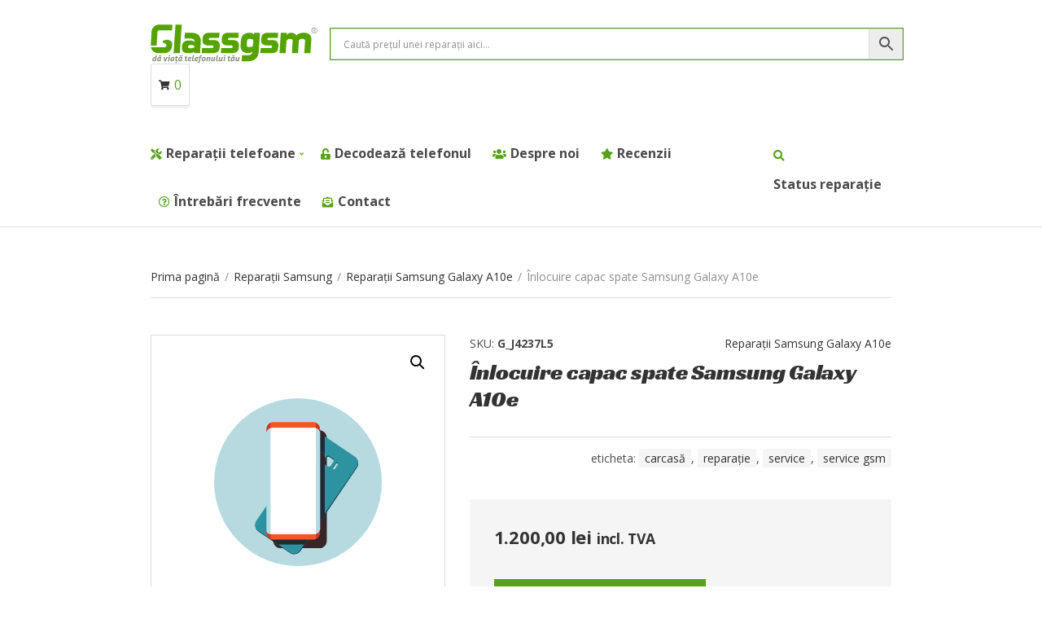

--- FILE ---
content_type: text/html; charset=UTF-8
request_url: https://glassgsm.ro/inlocuire-capac-spate-samsung-galaxy-a10e/
body_size: 21432
content:
<!doctype html>
<html lang="ro-RO" prefix="og: https://ogp.me/ns#">
<head>
	<meta charset="UTF-8">
	<meta name="viewport" content="width=device-width, initial-scale=1">
		<style>img:is([sizes="auto" i], [sizes^="auto," i]) { contain-intrinsic-size: 3000px 1500px }</style>
	
<!-- Optimizare pentru motoarele de căutare de Rank Math - https://rankmath.com/ -->
<title>Înlocuire Capac Spate Samsung Galaxy A10e - Glassgsm - Service GSM Suceava ✅</title>
<meta name="robots" content="index, follow, max-snippet:-1, max-video-preview:-1, max-image-preview:large"/>
<link rel="canonical" href="https://glassgsm.ro/inlocuire-capac-spate-samsung-galaxy-a10e/" />
<meta property="og:locale" content="ro_RO" />
<meta property="og:type" content="product" />
<meta property="og:title" content="Înlocuire Capac Spate Samsung Galaxy A10e - Glassgsm - Service GSM Suceava ✅" />
<meta property="og:url" content="https://glassgsm.ro/inlocuire-capac-spate-samsung-galaxy-a10e/" />
<meta property="og:site_name" content="Glassgsm - Service GSM Suceava ✅" />
<meta property="og:updated_time" content="2021-05-03T21:59:15+03:00" />
<meta property="product:brand" content="carcasă" />
<meta property="product:price:amount" content="1200" />
<meta property="product:price:currency" content="RON" />
<meta property="product:availability" content="instock" />
<meta name="twitter:card" content="summary_large_image" />
<meta name="twitter:title" content="Înlocuire Capac Spate Samsung Galaxy A10e - Glassgsm - Service GSM Suceava ✅" />
<meta name="twitter:label1" content="Preț" />
<meta name="twitter:data1" content="1.200,00&nbsp;lei" />
<meta name="twitter:label2" content="Disponibilitate" />
<meta name="twitter:data2" content="În stoc" />
<script type="application/ld+json" class="rank-math-schema">{"@context":"https://schema.org","@graph":[{"@type":"BreadcrumbList","@id":"https://glassgsm.ro/inlocuire-capac-spate-samsung-galaxy-a10e/#breadcrumb","itemListElement":[{"@type":"ListItem","position":"1","item":{"@id":"https://dev.glassgsm.ro","name":"Home"}},{"@type":"ListItem","position":"2","item":{"@id":"https://glassgsm.ro/reparatii-samsung/","name":"Repara\u021bii Samsung"}},{"@type":"ListItem","position":"3","item":{"@id":"https://glassgsm.ro/reparatii-samsung-galaxy-a10e-reparatii-samsung/","name":"Repara\u021bii Samsung Galaxy A10e"}},{"@type":"ListItem","position":"4","item":{"@id":"https://glassgsm.ro/inlocuire-capac-spate-samsung-galaxy-a10e/","name":"\u00cenlocuire capac spate Samsung Galaxy A10e"}}]}]}</script>
<!-- /Rank Math - modul SEO pentru WordPress -->

<link rel='dns-prefetch' href='//fonts.googleapis.com' />
<link rel='stylesheet' id='wp-block-library-css' href='https://glassgsm.ro/wp-includes/css/dist/block-library/style.min.css?ver=6.8.3' type='text/css' media='all' />
<style id='classic-theme-styles-inline-css' type='text/css'>
/*! This file is auto-generated */
.wp-block-button__link{color:#fff;background-color:#32373c;border-radius:9999px;box-shadow:none;text-decoration:none;padding:calc(.667em + 2px) calc(1.333em + 2px);font-size:1.125em}.wp-block-file__button{background:#32373c;color:#fff;text-decoration:none}
</style>
<style id='global-styles-inline-css' type='text/css'>
:root{--wp--preset--aspect-ratio--square: 1;--wp--preset--aspect-ratio--4-3: 4/3;--wp--preset--aspect-ratio--3-4: 3/4;--wp--preset--aspect-ratio--3-2: 3/2;--wp--preset--aspect-ratio--2-3: 2/3;--wp--preset--aspect-ratio--16-9: 16/9;--wp--preset--aspect-ratio--9-16: 9/16;--wp--preset--color--black: #000000;--wp--preset--color--cyan-bluish-gray: #abb8c3;--wp--preset--color--white: #ffffff;--wp--preset--color--pale-pink: #f78da7;--wp--preset--color--vivid-red: #cf2e2e;--wp--preset--color--luminous-vivid-orange: #ff6900;--wp--preset--color--luminous-vivid-amber: #fcb900;--wp--preset--color--light-green-cyan: #7bdcb5;--wp--preset--color--vivid-green-cyan: #00d084;--wp--preset--color--pale-cyan-blue: #8ed1fc;--wp--preset--color--vivid-cyan-blue: #0693e3;--wp--preset--color--vivid-purple: #9b51e0;--wp--preset--gradient--vivid-cyan-blue-to-vivid-purple: linear-gradient(135deg,rgba(6,147,227,1) 0%,rgb(155,81,224) 100%);--wp--preset--gradient--light-green-cyan-to-vivid-green-cyan: linear-gradient(135deg,rgb(122,220,180) 0%,rgb(0,208,130) 100%);--wp--preset--gradient--luminous-vivid-amber-to-luminous-vivid-orange: linear-gradient(135deg,rgba(252,185,0,1) 0%,rgba(255,105,0,1) 100%);--wp--preset--gradient--luminous-vivid-orange-to-vivid-red: linear-gradient(135deg,rgba(255,105,0,1) 0%,rgb(207,46,46) 100%);--wp--preset--gradient--very-light-gray-to-cyan-bluish-gray: linear-gradient(135deg,rgb(238,238,238) 0%,rgb(169,184,195) 100%);--wp--preset--gradient--cool-to-warm-spectrum: linear-gradient(135deg,rgb(74,234,220) 0%,rgb(151,120,209) 20%,rgb(207,42,186) 40%,rgb(238,44,130) 60%,rgb(251,105,98) 80%,rgb(254,248,76) 100%);--wp--preset--gradient--blush-light-purple: linear-gradient(135deg,rgb(255,206,236) 0%,rgb(152,150,240) 100%);--wp--preset--gradient--blush-bordeaux: linear-gradient(135deg,rgb(254,205,165) 0%,rgb(254,45,45) 50%,rgb(107,0,62) 100%);--wp--preset--gradient--luminous-dusk: linear-gradient(135deg,rgb(255,203,112) 0%,rgb(199,81,192) 50%,rgb(65,88,208) 100%);--wp--preset--gradient--pale-ocean: linear-gradient(135deg,rgb(255,245,203) 0%,rgb(182,227,212) 50%,rgb(51,167,181) 100%);--wp--preset--gradient--electric-grass: linear-gradient(135deg,rgb(202,248,128) 0%,rgb(113,206,126) 100%);--wp--preset--gradient--midnight: linear-gradient(135deg,rgb(2,3,129) 0%,rgb(40,116,252) 100%);--wp--preset--font-size--small: 13px;--wp--preset--font-size--medium: 20px;--wp--preset--font-size--large: 36px;--wp--preset--font-size--x-large: 42px;--wp--preset--spacing--20: 0.44rem;--wp--preset--spacing--30: 0.67rem;--wp--preset--spacing--40: 1rem;--wp--preset--spacing--50: 1.5rem;--wp--preset--spacing--60: 2.25rem;--wp--preset--spacing--70: 3.38rem;--wp--preset--spacing--80: 5.06rem;--wp--preset--shadow--natural: 6px 6px 9px rgba(0, 0, 0, 0.2);--wp--preset--shadow--deep: 12px 12px 50px rgba(0, 0, 0, 0.4);--wp--preset--shadow--sharp: 6px 6px 0px rgba(0, 0, 0, 0.2);--wp--preset--shadow--outlined: 6px 6px 0px -3px rgba(255, 255, 255, 1), 6px 6px rgba(0, 0, 0, 1);--wp--preset--shadow--crisp: 6px 6px 0px rgba(0, 0, 0, 1);}:where(.is-layout-flex){gap: 0.5em;}:where(.is-layout-grid){gap: 0.5em;}body .is-layout-flex{display: flex;}.is-layout-flex{flex-wrap: wrap;align-items: center;}.is-layout-flex > :is(*, div){margin: 0;}body .is-layout-grid{display: grid;}.is-layout-grid > :is(*, div){margin: 0;}:where(.wp-block-columns.is-layout-flex){gap: 2em;}:where(.wp-block-columns.is-layout-grid){gap: 2em;}:where(.wp-block-post-template.is-layout-flex){gap: 1.25em;}:where(.wp-block-post-template.is-layout-grid){gap: 1.25em;}.has-black-color{color: var(--wp--preset--color--black) !important;}.has-cyan-bluish-gray-color{color: var(--wp--preset--color--cyan-bluish-gray) !important;}.has-white-color{color: var(--wp--preset--color--white) !important;}.has-pale-pink-color{color: var(--wp--preset--color--pale-pink) !important;}.has-vivid-red-color{color: var(--wp--preset--color--vivid-red) !important;}.has-luminous-vivid-orange-color{color: var(--wp--preset--color--luminous-vivid-orange) !important;}.has-luminous-vivid-amber-color{color: var(--wp--preset--color--luminous-vivid-amber) !important;}.has-light-green-cyan-color{color: var(--wp--preset--color--light-green-cyan) !important;}.has-vivid-green-cyan-color{color: var(--wp--preset--color--vivid-green-cyan) !important;}.has-pale-cyan-blue-color{color: var(--wp--preset--color--pale-cyan-blue) !important;}.has-vivid-cyan-blue-color{color: var(--wp--preset--color--vivid-cyan-blue) !important;}.has-vivid-purple-color{color: var(--wp--preset--color--vivid-purple) !important;}.has-black-background-color{background-color: var(--wp--preset--color--black) !important;}.has-cyan-bluish-gray-background-color{background-color: var(--wp--preset--color--cyan-bluish-gray) !important;}.has-white-background-color{background-color: var(--wp--preset--color--white) !important;}.has-pale-pink-background-color{background-color: var(--wp--preset--color--pale-pink) !important;}.has-vivid-red-background-color{background-color: var(--wp--preset--color--vivid-red) !important;}.has-luminous-vivid-orange-background-color{background-color: var(--wp--preset--color--luminous-vivid-orange) !important;}.has-luminous-vivid-amber-background-color{background-color: var(--wp--preset--color--luminous-vivid-amber) !important;}.has-light-green-cyan-background-color{background-color: var(--wp--preset--color--light-green-cyan) !important;}.has-vivid-green-cyan-background-color{background-color: var(--wp--preset--color--vivid-green-cyan) !important;}.has-pale-cyan-blue-background-color{background-color: var(--wp--preset--color--pale-cyan-blue) !important;}.has-vivid-cyan-blue-background-color{background-color: var(--wp--preset--color--vivid-cyan-blue) !important;}.has-vivid-purple-background-color{background-color: var(--wp--preset--color--vivid-purple) !important;}.has-black-border-color{border-color: var(--wp--preset--color--black) !important;}.has-cyan-bluish-gray-border-color{border-color: var(--wp--preset--color--cyan-bluish-gray) !important;}.has-white-border-color{border-color: var(--wp--preset--color--white) !important;}.has-pale-pink-border-color{border-color: var(--wp--preset--color--pale-pink) !important;}.has-vivid-red-border-color{border-color: var(--wp--preset--color--vivid-red) !important;}.has-luminous-vivid-orange-border-color{border-color: var(--wp--preset--color--luminous-vivid-orange) !important;}.has-luminous-vivid-amber-border-color{border-color: var(--wp--preset--color--luminous-vivid-amber) !important;}.has-light-green-cyan-border-color{border-color: var(--wp--preset--color--light-green-cyan) !important;}.has-vivid-green-cyan-border-color{border-color: var(--wp--preset--color--vivid-green-cyan) !important;}.has-pale-cyan-blue-border-color{border-color: var(--wp--preset--color--pale-cyan-blue) !important;}.has-vivid-cyan-blue-border-color{border-color: var(--wp--preset--color--vivid-cyan-blue) !important;}.has-vivid-purple-border-color{border-color: var(--wp--preset--color--vivid-purple) !important;}.has-vivid-cyan-blue-to-vivid-purple-gradient-background{background: var(--wp--preset--gradient--vivid-cyan-blue-to-vivid-purple) !important;}.has-light-green-cyan-to-vivid-green-cyan-gradient-background{background: var(--wp--preset--gradient--light-green-cyan-to-vivid-green-cyan) !important;}.has-luminous-vivid-amber-to-luminous-vivid-orange-gradient-background{background: var(--wp--preset--gradient--luminous-vivid-amber-to-luminous-vivid-orange) !important;}.has-luminous-vivid-orange-to-vivid-red-gradient-background{background: var(--wp--preset--gradient--luminous-vivid-orange-to-vivid-red) !important;}.has-very-light-gray-to-cyan-bluish-gray-gradient-background{background: var(--wp--preset--gradient--very-light-gray-to-cyan-bluish-gray) !important;}.has-cool-to-warm-spectrum-gradient-background{background: var(--wp--preset--gradient--cool-to-warm-spectrum) !important;}.has-blush-light-purple-gradient-background{background: var(--wp--preset--gradient--blush-light-purple) !important;}.has-blush-bordeaux-gradient-background{background: var(--wp--preset--gradient--blush-bordeaux) !important;}.has-luminous-dusk-gradient-background{background: var(--wp--preset--gradient--luminous-dusk) !important;}.has-pale-ocean-gradient-background{background: var(--wp--preset--gradient--pale-ocean) !important;}.has-electric-grass-gradient-background{background: var(--wp--preset--gradient--electric-grass) !important;}.has-midnight-gradient-background{background: var(--wp--preset--gradient--midnight) !important;}.has-small-font-size{font-size: var(--wp--preset--font-size--small) !important;}.has-medium-font-size{font-size: var(--wp--preset--font-size--medium) !important;}.has-large-font-size{font-size: var(--wp--preset--font-size--large) !important;}.has-x-large-font-size{font-size: var(--wp--preset--font-size--x-large) !important;}
:where(.wp-block-post-template.is-layout-flex){gap: 1.25em;}:where(.wp-block-post-template.is-layout-grid){gap: 1.25em;}
:where(.wp-block-columns.is-layout-flex){gap: 2em;}:where(.wp-block-columns.is-layout-grid){gap: 2em;}
:root :where(.wp-block-pullquote){font-size: 1.5em;line-height: 1.6;}
</style>
<link rel='stylesheet' id='photoswipe-css' href='https://glassgsm.ro/wp-content/plugins/woocommerce/assets/css/photoswipe/photoswipe.min.css?ver=10.0.4' type='text/css' media='all' />
<link rel='stylesheet' id='photoswipe-default-skin-css' href='https://glassgsm.ro/wp-content/plugins/woocommerce/assets/css/photoswipe/default-skin/default-skin.min.css?ver=10.0.4' type='text/css' media='all' />
<style id='woocommerce-inline-inline-css' type='text/css'>
.woocommerce form .form-row .required { visibility: visible; }
</style>
<link rel='stylesheet' id='aws-pro-style-css' href='https://glassgsm.ro/wp-content/plugins/advanced-woo-search-pro/assets/css/common.css?ver=pro2.52' type='text/css' media='all' />
<link rel='stylesheet' id='cmplz-general-css' href='https://glassgsm.ro/wp-content/plugins/complianz-gdpr/assets/css/cookieblocker.min.css?ver=1754047501' type='text/css' media='all' />
<link rel='stylesheet' id='brands-styles-css' href='https://glassgsm.ro/wp-content/plugins/woocommerce/assets/css/brands.css?ver=10.0.4' type='text/css' media='all' />
<link rel='stylesheet' id='jquery-magnific-popup-css' href='https://glassgsm.ro/wp-content/themes/decorist/assets/vendor/magnific-popup/magnific.css?ver=1.0.0' type='text/css' media='all' />
<link rel='stylesheet' id='slick-css' href='https://glassgsm.ro/wp-content/themes/decorist/assets/vendor/slick/slick.css?ver=1.6.0' type='text/css' media='all' />
<link rel='stylesheet' id='font-awesome-5-css' href='https://glassgsm.ro/wp-content/themes/decorist/assets/vendor/fontawesome/css/font-awesome.css?ver=5.1.0' type='text/css' media='all' />
<link rel='stylesheet' id='decorist-style-parent-css' href='https://glassgsm.ro/wp-content/themes/decorist/style.css?ver=1.0' type='text/css' media='all' />
<link rel='stylesheet' id='decorist-user-google-fonts-css' href='https://fonts.googleapis.com/css?family=Open+Sans%3A400%2C400i%2C700%2C600%7CRacing+Sans+One%3A400&#038;ver=1.0' type='text/css' media='all' />
<link rel='stylesheet' id='decorist-style-css' href='https://glassgsm.ro/wp-content/themes/decorist-child/style.css?ver=1.0' type='text/css' media='all' />
<style id='decorist-style-inline-css' type='text/css'>
body,
		.navigation-main li[class*="fa-"],
		.navigation-mobile li[class*="fa-"],
		.woocommerce-thankyou-order-details li strong,
		.wc-bacs-bank-details li strong,
		.woocommerce-EditAccountForm legend
		{ font-family: "Open Sans"; font-weight: 400; font-size: 16px; line-height: 1.5; text-transform: none; }
h1 { font-family: "Racing Sans One"; font-weight: 400; font-size: 28px; line-height: 1.2; text-transform: none; }
h2 { font-family: "Racing Sans One"; font-weight: 400; font-size: 26px; line-height: 1.2; text-transform: none; }
h3 { font-family: "Open Sans"; font-weight: 400; font-size: 24px; line-height: 1.2; text-transform: none; }
h4 { font-family: "Open Sans"; font-weight: 400; font-size: 22px; line-height: 1.2; text-transform: none; }
h5 { font-family: "Open Sans"; font-weight: 400; font-size: 18px; line-height: 1.2; text-transform: none; }
h6 { font-family: "Open Sans"; font-weight: 400; font-size: 16px; line-height: 1.2; text-transform: none; }
input, textarea, select { font-family: "Open Sans"; font-weight: 400; font-size: 14px; line-height: 1.2; text-transform: none; }
form label, form .label { font-family: "Open Sans"; font-weight: 400; font-size: 16px; line-height: 1.2; text-transform: none; }
.btn,
		.button,
		.ci-item-btn,
		button[type="submit"],
		input[type="submit"],
		input[type="reset"],
		input[type="button"],
		button,
		#paging,
		.read-more,
		.comment-reply-link,
		.added_to_cart { 
			font-family: "Racing Sans One"; font-weight: 400; font-size: 20px; line-height: 1.2; text-transform: none; 
		}
.sidebar .widget-title,
		.footer .widget-title { 
			font-family: "Open Sans"; font-weight: 400; font-size: 18px; line-height: 1.2; text-transform: none;
		}
.sidebar .widget,
		.footer .widget,
		.widget_meta li,
		.widget_pages li,
		.widget_categories li,
		.widget_archive li,
		.widget_nav_menu li,
		.widget_recent_entries li,
		.widget_nav_menu li[class*="fa-"] { 
			font-family: "Open Sans"; font-weight: 400; font-size: 16px; line-height: 1.2; text-transform: none; 
		}

			.header img.custom-logo {
				width: 220px;
				max-width: 100%;
			}
							.navigation-main li.fas::before,
				.navigation-main li.far::before,
				.navigation-main li.fab::before,
				.header-mini-cart-trigger,
				.navigation-main .menu-item-has-children > a::after {
					color: #57a11b;
				}

				.navigation-main .nav-button > a,
				button.category-search-btn {
					background-color: #57a11b;
				}

				.navigation-main .nav-button > a:hover,
				.navigation-main > li:hover > a,
				.navigation-main > li > a:focus,
				.navigation-main > .current-menu-item > a,
				.navigation-main > .current-menu-parent > a,
				.navigation-main > .current-menu-ancestor > a {
					border-color: #57a11b;
				}
								.navigation-main > li:hover > a,
				.navigation-main > li > a:focus,
				.navigation-main > .current-menu-item > a,
				.navigation-main > .current-menu-parent > a,
				.navigation-main > .current-menu-ancestor > a,
				.navigation-main .nav-button > a:hover {
					color: #57a11b;
				}

				.navigation-main .nav-button > a:hover {
					border-color: #57a11b;
				}
								.navigation-main li li:hover > a,
				.navigation-main li li > a:focus,
				.navigation-main li .current-menu-item > a,
				.navigation-main li .current-menu-parent > a,
				.navigation-main li .current-menu-ancestor > a {
					color: #57a11b;
				}
								.footer-info a,
				.footer-info a:hover {
					color: #57a11b;
				}
							.sidebar a:hover,
			.sidebar .widget a:hover {
				color: #57a11b;
			}
						.btn,
			.button,
			.comment-reply-link,
			input[type="submit"],
			input[type="reset"],
			button[type="submit"],
			.wc-block-grid__products .add_to_cart_button,
			.wc-block-grid__products .added_to_cart,
			.item-product .added_to_cart {
				background-color: #57a11b;
			}
						.btn:hover,
			.button:hover,
			.comment-reply-link:hover,
			input[type="submit"]:hover,
			input[type="reset"]:hover,
			button[type="submit"]:hover,
			.wc-block-grid__products .add_to_cart_button:hover, .wc-block-grid__products .added_to_cart:hover,
			.item-product .added_to_cart:hover {
				background-color: #3b0143;
			}
						.btn:hover,
			.button:hover,
			.comment-reply-link:hover,
			input[type="submit"]:hover,
			input[type="reset"]:hover,
			button[type="submit"]:hover,
			.wc-block-grid__products .add_to_cart_button:hover, .wc-block-grid__products .added_to_cart:hover,
			.item-product .added_to_cart:hover {
				color: #ffffff;
			}
						a,
			a:hover,
			.site-tagline,
			.section-title > a,
			.entry-author-socials .social-icon,
			.widget-newsletter-content {
				color: #680276;
			}
						.entry-title a:hover,
			.item-title a:hover,
			.woocommerce-pagination a:hover,
			.woocommerce-pagination .current,
			.navigation a:hover,
			.navigation .current,
			.page-links .page-number:hover,
			.category-search-results-item a,
			.text-theme,
			.sidebar .social-icon:hover,
			.entry-social-share .social-icon:hover,
			.widget-newsletter-content-wrap .fas,
			.widget-newsletter-content-wrap .far,
			.widget_meta li a:hover,
			.widget_pages li a:hover,
			.widget_categories li a:hover,
			.widget_archive li a:hover,
			.widget_nav_menu li a:hover,
			.widget_product_categories li a:hover,
			.widget_layered_nav li a:hover,
			.widget_rating_filter li a:hover,
			.widget_recent_entries a:hover,
			.widget_recent_comments a:hover,
			.widget_rss a:hover,
			.shop-actions .product-number a.product-number-active,
			.shop-filter-toggle i,
			.star-rating,
			.comment-form-rating a,
			.woocommerce-MyAccount-navigation .woocommerce-MyAccount-navigation-link a:hover,
			.product_list_widget .product-title:hover,
			.wc-block-grid__products .wc-block-grid__product-title:hover,
			.tagged_as a:hover,
			.product_meta a:hover {
				color: #57a11b;
			}

			.social-icon:hover,
			.sidebar .social-icon:hover,
			.widget:hover .widget-title {
				border-color: #57a11b;
			}

			.woocommerce-message,
			.woocommerce-info,
			.woocommerce-noreviews {
				border-left-color: #57a11b;
			}

			.onsale,
			.wc-block-grid__products .wc-block-grid__product-onsale,
			.row-slider-nav .slick-arrow:hover,
			.decorist-slick-slider .slick-arrow:hover,
			.widget li:hover > .count {
				background-color: #57a11b;
			}

			.btn:focus,
			.button:focus,
			.comment-reply-link:focus,
			input[type="submit"]:focus,
			input[type="reset"]:focus,
			button[type="submit"]:focus,
			.item-product .added_to_cart:focus,
			button.single_add_to_cart_button:focus,
			.woocommerce-MyAccount-orders .button.view:focus,
			.wc-block-grid__products .add_to_cart_button:focus,
			.wc-block-grid__products .added_to_cart:focus {
				box-shadow: 0 0 10px rgba(87,161,27,0.7);
			}
						.item .price,
			.item-inset,
			.woocommerce-grouped-product-list-item__price .woocommerce-Price-amount,
			.woocommerce-grouped-product-list-item__price del,
			.sidebar .product_list_widget .woocommerce-Price-amount,
			.sidebar .product_list_widget del,
			.woocommerce-mini-cart__total .woocommerce-Price-amount,
			.wc-block-grid__products .wc-block-grid__product-price {
				color: #680276;
			}
			

</style>
<link rel='stylesheet' id='elementor-icons-css' href='https://glassgsm.ro/wp-content/plugins/elementor/assets/lib/eicons/css/elementor-icons.min.css?ver=5.43.0' type='text/css' media='all' />
<link rel='stylesheet' id='elementor-frontend-css' href='https://glassgsm.ro/wp-content/plugins/elementor/assets/css/frontend.min.css?ver=3.30.4' type='text/css' media='all' />
<link rel='stylesheet' id='elementor-post-23265-css' href='https://glassgsm.ro/wp-content/uploads/elementor/css/post-23265.css?ver=1754059200' type='text/css' media='all' />
<link rel='stylesheet' id='elementor-pro-css' href='https://glassgsm.ro/wp-content/plugins/elementor-pro/assets/css/frontend.min.css?ver=3.7.2' type='text/css' media='all' />
<link rel='stylesheet' id='font-awesome-5-all-css' href='https://glassgsm.ro/wp-content/plugins/elementor/assets/lib/font-awesome/css/all.min.css?ver=3.30.4' type='text/css' media='all' />
<link rel='stylesheet' id='font-awesome-4-shim-css' href='https://glassgsm.ro/wp-content/plugins/elementor/assets/lib/font-awesome/css/v4-shims.min.css?ver=3.30.4' type='text/css' media='all' />
<link rel='stylesheet' id='elementor-post-23027-css' href='https://glassgsm.ro/wp-content/uploads/elementor/css/post-23027.css?ver=1754060843' type='text/css' media='all' />
<link rel='stylesheet' id='elementor-gf-local-roboto-css' href='https://glassgsm.ro/wp-content/uploads/elementor/google-fonts/css/roboto.css?ver=1754058153' type='text/css' media='all' />
<link rel='stylesheet' id='elementor-gf-local-robotoslab-css' href='https://glassgsm.ro/wp-content/uploads/elementor/google-fonts/css/robotoslab.css?ver=1754058157' type='text/css' media='all' />
<link rel='stylesheet' id='elementor-gf-local-racingsansone-css' href='https://glassgsm.ro/wp-content/uploads/elementor/google-fonts/css/racingsansone.css?ver=1754058157' type='text/css' media='all' />
<link rel='stylesheet' id='elementor-icons-shared-0-css' href='https://glassgsm.ro/wp-content/plugins/elementor/assets/lib/font-awesome/css/fontawesome.min.css?ver=5.15.3' type='text/css' media='all' />
<link rel='stylesheet' id='elementor-icons-fa-solid-css' href='https://glassgsm.ro/wp-content/plugins/elementor/assets/lib/font-awesome/css/solid.min.css?ver=5.15.3' type='text/css' media='all' />
<link rel='stylesheet' id='elementor-icons-fa-brands-css' href='https://glassgsm.ro/wp-content/plugins/elementor/assets/lib/font-awesome/css/brands.min.css?ver=5.15.3' type='text/css' media='all' />
<link rel='stylesheet' id='elementor-icons-fa-regular-css' href='https://glassgsm.ro/wp-content/plugins/elementor/assets/lib/font-awesome/css/regular.min.css?ver=5.15.3' type='text/css' media='all' />
<script type="text/javascript" src="https://glassgsm.ro/wp-includes/js/jquery/jquery.min.js?ver=3.7.1" id="jquery-core-js"></script>
<script type="text/javascript" src="https://glassgsm.ro/wp-content/plugins/woocommerce/assets/js/jquery-blockui/jquery.blockUI.min.js?ver=2.7.0-wc.10.0.4" id="jquery-blockui-js" defer="defer" data-wp-strategy="defer"></script>
<script type="text/javascript" id="wc-add-to-cart-js-extra">
/* <![CDATA[ */
var wc_add_to_cart_params = {"ajax_url":"\/wp-admin\/admin-ajax.php","wc_ajax_url":"\/?wc-ajax=%%endpoint%%&elementor_page_id=27268","i18n_view_cart":"Vezi co\u0219ul","cart_url":"https:\/\/glassgsm.ro\/cos\/","is_cart":"","cart_redirect_after_add":"no"};
/* ]]> */
</script>
<script type="text/javascript" src="https://glassgsm.ro/wp-content/plugins/woocommerce/assets/js/frontend/add-to-cart.min.js?ver=10.0.4" id="wc-add-to-cart-js" defer="defer" data-wp-strategy="defer"></script>
<script type="text/javascript" src="https://glassgsm.ro/wp-content/plugins/woocommerce/assets/js/zoom/jquery.zoom.min.js?ver=1.7.21-wc.10.0.4" id="zoom-js" defer="defer" data-wp-strategy="defer"></script>
<script type="text/javascript" src="https://glassgsm.ro/wp-content/plugins/woocommerce/assets/js/flexslider/jquery.flexslider.min.js?ver=2.7.2-wc.10.0.4" id="flexslider-js" defer="defer" data-wp-strategy="defer"></script>
<script type="text/javascript" src="https://glassgsm.ro/wp-content/plugins/woocommerce/assets/js/photoswipe/photoswipe.min.js?ver=4.1.1-wc.10.0.4" id="photoswipe-js" defer="defer" data-wp-strategy="defer"></script>
<script type="text/javascript" src="https://glassgsm.ro/wp-content/plugins/woocommerce/assets/js/photoswipe/photoswipe-ui-default.min.js?ver=4.1.1-wc.10.0.4" id="photoswipe-ui-default-js" defer="defer" data-wp-strategy="defer"></script>
<script type="text/javascript" id="wc-single-product-js-extra">
/* <![CDATA[ */
var wc_single_product_params = {"i18n_required_rating_text":"Te rog selecteaz\u0103 o evaluare","i18n_rating_options":["Una din 5 stele","2 din 5 stele","3 din 5 stele","4 din 5 stele","5 din 5 stele"],"i18n_product_gallery_trigger_text":"Vezi galeria cu imagini pe ecran \u00eentreg","review_rating_required":"yes","flexslider":{"rtl":false,"animation":"slide","smoothHeight":true,"directionNav":false,"controlNav":"thumbnails","slideshow":false,"animationSpeed":500,"animationLoop":false,"allowOneSlide":false},"zoom_enabled":"1","zoom_options":[],"photoswipe_enabled":"1","photoswipe_options":{"shareEl":false,"closeOnScroll":false,"history":false,"hideAnimationDuration":0,"showAnimationDuration":0},"flexslider_enabled":"1"};
/* ]]> */
</script>
<script type="text/javascript" src="https://glassgsm.ro/wp-content/plugins/woocommerce/assets/js/frontend/single-product.min.js?ver=10.0.4" id="wc-single-product-js" defer="defer" data-wp-strategy="defer"></script>
<script type="text/javascript" src="https://glassgsm.ro/wp-content/plugins/woocommerce/assets/js/js-cookie/js.cookie.min.js?ver=2.1.4-wc.10.0.4" id="js-cookie-js" defer="defer" data-wp-strategy="defer"></script>
<script type="text/javascript" id="woocommerce-js-extra">
/* <![CDATA[ */
var woocommerce_params = {"ajax_url":"\/wp-admin\/admin-ajax.php","wc_ajax_url":"\/?wc-ajax=%%endpoint%%&elementor_page_id=27268","i18n_password_show":"Arat\u0103 parola","i18n_password_hide":"Ascunde parola"};
/* ]]> */
</script>
<script type="text/javascript" src="https://glassgsm.ro/wp-content/plugins/woocommerce/assets/js/frontend/woocommerce.min.js?ver=10.0.4" id="woocommerce-js" defer="defer" data-wp-strategy="defer"></script>
<script type="text/javascript" src="https://glassgsm.ro/wp-content/plugins/elementor/assets/lib/font-awesome/js/v4-shims.min.js?ver=3.30.4" id="font-awesome-4-shim-js"></script>
<script type="text/javascript" id="enhanced-ecommerce-google-analytics-js-extra">
/* <![CDATA[ */
var ConvAioGlobal = {"nonce":"176289d2b9"};
/* ]]> */
</script>
<script data-cfasync="false" data-no-optimize="1" data-pagespeed-no-defer type="text/javascript" src="https://glassgsm.ro/wp-content/plugins/enhanced-e-commerce-for-woocommerce-store/public/js/con-gtm-google-analytics.js?ver=7.2.7" id="enhanced-ecommerce-google-analytics-js"></script>
<script data-cfasync="false" data-no-optimize="1" data-pagespeed-no-defer type="text/javascript" id="enhanced-ecommerce-google-analytics-js-after">
/* <![CDATA[ */
tvc_smd={"tvc_wcv":"10.0.4","tvc_wpv":"6.8.3","tvc_eev":"7.2.7","tvc_cnf":{"t_cg":"","t_ec":"","t_ee":"on","t_df":"","t_gUser":"1","t_UAen":"on","t_thr":"6","t_IPA":"1","t_PrivacyPolicy":"1"},"tvc_sub_data":{"sub_id":"","cu_id":"","pl_id":"","ga_tra_option":"","ga_property_id":"","ga_measurement_id":"","ga_ads_id":"","ga_gmc_id":"","ga_gmc_id_p":"","op_gtag_js":"","op_en_e_t":"","op_rm_t_t":"","op_dy_rm_t_t":"","op_li_ga_wi_ads":"","gmc_is_product_sync":"","gmc_is_site_verified":"","gmc_is_domain_claim":"","gmc_product_count":"","fb_pixel_id":"","tracking_method":"","user_gtm_id":""}};
/* ]]> */
</script>
			<style>.cmplz-hidden {
					display: none !important;
				}</style>	<noscript><style>.woocommerce-product-gallery{ opacity: 1 !important; }</style></noscript>
	<meta name="generator" content="Elementor 3.30.4; features: additional_custom_breakpoints; settings: css_print_method-external, google_font-enabled, font_display-auto">

                <script>
                
                    window.addEventListener("load", function() {
                        
                        var awsDiviSearch = document.querySelectorAll("header .et_pb_menu__search-button");
                        if ( awsDiviSearch ) {
                            for (var i = 0; i < awsDiviSearch.length; i++) {
                                awsDiviSearch[i].addEventListener("click", function() {
                                    window.setTimeout(function(){
                                        document.querySelector(".et_pb_menu__search-container .aws-container .aws-search-field").focus();
                                        jQuery( ".aws-search-result" ).hide();
                                    }, 100);
                                }, false);
                            }
                        }

                    }, false);

                </script>        <script data-cfasync="false" data-no-optimize="1" data-pagespeed-no-defer>
            var tvc_lc = 'RON';
        </script>
        <script data-cfasync="false" data-no-optimize="1" data-pagespeed-no-defer>
            var tvc_lc = 'RON';
        </script>
<script data-cfasync="false" data-pagespeed-no-defer type="text/javascript">
      window.dataLayer = window.dataLayer || [];
      dataLayer.push({"event":"begin_datalayer","cov_remarketing":false,"conv_track_email":"1","conv_track_phone":"1","conv_track_address":"1","conv_track_page_scroll":"1","conv_track_file_download":"1","conv_track_author":"1","conv_track_signup":"1","conv_track_signin":"1"});
    </script>    <!-- Google Tag Manager by Conversios-->
    <script>
      (function(w, d, s, l, i) {
        w[l] = w[l] || [];
        w[l].push({
          'gtm.start': new Date().getTime(),
          event: 'gtm.js'
        });
        var f = d.getElementsByTagName(s)[0],
          j = d.createElement(s),
          dl = l != 'dataLayer' ? '&l=' + l : '';
        j.async = true;
        j.src =
          'https://www.googletagmanager.com/gtm.js?id=' + i + dl;
        f.parentNode.insertBefore(j, f);
      })(window, document, 'script', 'dataLayer', 'GTM-K7X94DG');
    </script>
    <!-- End Google Tag Manager -->
    <!-- Google Tag Manager (noscript) -->
    <noscript><iframe src="https://www.googletagmanager.com/ns.html?id=GTM-K7X94DG" height="0" width="0" style="display:none;visibility:hidden"></iframe></noscript>
    <!-- End Google Tag Manager (noscript) -->
      <script>
      (window.gaDevIds = window.gaDevIds || []).push('5CDcaG');
    </script>
          <script data-cfasync="false" data-no-optimize="1" data-pagespeed-no-defer>
            var tvc_lc = 'RON';
        </script>
        <script data-cfasync="false" data-no-optimize="1" data-pagespeed-no-defer>
            var tvc_lc = 'RON';
        </script>
			<style>
				.e-con.e-parent:nth-of-type(n+4):not(.e-lazyloaded):not(.e-no-lazyload),
				.e-con.e-parent:nth-of-type(n+4):not(.e-lazyloaded):not(.e-no-lazyload) * {
					background-image: none !important;
				}
				@media screen and (max-height: 1024px) {
					.e-con.e-parent:nth-of-type(n+3):not(.e-lazyloaded):not(.e-no-lazyload),
					.e-con.e-parent:nth-of-type(n+3):not(.e-lazyloaded):not(.e-no-lazyload) * {
						background-image: none !important;
					}
				}
				@media screen and (max-height: 640px) {
					.e-con.e-parent:nth-of-type(n+2):not(.e-lazyloaded):not(.e-no-lazyload),
					.e-con.e-parent:nth-of-type(n+2):not(.e-lazyloaded):not(.e-no-lazyload) * {
						background-image: none !important;
					}
				}
			</style>
				<link rel="preconnect" href="https://fonts.gstatic.com/" crossorigin>
	<link rel="icon" href="https://glassgsm.ro/wp-content/uploads/2019/10/cropped-favicon-32x32.png" sizes="32x32" />
<link rel="icon" href="https://glassgsm.ro/wp-content/uploads/2019/10/cropped-favicon-192x192.png" sizes="192x192" />
<link rel="apple-touch-icon" href="https://glassgsm.ro/wp-content/uploads/2019/10/cropped-favicon-180x180.png" />
<meta name="msapplication-TileImage" content="https://glassgsm.ro/wp-content/uploads/2019/10/cropped-favicon-270x270.png" />
		<style type="text/css" id="wp-custom-css">
			

/** Start Template Kit CSS: Social Media Consultant (css/customizer.css) **/

/* Custom Embed Play Button */
.envato-kit-169-play-button .elementor-custom-embed-play {
	    position: absolute;
    top: 50%;
    left: 50%;
    -webkit-transform: translateX(-50%) translateY(-50%);
    -ms-transform: translateX(-50%) translateY(-50%);
    transform: translateX(-50%) translateY(-50%);
    width: 80px;
    border-radius: 50%;
    height: 80px;
    border: 0;
    box-shadow: 0 0 0 15px rgba(255,255,255,.4);
	  -webkit-transition: .25s;
	  -moz-transition: .25s;
    transition: .25s;
    background: #fff;
}
.envato-kit-169-play-button .eicon-play {
	display: none;
}
.envato-kit-169-play-button .elementor-custom-embed-play:before {
    position: absolute;
    top: 50%;
    margin-top: -7px;
    left: 50%;
    margin-left: -4px;
    content: '';
    width: 0;
    height: 0;
    border-style: solid;
    border-width: 7px 0 7px 12px;
    border-color: transparent transparent transparent #212529;
}
.envato-kit-169-play-button:hover .elementor-custom-embed-play {
	    
    box-shadow: 0 0 0 10px rgba(255,255,255,.2);
}

/** End Template Kit CSS: Social Media Consultant (css/customizer.css) **/

		</style>
		</head>
<body class="wp-singular product-template-default single single-product postid-27268 wp-custom-logo wp-theme-decorist wp-child-theme-decorist-child theme-decorist woocommerce woocommerce-page woocommerce-no-js elementor-default elementor-kit-23265">
    <!-- Google Tag Manager (noscript) conversios -->
    <noscript><iframe src="https://www.googletagmanager.com/ns.html?id=GTM-K7X94DG" height="0" width="0" style="display:none;visibility:hidden"></iframe></noscript>
    <!-- End Google Tag Manager (noscript) conversios -->
    
<div id="page">

	
			<header class="header">

		
		<div class="head-mast">
			<div class="head-mast-container">
				<div class="head-mast-row">
						<div class="header-branding-wrap">
							<a href="#mobilemenu" class="mobile-nav-trigger"><i class="fas fa-bars"></i> <span class="sr-only">Meniu</span></a>
		
		<div class="site-branding"><div class="site-logo"><a href="https://glassgsm.ro/" class="custom-logo-link" rel="home"><img width="441" height="104" src="https://glassgsm.ro/wp-content/uploads/2019/10/Logo-Glassgsm-Service-Gsm-Suceava.svg" class="custom-logo" alt="Glassgsm &#8211; Service GSM Suceava ✅" decoding="async" /></a></div></div>	</div>
	<div class="aws-container" data-id="1" data-url="/?wc-ajax=aws_action&amp;elementor_page_id=27268" data-siteurl="https://glassgsm.ro" data-lang="" data-show-loader="true" data-show-more="true" data-ajax-search="true" data-show-page="true" data-show-clear="true" data-mobile-screen="true" data-buttons-order="2" data-target-blank="false" data-use-analytics="true" data-min-chars="3" data-filters="" data-init-filter="1" data-timeout="300" data-notfound="Din păcate nu am găsit niciun rezultat pentru căutarea dvs.
Vă rugăm să încercați alte cuvinte cheie sau să luați legătura cu noi, un membru al echipei Glassgsm vă stă la dispoziție." data-more="Vezi toate rezultatele pentru această căutare." data-is-mobile="false" data-page-id="27268" data-tax="" data-sku="SKU: " data-item-added="Item added" data-sale-badge="Sale!" ><form class="aws-search-form" action="https://glassgsm.ro/" method="get" role="search" ><div class="aws-wrapper"><label class="aws-search-label" for="691ee004ee776">Caută prețul unei reparații aici...</label><input  type="search" name="s" id="691ee004ee776" value="" class="aws-search-field" placeholder="Caută prețul unei reparații aici..." autocomplete="off" /><input type="hidden" name="post_type" value="product"><input type="hidden" name="type_aws" value="true"><input type="hidden" name="aws_id" value="1"><input type="hidden" name="aws_filter" class="awsFilterHidden" value="1"><input type="hidden" name="awscat" class="awsCatHidden" value="Form:1 Filter:All"><div class="aws-search-clear"><span>×</span></div><div class="aws-loader"></div></div><div class="aws-search-btn aws-form-btn"><span class="aws-search-btn_icon"><svg focusable="false" xmlns="http://www.w3.org/2000/svg" viewBox="0 0 24 24" width="24px"><path d="M15.5 14h-.79l-.28-.27C15.41 12.59 16 11.11 16 9.5 16 5.91 13.09 3 9.5 3S3 5.91 3 9.5 5.91 16 9.5 16c1.61 0 3.09-.59 4.23-1.57l.27.28v.79l5 4.99L20.49 19l-4.99-5zm-6 0C7.01 14 5 11.99 5 9.5S7.01 5 9.5 5 14 7.01 14 9.5 11.99 14 9.5 14z"></path></svg></span></div></form></div>	<div class="head-mini-cart-wrap">
		<div class="header-mini-cart">
			<a href="#" class="header-mini-cart-trigger">
				<i class="fas fa-shopping-cart"></i> <span class="header-mini-cart-count">0</span>		
			</a>

			<div class="header-mini-cart-contents">

				<aside class="widget woocommerce widget_shopping_cart">
					<h3 class="widget-title">Coș</h3>

					<div class="widget_shopping_cart_content">
						

	<p class="woocommerce-mini-cart__empty-message">Nu aveți produse în coș.</p>



						<p class="buttons">
							<a href="https://glassgsm.ro/cos/" class="button wc-forward">Vezi coș</a>
							<a href="https://glassgsm.ro/finalizare-comanda/" class="button checkout wc-forward">Trimite Comanda</a>
						</p>
					</div>
				</aside>

			</div>
		</div>
	</div>
					</div>
			</div>
		</div>

		

		
				<div class="head-nav head-sticky">
			<div class="container">
				<div class="row align-items-center">
					<div class="col-12">
						<nav class="nav">
							<ul id="header-menu-1" class="navigation-main"><li class="menu-item-first mega-menu fas fa-tools menu-item menu-item-type-post_type menu-item-object-page menu-item-has-children current_page_parent menu-item-15778"><a href="https://glassgsm.ro/reparatii/">Reparații telefoane</a>
<ul class="sub-menu">
	<li class="menu-item menu-item-type-taxonomy menu-item-object-product_cat current-product-ancestor menu-item-has-children menu-item-31056"><a href="https://glassgsm.ro/reparatii-samsung/">Reparații Samsung</a>
	<ul class="sub-menu">
		<li class="menu-item menu-item-type-taxonomy menu-item-object-product_cat menu-item-32778"><a href="https://glassgsm.ro/reparatii-samsung-s22/">Reparații Samsung S22</a></li>
		<li class="menu-item menu-item-type-taxonomy menu-item-object-product_cat menu-item-32779"><a href="https://glassgsm.ro/reparatii-samsung-s22-plus/">Reparații Samsung S22 Plus</a></li>
		<li class="menu-item menu-item-type-taxonomy menu-item-object-product_cat menu-item-32783"><a href="https://glassgsm.ro/reparatii-samsung-s22-ultra/">Reparații Samsung S22 Ultra</a></li>
		<li class="menu-item menu-item-type-taxonomy menu-item-object-product_cat menu-item-32527"><a href="https://glassgsm.ro/reparatii-samsung-s21/">Reparații Samsung S21</a></li>
		<li class="menu-item menu-item-type-taxonomy menu-item-object-product_cat menu-item-32529"><a href="https://glassgsm.ro/reparatii-samsung-s21-ultra/">Reparații Samsung S21 Ultra</a></li>
		<li class="menu-item menu-item-type-taxonomy menu-item-object-product_cat menu-item-32528"><a href="https://glassgsm.ro/reparatii-samsung-s21-plus/">Reparații Samsung S21 Plus</a></li>
		<li class="menu-item menu-item-type-taxonomy menu-item-object-product_cat menu-item-32349"><a href="https://glassgsm.ro/reparatii-samsung-galaxy-s20-fe/">Reparații Samsung Galaxy S20 FE</a></li>
		<li class="menu-item menu-item-type-taxonomy menu-item-object-product_cat menu-item-31110"><a href="https://glassgsm.ro/reparatii-samsung-galaxy-s20-reparatii-samsung/">Samsung Galaxy S20</a></li>
		<li class="menu-item menu-item-type-taxonomy menu-item-object-product_cat menu-item-31111"><a href="https://glassgsm.ro/reparatii-samsung-galaxy-s20-ultra-reparatii-samsung/">Samsung Galaxy S20 Ultra</a></li>
		<li class="menu-item menu-item-type-taxonomy menu-item-object-product_cat menu-item-31112"><a href="https://glassgsm.ro/reparatii-samsung-galaxy-s20-5g-reparatii-samsung/">Samsung Galaxy S20 Plus</a></li>
		<li class="menu-item menu-item-type-taxonomy menu-item-object-product_cat current-product-ancestor menu-item-31103"><a href="https://glassgsm.ro/reparatii-samsung/"><b>Toate reparațiile Samsung →</b></a></li>
	</ul>
</li>
	<li class="menu-item menu-item-type-taxonomy menu-item-object-product_cat menu-item-has-children menu-item-31055"><a href="https://glassgsm.ro/reparatii-iphone/">Reparații iPhone</a>
	<ul class="sub-menu">
		<li class="menu-item menu-item-type-taxonomy menu-item-object-product_cat menu-item-33210"><a href="https://glassgsm.ro/reparatii-iphone-15-pro-max/">Reparatii Iphone 15 Pro Max</a></li>
		<li class="menu-item menu-item-type-taxonomy menu-item-object-product_cat menu-item-33209"><a href="https://glassgsm.ro/reparatii-iphone-15-pro/">Reparatii Iphone 15 Pro</a></li>
		<li class="menu-item menu-item-type-taxonomy menu-item-object-product_cat menu-item-33211"><a href="https://glassgsm.ro/reparatii-iphone-15-plus/">Reparatii iPhone 15 Plus</a></li>
		<li class="menu-item menu-item-type-taxonomy menu-item-object-product_cat menu-item-33212"><a href="https://glassgsm.ro/reparatii-iphone-15/">Reparatii Iphone 15</a></li>
		<li class="menu-item menu-item-type-taxonomy menu-item-object-product_cat menu-item-33217"><a href="https://glassgsm.ro/reparatii-iphone-14-pro-max/">Reparatii iPhone 14 Pro MAX</a></li>
		<li class="menu-item menu-item-type-taxonomy menu-item-object-product_cat menu-item-33216"><a href="https://glassgsm.ro/reparatii-iphone-14-pro/">Reparatii iPhone 14 Pro</a></li>
		<li class="menu-item menu-item-type-taxonomy menu-item-object-product_cat menu-item-33215"><a href="https://glassgsm.ro/reparatii-iphone-14-plus/">Reparatii iPhone 14 Plus</a></li>
		<li class="menu-item menu-item-type-taxonomy menu-item-object-product_cat menu-item-33214"><a href="https://glassgsm.ro/reparatii-iphone-14/">Reparatii iPhone 14</a></li>
		<li class="menu-item menu-item-type-taxonomy menu-item-object-product_cat menu-item-32526"><a href="https://glassgsm.ro/reparatii-iphone-13-pro-max/">Reparații iPhone 13 Pro Max</a></li>
		<li class="menu-item menu-item-type-taxonomy menu-item-object-product_cat menu-item-32525"><a href="https://glassgsm.ro/reparatii-iphone-13-pro/">Reparații iPhone 13 Pro</a></li>
		<li class="menu-item menu-item-type-taxonomy menu-item-object-product_cat menu-item-32523"><a href="https://glassgsm.ro/reparatii-iphone-13/">Reparații iPhone 13</a></li>
		<li class="menu-item menu-item-type-taxonomy menu-item-object-product_cat menu-item-32524"><a href="https://glassgsm.ro/reparatii-iphone-13-mini/">Reparații iPhone 13 mini</a></li>
		<li class="menu-item menu-item-type-taxonomy menu-item-object-product_cat menu-item-31656"><a href="https://glassgsm.ro/reparatii-iphone-12-pro-max/">Reparații iPhone 12 Pro Max</a></li>
		<li class="menu-item menu-item-type-taxonomy menu-item-object-product_cat menu-item-31655"><a href="https://glassgsm.ro/reparatii-iphone-12-pro/">Reparații iPhone 12 Pro</a></li>
		<li class="menu-item menu-item-type-taxonomy menu-item-object-product_cat menu-item-31654"><a href="https://glassgsm.ro/reparatii-iphone-12/">Reparații iPhone 12</a></li>
		<li class="menu-item menu-item-type-taxonomy menu-item-object-product_cat menu-item-31710"><a href="https://glassgsm.ro/reparatii-iphone-12-mini/">Reparații iPhone 12 mini</a></li>
		<li class="menu-item menu-item-type-taxonomy menu-item-object-product_cat menu-item-31057"><a href="https://glassgsm.ro/reparatii-iphone-11/">iPhone 11</a></li>
		<li class="menu-item menu-item-type-taxonomy menu-item-object-product_cat menu-item-31058"><a href="https://glassgsm.ro/reparatii-iphone-11-pro/">iPhone 11 Pro</a></li>
		<li class="menu-item menu-item-type-taxonomy menu-item-object-product_cat menu-item-31062"><a href="https://glassgsm.ro/reparatii-iphone/"><b>Toate reparațiile iPhone →</b></a></li>
	</ul>
</li>
	<li class="menu-item menu-item-type-taxonomy menu-item-object-product_cat menu-item-has-children menu-item-31054"><a href="https://glassgsm.ro/reparatii-huawei/">Reparații Huawei</a>
	<ul class="sub-menu">
		<li class="menu-item menu-item-type-taxonomy menu-item-object-product_cat menu-item-31778"><a href="https://glassgsm.ro/reparatii-huawei-p40-pro/">Reparații Huawei P40 Pro</a></li>
		<li class="menu-item menu-item-type-taxonomy menu-item-object-product_cat menu-item-31777"><a href="https://glassgsm.ro/reparatii-huawei-p40/">Reparații Huawei P40</a></li>
		<li class="menu-item menu-item-type-taxonomy menu-item-object-product_cat menu-item-31129"><a href="https://glassgsm.ro/reparatii-huawei-p30-pro/">Huawei P30 Pro</a></li>
		<li class="menu-item menu-item-type-taxonomy menu-item-object-product_cat menu-item-31128"><a href="https://glassgsm.ro/reparatii-huawei-p30/">Huawei P30</a></li>
		<li class="menu-item menu-item-type-taxonomy menu-item-object-product_cat menu-item-31131"><a href="https://glassgsm.ro/reparatii-huawei-mate-20-pro/">Huawei Mate 20 Pro</a></li>
		<li class="menu-item menu-item-type-taxonomy menu-item-object-product_cat menu-item-31130"><a href="https://glassgsm.ro/reparatii-huawei-mate-20-lite/">Huawei Mate 20 lite</a></li>
		<li class="menu-item menu-item-type-taxonomy menu-item-object-product_cat menu-item-31127"><a href="https://glassgsm.ro/reparatii-huawei-p20-lite-2019/">Huawei P20 lite (2019)</a></li>
		<li class="menu-item menu-item-type-taxonomy menu-item-object-product_cat menu-item-31126"><a href="https://glassgsm.ro/reparatii-huawei-p20/">Huawei P20</a></li>
		<li class="menu-item menu-item-type-taxonomy menu-item-object-product_cat menu-item-31124"><a href="https://glassgsm.ro/reparatii-huawei-p10-lite/">Huawei P10 lite</a></li>
		<li class="menu-item menu-item-type-taxonomy menu-item-object-product_cat menu-item-31125"><a href="https://glassgsm.ro/reparatii-huawei-p10/">Huawei P10</a></li>
		<li class="menu-item menu-item-type-taxonomy menu-item-object-product_cat menu-item-31102"><a href="https://glassgsm.ro/reparatii-huawei/"><b>Toate reparațiile Huawei →</b></a></li>
	</ul>
</li>
</ul>
</li>
<li class="fas fa-unlock-alt menu-item menu-item-type-post_type menu-item-object-page menu-item-23241"><a href="https://glassgsm.ro/decodeaza/">Decodează telefonul</a></li>
<li class="fas fa-users menu-item menu-item-type-post_type menu-item-object-page menu-item-23240"><a href="https://glassgsm.ro/despre-noi/">Despre noi</a></li>
<li class="fas fa-star menu-item menu-item-type-post_type menu-item-object-page menu-item-23238"><a href="https://glassgsm.ro/recenzii/">Recenzii</a></li>
<li class="far fa-question-circle menu-item menu-item-type-post_type menu-item-object-page menu-item-23237"><a href="https://glassgsm.ro/intrebari-frecvente/">Întrebări frecvente</a></li>
<li class="fas fa-envelope-open-text menu-item menu-item-type-post_type menu-item-object-page menu-item-22999"><a href="https://glassgsm.ro/contact/">Contact</a></li>
</ul><ul id="header-menu-2" class="navigation-main navigation-secondary"><li id="menu-item-23243" class="fas fa-search menu-item menu-item-type-post_type menu-item-object-page menu-item-23243"><a href="https://glassgsm.ro/urmareste-statusul-reparatiei/">Status reparație</a></li>
</ul>						</nav>
					</div>
				</div>
			</div>
		</div>

		
	</header>
	
	
<main class="main">

	<div class="container">

		<div class="row justify-content-center">

			<div class="col-12"><nav class="woocommerce-breadcrumb" aria-label="Breadcrumb"><a href="https://glassgsm.ro">Prima pagină</a><span>&sol;</span><a href="https://glassgsm.ro/reparatii-samsung/">Reparații Samsung</a><span>&sol;</span><a href="https://glassgsm.ro/reparatii-samsung-galaxy-a10e-reparatii-samsung/">Reparații Samsung Galaxy A10e</a><span>&sol;</span>Înlocuire capac spate Samsung Galaxy A10e</nav></div>
			<div class="col-12">

				
					<div class="woocommerce-notices-wrapper"></div><div id="product-27268" class="product type-product post-27268 status-publish first instock product_cat-reparatii-samsung-galaxy-a10e-reparatii-samsung product_tag-carcasa product_tag-reparatie product_tag-service product_tag-service-gsm has-post-thumbnail sold-individually taxable shipping-taxable purchasable product-type-simple">

	<div class="row">

		<div class="col-lg-5 col-12">

			<div class="woocommerce-product-gallery woocommerce-product-gallery--with-images woocommerce-product-gallery--columns-4 images" data-columns="4" style="opacity: 0; transition: opacity .25s ease-in-out;">

	
	<figure class="woocommerce-product-gallery__wrapper">
		<div data-thumb="https://glassgsm.ro/wp-content/uploads/2020/06/Reparatie-Capac-Spate-Galaxy-Note-3-4-5-7-8-Edge-Glassgsm-Service-Gsm-Telefoane-Suceava.svg" data-thumb-alt="Înlocuire capac spate Samsung Galaxy A10e" data-thumb-srcset=""  data-thumb-sizes="(max-width: 160px) 100vw, 160px" class="woocommerce-product-gallery__image"><a href="https://glassgsm.ro/wp-content/uploads/2020/06/Reparatie-Capac-Spate-Galaxy-Note-3-4-5-7-8-Edge-Glassgsm-Service-Gsm-Telefoane-Suceava.svg"><img width="690" height="1" src="https://glassgsm.ro/wp-content/uploads/2020/06/Reparatie-Capac-Spate-Galaxy-Note-3-4-5-7-8-Edge-Glassgsm-Service-Gsm-Telefoane-Suceava.svg" class="wp-post-image" alt="Înlocuire capac spate Samsung Galaxy A10e" data-caption="" data-src="https://glassgsm.ro/wp-content/uploads/2020/06/Reparatie-Capac-Spate-Galaxy-Note-3-4-5-7-8-Edge-Glassgsm-Service-Gsm-Telefoane-Suceava.svg" data-large_image="https://glassgsm.ro/wp-content/uploads/2020/06/Reparatie-Capac-Spate-Galaxy-Note-3-4-5-7-8-Edge-Glassgsm-Service-Gsm-Telefoane-Suceava.svg" data-large_image_width="170" data-large_image_height="170" decoding="async" /></a></div>	</figure>
</div>

		</div>

		<div class="col-lg-7 col-12">
			<div class="summary entry-summary entry-content">
				<div class="product_meta">

	
	
		<span class="sku_wrapper">SKU: <span class="sku">G_J4237L5</span></span>

	
	<span class="posted_in"><a href="https://glassgsm.ro/reparatii-samsung-galaxy-a10e-reparatii-samsung/" rel="tag">Reparații Samsung Galaxy A10e</a></span>
	
</div>
<h1 class="product_title entry-title">Înlocuire capac spate Samsung Galaxy A10e</h1><span class="tagged_as">Eticheta: <a href="https://glassgsm.ro/eticheta-produs/carcasa/" rel="tag">carcasă</a>, <a href="https://glassgsm.ro/eticheta-produs/reparatie/" rel="tag">reparație</a>, <a href="https://glassgsm.ro/eticheta-produs/service/" rel="tag">service</a>, <a href="https://glassgsm.ro/eticheta-produs/service-gsm/" rel="tag">service gsm</a></span>			</div>
			<div class="entry-product-info">
				<p class="price"><span class="woocommerce-Price-amount amount"><bdi>1.200,00&nbsp;<span class="woocommerce-Price-currencySymbol">lei</span></bdi></span> <small class="woocommerce-price-suffix">incl. TVA</small></p>
				
	
	<form class="cart" action="https://glassgsm.ro/inlocuire-capac-spate-samsung-galaxy-a10e/" method="post" enctype='multipart/form-data'>
		
		<div class="quantity">
		<label class="screen-reader-text" for="quantity_691ee00501a8d">Cantitate Înlocuire capac spate Samsung Galaxy A10e</label>
	<input
		type="hidden"
				id="quantity_691ee00501a8d"
		class="input-text qty text"
		name="quantity"
		value="1"
		aria-label="Cantitate de produse"
				min="1"
		max="1"
					step="1"
			placeholder=""
			inputmode="numeric"
			autocomplete="off"
			/>
	</div>

		<button type="submit" name="add-to-cart" value="27268" class="single_add_to_cart_button button alt">Adaugă în coș</button>

			</form>

	
			</div>
		</div>

		
	</div>

</div>


				
			</div>

			
		</div>

	</div>

	
	<div class="section-padded related products">
		<div class="container">
			<div class="row">
				<div class="col-12">
					<div class="section-heading">

											<h3 class="section-title">Produse asemănătoare</h3>
										</div>

					<div class="row row-items columns-4">

						
							<div class="col-xl-3 col-lg-4 col-sm-6 col-12">
	<div class="item item-product product type-product post-19733 status-publish first instock product_cat-reparatii-iphone-5 product_tag-acumulator product_tag-reparatie product_tag-service product_tag-service-gsm has-post-thumbnail sold-individually taxable shipping-taxable purchasable product-type-simple">
			<div class="item-thumb">
		<a href="https://glassgsm.ro/inlocuire-acumulator-iphone-5/">
			<img width="433" height="367" src="https://glassgsm.ro/wp-content/uploads/2018/02/5.png" class="attachment-woocommerce_thumbnail size-woocommerce_thumbnail" alt="Înlocuire Baterie iPhone 5" decoding="async" srcset="https://glassgsm.ro/wp-content/uploads/2018/02/5.png 433w, https://glassgsm.ro/wp-content/uploads/2018/02/5-300x254.png 300w" sizes="(max-width: 433px) 100vw, 433px" />		</a>
	</div>
	
		<div class="item-content">

			<div class="item-meta"><span class="item-categories"><a href="https://glassgsm.ro/reparatii-iphone-5/" rel="tag">Reparații iPhone 5</a></span></div>	<p class="item-title">
		<a href="https://glassgsm.ro/inlocuire-acumulator-iphone-5/">
			Înlocuire Baterie iPhone 5		</a>
	</p>
	
	<span class="price"><span class="woocommerce-Price-amount amount"><bdi>100,00&nbsp;<span class="woocommerce-Price-currencySymbol">lei</span></bdi></span> <small class="woocommerce-price-suffix">incl. TVA</small></span>
<div class="item-star-rating"></div>
			<a href="?add-to-cart=19733" aria-describedby="woocommerce_loop_add_to_cart_link_describedby_19733" data-quantity="1" class="button product_type_simple add_to_cart_button ajax_add_to_cart" data-product_id="19733" data-product_sku="G_VIIMPZ5" aria-label="Adaugă în coș: &amp;lbquo;Înlocuire Baterie iPhone 5&rdquo;" rel="nofollow" data-success_message="&bdquo;Înlocuire Baterie iPhone 5&rdquo; a fost adăugat în coș">Adaugă în coș</a>	<span id="woocommerce_loop_add_to_cart_link_describedby_19733" class="screen-reader-text">
			</span>
		</div>
	</div>
</div>

						
							<div class="col-xl-3 col-lg-4 col-sm-6 col-12">
	<div class="item item-product product type-product post-19750 status-publish instock product_cat-reparatii-iphone-5c product_tag-deschide-telefon product_tag-inchide-telefon product_tag-reparatie product_tag-service product_tag-service-gsm has-post-thumbnail sold-individually taxable shipping-taxable purchasable product-type-simple">
			<div class="item-thumb">
		<a href="https://glassgsm.ro/inlocuire-buton-on-off-iphone-5c/">
			<img width="630" height="630" src="https://glassgsm.ro/wp-content/uploads/2020/05/Reparatie-Buton-ON-OFF-iPhone-4-4s-5-5s-SE-Glassgsm-Service-Gsm-Telefoane-Suceava.svg" class="attachment-woocommerce_thumbnail size-woocommerce_thumbnail" alt="Înlocuire buton ON/OFF iPhone 5c" decoding="async" />		</a>
	</div>
	
		<div class="item-content">

			<div class="item-meta"><span class="item-categories"><a href="https://glassgsm.ro/reparatii-iphone-5c/" rel="tag">Reparații iPhone 5C</a></span></div>	<p class="item-title">
		<a href="https://glassgsm.ro/inlocuire-buton-on-off-iphone-5c/">
			Înlocuire buton ON/OFF iPhone 5c		</a>
	</p>
	
	<span class="price"><span class="woocommerce-Price-amount amount"><bdi>90,00&nbsp;<span class="woocommerce-Price-currencySymbol">lei</span></bdi></span> <small class="woocommerce-price-suffix">incl. TVA</small></span>
<div class="item-star-rating"></div>
			<a href="?add-to-cart=19750" aria-describedby="woocommerce_loop_add_to_cart_link_describedby_19750" data-quantity="1" class="button product_type_simple add_to_cart_button ajax_add_to_cart" data-product_id="19750" data-product_sku="G_4GWVS5I" aria-label="Adaugă în coș: &amp;lbquo;Înlocuire buton ON/OFF iPhone 5c&rdquo;" rel="nofollow" data-success_message="&bdquo;Înlocuire buton ON/OFF iPhone 5c&rdquo; a fost adăugat în coș">Adaugă în coș</a>	<span id="woocommerce_loop_add_to_cart_link_describedby_19750" class="screen-reader-text">
			</span>
		</div>
	</div>
</div>

						
							<div class="col-xl-3 col-lg-4 col-sm-6 col-12">
	<div class="item item-product product type-product post-19721 status-publish instock product_cat-reparatii-iphone-5 product_tag-deschide-telefon product_tag-inchide-telefon product_tag-reparatie product_tag-service product_tag-service-gsm has-post-thumbnail sold-individually taxable shipping-taxable purchasable product-type-simple">
			<div class="item-thumb">
		<a href="https://glassgsm.ro/inlocuire-buton-on-off-iphone-5/">
			<img width="630" height="630" src="https://glassgsm.ro/wp-content/uploads/2020/05/Reparatie-Buton-ON-OFF-iPhone-4-4s-5-5s-SE-Glassgsm-Service-Gsm-Telefoane-Suceava.svg" class="attachment-woocommerce_thumbnail size-woocommerce_thumbnail" alt="Înlocuire buton ON/OFF iPhone 5" decoding="async" />		</a>
	</div>
	
		<div class="item-content">

			<div class="item-meta"><span class="item-categories"><a href="https://glassgsm.ro/reparatii-iphone-5/" rel="tag">Reparații iPhone 5</a></span></div>	<p class="item-title">
		<a href="https://glassgsm.ro/inlocuire-buton-on-off-iphone-5/">
			Înlocuire buton ON/OFF iPhone 5		</a>
	</p>
	
	<span class="price"><span class="woocommerce-Price-amount amount"><bdi>90,00&nbsp;<span class="woocommerce-Price-currencySymbol">lei</span></bdi></span> <small class="woocommerce-price-suffix">incl. TVA</small></span>
<div class="item-star-rating"></div>
			<a href="?add-to-cart=19721" aria-describedby="woocommerce_loop_add_to_cart_link_describedby_19721" data-quantity="1" class="button product_type_simple add_to_cart_button ajax_add_to_cart" data-product_id="19721" data-product_sku="G_366IYQ3" aria-label="Adaugă în coș: &amp;lbquo;Înlocuire buton ON/OFF iPhone 5&rdquo;" rel="nofollow" data-success_message="&bdquo;Înlocuire buton ON/OFF iPhone 5&rdquo; a fost adăugat în coș">Adaugă în coș</a>	<span id="woocommerce_loop_add_to_cart_link_describedby_19721" class="screen-reader-text">
			</span>
		</div>
	</div>
</div>

						
							<div class="col-xl-3 col-lg-4 col-sm-6 col-12">
	<div class="item item-product product type-product post-19722 status-publish last instock product_cat-reparatii-iphone-5 product_tag-mai-incet product_tag-mai-tare product_tag-minus product_tag-plus product_tag-reparatie product_tag-service product_tag-service-gsm has-post-thumbnail sold-individually taxable shipping-taxable purchasable product-type-simple">
			<div class="item-thumb">
		<a href="https://glassgsm.ro/inlocuire-butoane-volum-iphone-5/">
			<img width="630" height="630" src="https://glassgsm.ro/wp-content/uploads/2020/05/Reparatie-Butoane-Volum-iPhone-4-4s-5-5s-SE-Glassgsm-Service-Gsm-Telefoane-Suceava.svg" class="attachment-woocommerce_thumbnail size-woocommerce_thumbnail" alt="Înlocuire butoane Volum iPhone 5" decoding="async" />		</a>
	</div>
	
		<div class="item-content">

			<div class="item-meta"><span class="item-categories"><a href="https://glassgsm.ro/reparatii-iphone-5/" rel="tag">Reparații iPhone 5</a></span></div>	<p class="item-title">
		<a href="https://glassgsm.ro/inlocuire-butoane-volum-iphone-5/">
			Înlocuire butoane Volum iPhone 5		</a>
	</p>
	
	<span class="price"><span class="woocommerce-Price-amount amount"><bdi>90,00&nbsp;<span class="woocommerce-Price-currencySymbol">lei</span></bdi></span> <small class="woocommerce-price-suffix">incl. TVA</small></span>
<div class="item-star-rating"></div>
			<a href="?add-to-cart=19722" aria-describedby="woocommerce_loop_add_to_cart_link_describedby_19722" data-quantity="1" class="button product_type_simple add_to_cart_button ajax_add_to_cart" data-product_id="19722" data-product_sku="G_B8E11NB" aria-label="Adaugă în coș: &amp;lbquo;Înlocuire butoane Volum iPhone 5&rdquo;" rel="nofollow" data-success_message="&bdquo;Înlocuire butoane Volum iPhone 5&rdquo; a fost adăugat în coș">Adaugă în coș</a>	<span id="woocommerce_loop_add_to_cart_link_describedby_19722" class="screen-reader-text">
			</span>
		</div>
	</div>
</div>

						
					</div>

				</div>
			</div>
		</div>
	</div>

	
</main>

			<div data-elementor-type="footer" data-elementor-id="23027" class="elementor elementor-23027 elementor-location-footer">
					<div class="elementor-section-wrap">
								<section class="elementor-section elementor-top-section elementor-element elementor-element-bd567b6 elementor-section-stretched elementor-section-full_width elementor-hidden-desktop elementor-hidden-tablet elementor-section-height-default elementor-section-height-default" data-id="bd567b6" data-element_type="section" data-settings="{&quot;stretch_section&quot;:&quot;section-stretched&quot;,&quot;background_background&quot;:&quot;classic&quot;,&quot;sticky&quot;:&quot;bottom&quot;,&quot;sticky_on&quot;:[&quot;desktop&quot;,&quot;tablet&quot;,&quot;mobile&quot;],&quot;sticky_offset&quot;:0,&quot;sticky_effects_offset&quot;:0}">
						<div class="elementor-container elementor-column-gap-default">
					<div class="elementor-column elementor-col-25 elementor-top-column elementor-element elementor-element-55a7439" data-id="55a7439" data-element_type="column">
			<div class="elementor-widget-wrap elementor-element-populated">
						<div class="elementor-element elementor-element-90cbf94 elementor-view-default elementor-widget elementor-widget-icon" data-id="90cbf94" data-element_type="widget" data-widget_type="icon.default">
				<div class="elementor-widget-container">
							<div class="elementor-icon-wrapper">
			<a class="elementor-icon" href="tel:0745554645">
			<i aria-hidden="true" class="fas fa-phone-square-alt"></i>			</a>
		</div>
						</div>
				</div>
					</div>
		</div>
				<div class="elementor-column elementor-col-25 elementor-top-column elementor-element elementor-element-771c4b8" data-id="771c4b8" data-element_type="column">
			<div class="elementor-widget-wrap elementor-element-populated">
						<div class="elementor-element elementor-element-41c5d07 elementor-view-default elementor-widget elementor-widget-icon" data-id="41c5d07" data-element_type="widget" data-widget_type="icon.default">
				<div class="elementor-widget-container">
							<div class="elementor-icon-wrapper">
			<a class="elementor-icon" href="https://wa.me/40745554645?text=Salut,%20doresc%20să%20primesc%20mai%20multe%20detalii">
			<i aria-hidden="true" class="fab fa-whatsapp-square"></i>			</a>
		</div>
						</div>
				</div>
					</div>
		</div>
				<div class="elementor-column elementor-col-25 elementor-top-column elementor-element elementor-element-8119e2b" data-id="8119e2b" data-element_type="column">
			<div class="elementor-widget-wrap elementor-element-populated">
						<div class="elementor-element elementor-element-06c050d elementor-view-default elementor-widget elementor-widget-icon" data-id="06c050d" data-element_type="widget" data-widget_type="icon.default">
				<div class="elementor-widget-container">
							<div class="elementor-icon-wrapper">
			<a class="elementor-icon" href="mailto:office@glassgsm.ro">
			<i aria-hidden="true" class="fas fa-envelope-open-text"></i>			</a>
		</div>
						</div>
				</div>
					</div>
		</div>
				<div class="elementor-column elementor-col-25 elementor-top-column elementor-element elementor-element-5f3e741" data-id="5f3e741" data-element_type="column">
			<div class="elementor-widget-wrap elementor-element-populated">
						<div class="elementor-element elementor-element-837c2f8 elementor-view-default elementor-widget elementor-widget-icon" data-id="837c2f8" data-element_type="widget" data-widget_type="icon.default">
				<div class="elementor-widget-container">
							<div class="elementor-icon-wrapper">
			<a class="elementor-icon" href="https://www.google.com/maps/dir/47.6807168,26.2905856/glassgsm/@47.6608755,26.2572469,14z/data=!3m1!4b1!4m9!4m8!1m1!4e1!1m5!1m1!1s0x4734fc2f454cd9cd:0xa2857eb9738326ff!2m2!1d26.2589273!2d47.6412103">
			<i aria-hidden="true" class="fas fa-map-marked-alt"></i>			</a>
		</div>
						</div>
				</div>
					</div>
		</div>
					</div>
		</section>
				<section class="elementor-section elementor-top-section elementor-element elementor-element-01483a3 elementor-section-stretched elementor-section-full_width elementor-hidden-phone elementor-section-height-default elementor-section-height-default" data-id="01483a3" data-element_type="section" data-settings="{&quot;stretch_section&quot;:&quot;section-stretched&quot;}">
						<div class="elementor-container elementor-column-gap-default">
					<div class="elementor-column elementor-col-100 elementor-top-column elementor-element elementor-element-62c7089" data-id="62c7089" data-element_type="column">
			<div class="elementor-widget-wrap elementor-element-populated">
						<div class="elementor-element elementor-element-7e92164 elementor-widget elementor-widget-spacer" data-id="7e92164" data-element_type="widget" data-widget_type="spacer.default">
				<div class="elementor-widget-container">
							<div class="elementor-spacer">
			<div class="elementor-spacer-inner"></div>
		</div>
						</div>
				</div>
					</div>
		</div>
					</div>
		</section>
				<section class="elementor-section elementor-top-section elementor-element elementor-element-1d2b6f63 elementor-section-height-min-height elementor-section-full_width elementor-section-stretched elementor-section-height-default elementor-section-items-middle" data-id="1d2b6f63" data-element_type="section" data-settings="{&quot;background_background&quot;:&quot;classic&quot;,&quot;shape_divider_top&quot;:&quot;waves&quot;,&quot;stretch_section&quot;:&quot;section-stretched&quot;,&quot;shape_divider_bottom&quot;:&quot;waves&quot;}">
					<div class="elementor-shape elementor-shape-top" aria-hidden="true" data-negative="false">
			<svg xmlns="http://www.w3.org/2000/svg" viewBox="0 0 1000 100" preserveAspectRatio="none">
	<path class="elementor-shape-fill" d="M421.9,6.5c22.6-2.5,51.5,0.4,75.5,5.3c23.6,4.9,70.9,23.5,100.5,35.7c75.8,32.2,133.7,44.5,192.6,49.7
	c23.6,2.1,48.7,3.5,103.4-2.5c54.7-6,106.2-25.6,106.2-25.6V0H0v30.3c0,0,72,32.6,158.4,30.5c39.2-0.7,92.8-6.7,134-22.4
	c21.2-8.1,52.2-18.2,79.7-24.2C399.3,7.9,411.6,7.5,421.9,6.5z"/>
</svg>		</div>
				<div class="elementor-shape elementor-shape-bottom" aria-hidden="true" data-negative="false">
			<svg xmlns="http://www.w3.org/2000/svg" viewBox="0 0 1000 100" preserveAspectRatio="none">
	<path class="elementor-shape-fill" d="M421.9,6.5c22.6-2.5,51.5,0.4,75.5,5.3c23.6,4.9,70.9,23.5,100.5,35.7c75.8,32.2,133.7,44.5,192.6,49.7
	c23.6,2.1,48.7,3.5,103.4-2.5c54.7-6,106.2-25.6,106.2-25.6V0H0v30.3c0,0,72,32.6,158.4,30.5c39.2-0.7,92.8-6.7,134-22.4
	c21.2-8.1,52.2-18.2,79.7-24.2C399.3,7.9,411.6,7.5,421.9,6.5z"/>
</svg>		</div>
					<div class="elementor-container elementor-column-gap-default">
					<div class="elementor-column elementor-col-100 elementor-top-column elementor-element elementor-element-18a0a514" data-id="18a0a514" data-element_type="column">
			<div class="elementor-widget-wrap elementor-element-populated">
						<section class="elementor-section elementor-inner-section elementor-element elementor-element-3d33f919 elementor-section-full_width elementor-section-height-default elementor-section-height-default" data-id="3d33f919" data-element_type="section">
						<div class="elementor-container elementor-column-gap-default">
					<div class="elementor-column elementor-col-100 elementor-inner-column elementor-element elementor-element-3865bf7c" data-id="3865bf7c" data-element_type="column">
			<div class="elementor-widget-wrap elementor-element-populated">
						<div class="elementor-element elementor-element-f876cbc elementor-widget elementor-widget-image" data-id="f876cbc" data-element_type="widget" data-widget_type="image.default">
				<div class="elementor-widget-container">
															<img width="441" height="104" src="https://glassgsm.ro/wp-content/uploads/2019/12/Logo-Glassgsm-Service-Gsm-Suceava-White.svg" class="attachment-full size-full wp-image-23040" alt="" />															</div>
				</div>
				<div class="elementor-element elementor-element-28ea8ca3 elementor-widget elementor-widget-text-editor" data-id="28ea8ca3" data-element_type="widget" data-widget_type="text-editor.default">
				<div class="elementor-widget-container">
									<p>Vă oferim consultanță pentru a găsi întotdeauna cea mai bună soluție pentru telefonul dumneavoastră. Chit că este vorba despre o decodare, de reparație sau de o problema mai specială, noi vă ajutăm mereu. Vă așteptăm!</p>								</div>
				</div>
				<div class="elementor-element elementor-element-774ec61 elementor-icon-list--layout-inline elementor-align-center elementor-mobile-align-center elementor-list-item-link-full_width elementor-widget elementor-widget-icon-list" data-id="774ec61" data-element_type="widget" data-widget_type="icon-list.default">
				<div class="elementor-widget-container">
							<ul class="elementor-icon-list-items elementor-inline-items">
							<li class="elementor-icon-list-item elementor-inline-item">
											<a href="tel:0745554645">

												<span class="elementor-icon-list-icon">
							<i aria-hidden="true" class="fas fa-phone-square-alt"></i>						</span>
										<span class="elementor-icon-list-text">0745 554 645</span>
											</a>
									</li>
								<li class="elementor-icon-list-item elementor-inline-item">
											<a href="https://www.google.com/maps/dir/47.6807168,26.2905856/glassgsm/@47.6608755,26.2572469,14z/data=!3m1!4b1!4m9!4m8!1m1!4e1!1m5!1m1!1s0x4734fc2f454cd9cd:0xa2857eb9738326ff!2m2!1d26.2589273!2d47.6412103">

												<span class="elementor-icon-list-icon">
							<i aria-hidden="true" class="fas fa-map-marker-alt"></i>						</span>
										<span class="elementor-icon-list-text">Strada Ana Ipătescu 5, et. 1, biroul 109, Suceava</span>
											</a>
									</li>
								<li class="elementor-icon-list-item elementor-inline-item">
											<span class="elementor-icon-list-icon">
							<i aria-hidden="true" class="far fa-clock"></i>						</span>
										<span class="elementor-icon-list-text">Luni - Vineri: 09:30 - 18:30 | Weekend: ÎNCHIS</span>
									</li>
						</ul>
						</div>
				</div>
				<div class="elementor-element elementor-element-1cf9af7e elementor-icon-list--layout-inline elementor-align-center elementor-list-item-link-full_width elementor-widget elementor-widget-icon-list" data-id="1cf9af7e" data-element_type="widget" data-widget_type="icon-list.default">
				<div class="elementor-widget-container">
							<ul class="elementor-icon-list-items elementor-inline-items">
							<li class="elementor-icon-list-item elementor-inline-item">
											<a href="http://facebook.com/glassgsm/">

												<span class="elementor-icon-list-icon">
							<i aria-hidden="true" class="fab fa-facebook-square"></i>						</span>
										<span class="elementor-icon-list-text"></span>
											</a>
									</li>
								<li class="elementor-icon-list-item elementor-inline-item">
											<a href="https://www.instagram.com/glassgsm/">

												<span class="elementor-icon-list-icon">
							<i aria-hidden="true" class="fab fa-instagram"></i>						</span>
										<span class="elementor-icon-list-text"></span>
											</a>
									</li>
								<li class="elementor-icon-list-item elementor-inline-item">
											<a href="https://g.page/glassgsm">

												<span class="elementor-icon-list-icon">
							<i aria-hidden="true" class="fab fa-google"></i>						</span>
										<span class="elementor-icon-list-text"></span>
											</a>
									</li>
						</ul>
						</div>
				</div>
					</div>
		</div>
					</div>
		</section>
				<section class="elementor-section elementor-inner-section elementor-element elementor-element-20ba540 elementor-section-height-min-height elementor-section-full_width elementor-section-content-middle elementor-section-height-default" data-id="20ba540" data-element_type="section" data-settings="{&quot;background_background&quot;:&quot;classic&quot;}">
						<div class="elementor-container elementor-column-gap-no">
					<div class="elementor-column elementor-col-50 elementor-inner-column elementor-element elementor-element-46a8b73" data-id="46a8b73" data-element_type="column" data-settings="{&quot;background_background&quot;:&quot;classic&quot;}">
			<div class="elementor-widget-wrap elementor-element-populated">
						<div class="elementor-element elementor-element-266f9c8 elementor-widget elementor-widget-heading" data-id="266f9c8" data-element_type="widget" data-widget_type="heading.default">
				<div class="elementor-widget-container">
					<h4 class="elementor-heading-title elementor-size-default">Pregătiți pentru provocări noi</h4>				</div>
				</div>
				<div class="elementor-element elementor-element-475665b elementor-widget elementor-widget-heading" data-id="475665b" data-element_type="widget" data-widget_type="heading.default">
				<div class="elementor-widget-container">
					<h2 class="elementor-heading-title elementor-size-default">Discută cu noi chiar azi</h2>				</div>
				</div>
					</div>
		</div>
				<div class="elementor-column elementor-col-50 elementor-inner-column elementor-element elementor-element-c2bcf4e" data-id="c2bcf4e" data-element_type="column" data-settings="{&quot;background_background&quot;:&quot;classic&quot;}">
			<div class="elementor-widget-wrap elementor-element-populated">
						<div class="elementor-element elementor-element-d2d8c74 elementor-icon-list--layout-inline elementor-align-left elementor-mobile-align-left elementor-list-item-link-full_width elementor-widget elementor-widget-icon-list" data-id="d2d8c74" data-element_type="widget" data-widget_type="icon-list.default">
				<div class="elementor-widget-container">
							<ul class="elementor-icon-list-items elementor-inline-items">
							<li class="elementor-icon-list-item elementor-inline-item">
											<a href="/colectie/reparatii-iphone/">

												<span class="elementor-icon-list-icon">
							<i aria-hidden="true" class="fab fa-apple"></i>						</span>
										<span class="elementor-icon-list-text">Reparații iPhone</span>
											</a>
									</li>
								<li class="elementor-icon-list-item elementor-inline-item">
											<a href="/colectie/reparatii-samsung/">

												<span class="elementor-icon-list-icon">
							<i aria-hidden="true" class="fas fa-phone-alt"></i>						</span>
										<span class="elementor-icon-list-text">Reparații Samsung</span>
											</a>
									</li>
								<li class="elementor-icon-list-item elementor-inline-item">
											<a href="/colectie/reparatii-huawei/">

												<span class="elementor-icon-list-icon">
							<i aria-hidden="true" class="fas fa-phone-square-alt"></i>						</span>
										<span class="elementor-icon-list-text">Reparații Huawei</span>
											</a>
									</li>
								<li class="elementor-icon-list-item elementor-inline-item">
											<a href="https://glassgsm.ro/decodeaza/">

												<span class="elementor-icon-list-icon">
							<i aria-hidden="true" class="fas fa-unlock-alt"></i>						</span>
										<span class="elementor-icon-list-text">Decodări & Resoftări</span>
											</a>
									</li>
						</ul>
						</div>
				</div>
					</div>
		</div>
					</div>
		</section>
				<div class="elementor-element elementor-element-c1eceb3 elementor-widget elementor-widget-wp-widget-custom_html" data-id="c1eceb3" data-element_type="widget" data-widget_type="wp-widget-custom_html.default">
				<div class="elementor-widget-container">
					<div class="textwidget custom-html-widget"><div style="color: #ffff;text-align:center;padding: 0;margin: 0">Copyright © 2012 - 2025 | Toate drepturile rezervate Glassgsm</div></div>				</div>
				</div>
				<div class="elementor-element elementor-element-54288f4 elementor-widget elementor-widget-html" data-id="54288f4" data-element_type="widget" data-widget_type="html.default">
				<div class="elementor-widget-container">
					
<div style="color: #ffff; text-align:center;padding: 0; margin: 0;">Glassgsm Mobile S.R.L - CUI: 32543269 <span style="color: #7b7b7b;">|</span> J33/896/2013</div>				</div>
				</div>
				<div class="elementor-element elementor-element-db7a516 elementor-widget elementor-widget-html" data-id="db7a516" data-element_type="widget" data-widget_type="html.default">
				<div class="elementor-widget-container">
					<div style="text-align:center;padding: 0; margin: 0;font-size: 1.1em;">
    <a style="color: #ffff;" href="http://www.anpc.ro/"><i class="fas fa-gavel"></i> ANPC</a><span style="color: #7b7b7b;"> | </span><a style="color: #ffff;" href="https://ec.europa.eu/consumers/odr/main/index.cfm?event=main.home2.show&amp;lng=RO"><i class="fas fa-balance-scale"></i> SOL</a><span style="color: #7b7b7b;"> | </span><a style="color: #ffff;" href="/termeni-conditii/?utm_source=website%2C%20glassgsm&utm_medium=footer%2C%20glassgsm"><i class="fas fa-file-contract"></i> Termeni & Condiții</a><span style="color: #7b7b7b;"> | </span><a style="color: #ffff;" href="/gdpr/?utm_source=website%2C%20glassgsm&utm_medium=footer%2C%20glassgsm"><i class="fas fa-user-secret"></i> Confidențialitate (GDPR)</a> | </span>
    
        <a style="color: #ffff;" href="/intrebari-frecvente/?utm_source=website%2C%20glassgsm&utm_medium=footer%2C%20glassgsm"><i class="far fa-question-circle"></i> Întrebări frecvente</a>
        | </span>
        <a style="color: #fff;" href="/blog/?utm_source=website%2C%20glassgsm&utm_medium=footer%2C%20glassgsm""><i class="far fa-newspaper"></i> Blog </a>
    </div>				</div>
				</div>
					</div>
		</div>
					</div>
		</section>
							</div>
				</div>
		
</div>

<div class="navigation-mobile-wrap">
	<a href="#nav-dismiss" class="navigation-mobile-dismiss">
		Close Menu	</a>
	<ul class="navigation-mobile"></ul>
</div>

      <script data-cfasync="false" data-no-optimize="1" data-pagespeed-no-defer>
        tvc_js = new TVC_GTM_Enhanced({"affiliation":"Glassgsm - Service GSM Suceava \u2705","is_admin":"","tracking_option":"","property_id":"UA-52070633-1","measurement_id":"","google_ads_id":"","fb_pixel_id":"","fb_event_id":"daed846af512422faa53cb301335cbf9","tvc_ajax_url":"https:\/\/glassgsm.ro\/wp-admin\/admin-ajax.php","is_global_fs_enabled":null});
        
        
              </script>
<script type="speculationrules">
{"prefetch":[{"source":"document","where":{"and":[{"href_matches":"\/*"},{"not":{"href_matches":["\/wp-*.php","\/wp-admin\/*","\/wp-content\/uploads\/*","\/wp-content\/*","\/wp-content\/plugins\/*","\/wp-content\/themes\/decorist-child\/*","\/wp-content\/themes\/decorist\/*","\/*\\?(.+)"]}},{"not":{"selector_matches":"a[rel~=\"nofollow\"]"}},{"not":{"selector_matches":".no-prefetch, .no-prefetch a"}}]},"eagerness":"conservative"}]}
</script>

<!-- Consent Management powered by Complianz | GDPR/CCPA Cookie Consent https://wordpress.org/plugins/complianz-gdpr -->
<div id="cmplz-cookiebanner-container"></div>
					<div id="cmplz-manage-consent" data-nosnippet="true"></div><script type="application/ld+json">{"@context":"https:\/\/schema.org\/","@graph":[{"@context":"https:\/\/schema.org\/","@type":"BreadcrumbList","itemListElement":[{"@type":"ListItem","position":1,"item":{"name":"Prima pagin\u0103","@id":"https:\/\/glassgsm.ro"}},{"@type":"ListItem","position":2,"item":{"name":"Repara\u021bii Samsung","@id":"https:\/\/glassgsm.ro\/reparatii-samsung\/"}},{"@type":"ListItem","position":3,"item":{"name":"Repara\u021bii Samsung Galaxy A10e","@id":"https:\/\/glassgsm.ro\/reparatii-samsung-galaxy-a10e-reparatii-samsung\/"}},{"@type":"ListItem","position":4,"item":{"name":"\u00cenlocuire capac spate Samsung Galaxy A10e","@id":"https:\/\/glassgsm.ro\/inlocuire-capac-spate-samsung-galaxy-a10e\/"}}]},{"@context":"https:\/\/schema.org\/","@type":"Product","@id":"https:\/\/glassgsm.ro\/inlocuire-capac-spate-samsung-galaxy-a10e\/#product","name":"\u00cenlocuire capac spate Samsung Galaxy A10e","url":"https:\/\/glassgsm.ro\/inlocuire-capac-spate-samsung-galaxy-a10e\/","description":"","image":"https:\/\/glassgsm.ro\/wp-content\/uploads\/2020\/06\/Reparatie-Capac-Spate-Galaxy-Note-3-4-5-7-8-Edge-Glassgsm-Service-Gsm-Telefoane-Suceava.svg","sku":"G_J4237L5","offers":[{"@type":"Offer","priceSpecification":[{"@type":"UnitPriceSpecification","price":"1200.00","priceCurrency":"RON","valueAddedTaxIncluded":true,"validThrough":"2026-12-31"}],"priceValidUntil":"2026-12-31","availability":"http:\/\/schema.org\/InStock","url":"https:\/\/glassgsm.ro\/inlocuire-capac-spate-samsung-galaxy-a10e\/","seller":{"@type":"Organization","name":"Glassgsm - Service GSM Suceava \u2705","url":"https:\/\/glassgsm.ro"}}]}]}</script>
            <script>
                window.addEventListener('load', function() {
                    if (window.jQuery) {
                        jQuery( document ).on( 'elementor/popup/show', function() {
                            window.setTimeout(function(){
                                jQuery('.elementor-container .aws-container').each( function() {
                                    jQuery(this).aws_search();
                                });
                            }, 1000);
                        } );
                    }
                }, false);
            </script>

            <script data-cfasync="false" data-no-optimize="1" data-pagespeed-no-defer>
      document.addEventListener('DOMContentLoaded', function() {
        var downloadLinks = document.querySelectorAll('a[href]');

        downloadLinks.forEach(function(link) {
          link.addEventListener('click', function(event) {
            var fileUrl = link.href;
            var fileName = fileUrl.substring(fileUrl.lastIndexOf('/') + 1);
            var linkText = link.innerText || link.textContent;
            var linkUrl = link.href;

            var fileExtensionPattern = /\.(pdf|xlsx?|docx?|txt|rtf|csv|exe|key|pptx?|ppt|7z|pkg|rar|gz|zip|avi|mov|mp4|mpe?g|wmv|midi?|mp3|wav|wma)$/i;

            if (fileExtensionPattern.test(fileUrl)) {
              window.dataLayer = window.dataLayer || [];
              window.dataLayer.push({
                event: 'file_download',
                file_name: fileName,
                link_text: linkText,
                link_url: linkUrl
              });
            }
          });
        });
      });
    </script>
    			<script>
				const lazyloadRunObserver = () => {
					const lazyloadBackgrounds = document.querySelectorAll( `.e-con.e-parent:not(.e-lazyloaded)` );
					const lazyloadBackgroundObserver = new IntersectionObserver( ( entries ) => {
						entries.forEach( ( entry ) => {
							if ( entry.isIntersecting ) {
								let lazyloadBackground = entry.target;
								if( lazyloadBackground ) {
									lazyloadBackground.classList.add( 'e-lazyloaded' );
								}
								lazyloadBackgroundObserver.unobserve( entry.target );
							}
						});
					}, { rootMargin: '200px 0px 200px 0px' } );
					lazyloadBackgrounds.forEach( ( lazyloadBackground ) => {
						lazyloadBackgroundObserver.observe( lazyloadBackground );
					} );
				};
				const events = [
					'DOMContentLoaded',
					'elementor/lazyload/observe',
				];
				events.forEach( ( event ) => {
					document.addEventListener( event, lazyloadRunObserver );
				} );
			</script>
			<script data-cfasync="false" data-pagespeed-no-defer type="text/javascript">
      window.dataLayer = window.dataLayer || [];
      dataLayer.push({ecommerce: null});
      dataLayer.push({"event":"view_item","ecommerce":{"items":[{"item_id":"27268","item_name":"\u00cenlocuire capac spate Samsung Galaxy A10e","affiliation":"Glassgsm - Service GSM Suceava \u2705","currency":"RON","item_category":"Repara\u021bii Samsung Galaxy A10e","price":1200,"quantity":1}]}});
    </script>
            <script data-cfasync="false" data-no-optimize="1" data-pagespeed-no-defer>
          window.addEventListener('load', call_tvc_enhanced, true);

          function call_tvc_enhanced() {
            tvc_js = new TVC_GTM_Enhanced({"affiliation":"Glassgsm - Service GSM Suceava \u2705","is_admin":"","currency":"RON","tracking_option":"","property_id":"UA-52070633-1","measurement_id":"","google_ads_id":"","fb_pixel_id":"","fb_event_id":"d012b4e003004a0eb8a32100ee70483f","tvc_ajax_url":"https:\/\/glassgsm.ro\/wp-admin\/admin-ajax.php","snapchat_ads_pixel_id":"","linkedin_insight_id":"","snapchat_event_id":"691ee004c1975","tiKtok_ads_pixel_id":"","tiktok_event_id":"691ee004c1977"});
            tvc_js.singleProductaddToCartEventBindings([],
              ""
            );
          }
        </script>
      <script data-cfasync="false" data-pagespeed-no-defer type="text/javascript">
      window.dataLayer = window.dataLayer || [];
      dataLayer.push({ecommerce: null});
      dataLayer.push({"event":"view_item_list","ecommerce":{"items":[{"item_id":"19733","item_name":"\u00cenlocuire Baterie iPhone 5","affiliation":"Glassgsm - Service GSM Suceava \u2705","currency":"RON","index":1,"item_category":"Repara\u021bii iPhone 5","price":100,"quantity":1},{"item_id":"19750","item_name":"\u00cenlocuire buton ON\/OFF iPhone 5c","affiliation":"Glassgsm - Service GSM Suceava \u2705","currency":"RON","index":2,"item_category":"Repara\u021bii iPhone 5C","price":90,"quantity":1},{"item_id":"19721","item_name":"\u00cenlocuire buton ON\/OFF iPhone 5","affiliation":"Glassgsm - Service GSM Suceava \u2705","currency":"RON","index":3,"item_category":"Repara\u021bii iPhone 5","price":90,"quantity":1},{"item_id":"19722","item_name":"\u00cenlocuire butoane Volum iPhone 5","affiliation":"Glassgsm - Service GSM Suceava \u2705","currency":"RON","index":4,"item_category":"Repara\u021bii iPhone 5","price":90,"quantity":1}]}});
    </script>
            <script data-cfasync="false" data-no-optimize="1" data-pagespeed-no-defer>
          window.conProductList = window.productList || [];
          conProductList.push([{"id":"19733","name":"\u00cenlocuire Baterie iPhone 5","sku":"G_VIIMPZ5","category":"Repara\u021bii iPhone 5","price":100,"stocklevel":null,"productlink":"https:\/\/glassgsm.ro\/inlocuire-acumulator-iphone-5\/","listname":"General Product List","listposition":1},{"id":"19750","name":"\u00cenlocuire buton ON\/OFF iPhone 5c","sku":"G_4GWVS5I","category":"Repara\u021bii iPhone 5C","price":90,"stocklevel":null,"productlink":"https:\/\/glassgsm.ro\/inlocuire-buton-on-off-iphone-5c\/","listname":"General Product List","listposition":2},{"id":"19721","name":"\u00cenlocuire buton ON\/OFF iPhone 5","sku":"G_366IYQ3","category":"Repara\u021bii iPhone 5","price":90,"stocklevel":null,"productlink":"https:\/\/glassgsm.ro\/inlocuire-buton-on-off-iphone-5\/","listname":"General Product List","listposition":3},{"id":"19722","name":"\u00cenlocuire butoane Volum iPhone 5","sku":"G_B8E11NB","category":"Repara\u021bii iPhone 5","price":90,"stocklevel":null,"productlink":"https:\/\/glassgsm.ro\/inlocuire-butoane-volum-iphone-5\/","listname":"General Product List","listposition":4}]);
          window.addEventListener('load', call_tvc_enhanced_1ist_product, true);

          function call_tvc_enhanced_1ist_product() {
            tvc_js = new TVC_GTM_Enhanced({"affiliation":"Glassgsm - Service GSM Suceava \u2705","is_admin":"","currency":"RON","tracking_option":"","property_id":"UA-52070633-1","measurement_id":"","google_ads_id":"","fb_pixel_id":"","fb_event_id":"d012b4e003004a0eb8a32100ee70483f","tvc_ajax_url":"https:\/\/glassgsm.ro\/wp-admin\/admin-ajax.php","snapchat_ads_pixel_id":"","linkedin_insight_id":"","snapchat_event_id":"691ee004c1975","tiKtok_ads_pixel_id":"","tiktok_event_id":"691ee004c1977"});

                          tvc_js.ListProductaddToCartEventBindings();
            
                          tvc_js.ListProductSelectItemEventBindings();
            
          }
        </script>

<div class="pswp" tabindex="-1" role="dialog" aria-modal="true" aria-hidden="true">
	<div class="pswp__bg"></div>
	<div class="pswp__scroll-wrap">
		<div class="pswp__container">
			<div class="pswp__item"></div>
			<div class="pswp__item"></div>
			<div class="pswp__item"></div>
		</div>
		<div class="pswp__ui pswp__ui--hidden">
			<div class="pswp__top-bar">
				<div class="pswp__counter"></div>
				<button class="pswp__button pswp__button--zoom" aria-label="Mărește/micșorează"></button>
				<button class="pswp__button pswp__button--fs" aria-label="Comută la ecran complet"></button>
				<button class="pswp__button pswp__button--share" aria-label="Partajează"></button>
				<button class="pswp__button pswp__button--close" aria-label="Închide (Esc)"></button>
				<div class="pswp__preloader">
					<div class="pswp__preloader__icn">
						<div class="pswp__preloader__cut">
							<div class="pswp__preloader__donut"></div>
						</div>
					</div>
				</div>
			</div>
			<div class="pswp__share-modal pswp__share-modal--hidden pswp__single-tap">
				<div class="pswp__share-tooltip"></div>
			</div>
			<button class="pswp__button pswp__button--arrow--left" aria-label="Anterior (săgeată stânga)"></button>
			<button class="pswp__button pswp__button--arrow--right" aria-label="Următor (săgeată dreapta)"></button>
			<div class="pswp__caption">
				<div class="pswp__caption__center"></div>
			</div>
		</div>
	</div>
</div>
	<script type='text/javascript'>
		(function () {
			var c = document.body.className;
			c = c.replace(/woocommerce-no-js/, 'woocommerce-js');
			document.body.className = c;
		})();
	</script>
	<link rel='stylesheet' id='wc-blocks-style-css' href='https://glassgsm.ro/wp-content/plugins/woocommerce/assets/client/blocks/wc-blocks.css?ver=wc-10.0.4' type='text/css' media='all' />
<link rel='stylesheet' id='widget-spacer-css' href='https://glassgsm.ro/wp-content/plugins/elementor/assets/css/widget-spacer.min.css?ver=3.30.4' type='text/css' media='all' />
<link rel='stylesheet' id='widget-image-css' href='https://glassgsm.ro/wp-content/plugins/elementor/assets/css/widget-image.min.css?ver=3.30.4' type='text/css' media='all' />
<link rel='stylesheet' id='widget-icon-list-css' href='https://glassgsm.ro/wp-content/plugins/elementor/assets/css/widget-icon-list.min.css?ver=3.30.4' type='text/css' media='all' />
<link rel='stylesheet' id='widget-heading-css' href='https://glassgsm.ro/wp-content/plugins/elementor/assets/css/widget-heading.min.css?ver=3.30.4' type='text/css' media='all' />
<link rel='stylesheet' id='swiper-css' href='https://glassgsm.ro/wp-content/plugins/elementor/assets/lib/swiper/v8/css/swiper.min.css?ver=8.4.5' type='text/css' media='all' />
<link rel='stylesheet' id='e-swiper-css' href='https://glassgsm.ro/wp-content/plugins/elementor/assets/css/conditionals/e-swiper.min.css?ver=3.30.4' type='text/css' media='all' />
<link rel='stylesheet' id='e-shapes-css' href='https://glassgsm.ro/wp-content/plugins/elementor/assets/css/conditionals/shapes.min.css?ver=3.30.4' type='text/css' media='all' />
<script type="text/javascript" src="https://glassgsm.ro/wp-content/plugins/advanced-woo-search-pro/assets/js/common.js?ver=pro2.52" id="aws-pro-script-js"></script>
<script type="text/javascript" src="https://glassgsm.ro/wp-content/themes/decorist/assets/vendor/magnific-popup/jquery.magnific-popup.js?ver=1.0.0" id="jquery-magnific-popup-js"></script>
<script type="text/javascript" src="https://glassgsm.ro/wp-content/themes/decorist/js/magnific-init.js?ver=1.0" id="decorist-magnific-init-js"></script>
<script type="text/javascript" src="https://glassgsm.ro/wp-content/themes/decorist/assets/vendor/slick/slick.js?ver=1.6.0" id="slick-js"></script>
<script type="text/javascript" src="https://glassgsm.ro/wp-content/themes/decorist/assets/vendor/sticky-kit/jquery.sticky-kit.js?ver=1.1.4" id="sticky-kit-js"></script>
<script type="text/javascript" id="decorist-front-scripts-js-extra">
/* <![CDATA[ */
var decorist_vars = {"ajaxurl":"https:\/\/glassgsm.ro\/wp-admin\/admin-ajax.php","search_no_products":"No products match your query."};
/* ]]> */
</script>
<script type="text/javascript" src="https://glassgsm.ro/wp-content/themes/decorist/js/scripts.js?ver=1.0" id="decorist-front-scripts-js"></script>
<script type="text/javascript" src="https://glassgsm.ro/wp-content/plugins/woocommerce/assets/js/sourcebuster/sourcebuster.min.js?ver=10.0.4" id="sourcebuster-js-js"></script>
<script type="text/javascript" id="wc-order-attribution-js-extra">
/* <![CDATA[ */
var wc_order_attribution = {"params":{"lifetime":1.0e-5,"session":30,"base64":false,"ajaxurl":"https:\/\/glassgsm.ro\/wp-admin\/admin-ajax.php","prefix":"wc_order_attribution_","allowTracking":true},"fields":{"source_type":"current.typ","referrer":"current_add.rf","utm_campaign":"current.cmp","utm_source":"current.src","utm_medium":"current.mdm","utm_content":"current.cnt","utm_id":"current.id","utm_term":"current.trm","utm_source_platform":"current.plt","utm_creative_format":"current.fmt","utm_marketing_tactic":"current.tct","session_entry":"current_add.ep","session_start_time":"current_add.fd","session_pages":"session.pgs","session_count":"udata.vst","user_agent":"udata.uag"}};
/* ]]> */
</script>
<script type="text/javascript" src="https://glassgsm.ro/wp-content/plugins/woocommerce/assets/js/frontend/order-attribution.min.js?ver=10.0.4" id="wc-order-attribution-js"></script>
<script type="text/javascript" id="cmplz-cookiebanner-js-extra">
/* <![CDATA[ */
var complianz = {"prefix":"cmplz_","user_banner_id":"1","set_cookies":[],"block_ajax_content":"","banner_version":"22","version":"7.4.2","store_consent":"","do_not_track_enabled":"","consenttype":"optin","region":"eu","geoip":"","dismiss_timeout":"","disable_cookiebanner":"","soft_cookiewall":"1","dismiss_on_scroll":"","cookie_expiry":"365","url":"https:\/\/glassgsm.ro\/wp-json\/complianz\/v1\/","locale":"lang=ro&locale=ro_RO","set_cookies_on_root":"","cookie_domain":"","current_policy_id":"14","cookie_path":"\/","categories":{"statistics":"statistice","marketing":"marketing"},"tcf_active":"","placeholdertext":"D\u0103 clic pentru a accepta cookie-urile pentru {category} \u0219i pentru a activa acest con\u021binut","css_file":"https:\/\/glassgsm.ro\/wp-content\/uploads\/complianz\/css\/banner-{banner_id}-{type}.css?v=22","page_links":[],"tm_categories":"1","forceEnableStats":"","preview":"","clean_cookies":"","aria_label":"D\u0103 clic pentru a accepta cookie-urile pentru {category} \u0219i pentru a activa acest con\u021binut"};
/* ]]> */
</script>
<script defer type="text/javascript" src="https://glassgsm.ro/wp-content/plugins/complianz-gdpr/cookiebanner/js/complianz.min.js?ver=1754047501" id="cmplz-cookiebanner-js"></script>
<script type="text/javascript" id="cmplz-cookiebanner-js-after">
/* <![CDATA[ */
    
		if ('undefined' != typeof window.jQuery) {
			jQuery(document).ready(function ($) {
				$(document).on('elementor/popup/show', () => {
					let rev_cats = cmplz_categories.reverse();
					for (let key in rev_cats) {
						if (rev_cats.hasOwnProperty(key)) {
							let category = cmplz_categories[key];
							if (cmplz_has_consent(category)) {
								document.querySelectorAll('[data-category="' + category + '"]').forEach(obj => {
									cmplz_remove_placeholder(obj);
								});
							}
						}
					}

					let services = cmplz_get_services_on_page();
					for (let key in services) {
						if (services.hasOwnProperty(key)) {
							let service = services[key].service;
							let category = services[key].category;
							if (cmplz_has_service_consent(service, category)) {
								document.querySelectorAll('[data-service="' + service + '"]').forEach(obj => {
									cmplz_remove_placeholder(obj);
								});
							}
						}
					}
				});
			});
		}
    
    
		
			document.addEventListener("cmplz_enable_category", function(consentData) {
				var category = consentData.detail.category;
				var services = consentData.detail.services;
				var blockedContentContainers = [];
				let selectorVideo = '.cmplz-elementor-widget-video-playlist[data-category="'+category+'"],.elementor-widget-video[data-category="'+category+'"]';
				let selectorGeneric = '[data-cmplz-elementor-href][data-category="'+category+'"]';
				for (var skey in services) {
					if (services.hasOwnProperty(skey)) {
						let service = skey;
						selectorVideo +=',.cmplz-elementor-widget-video-playlist[data-service="'+service+'"],.elementor-widget-video[data-service="'+service+'"]';
						selectorGeneric +=',[data-cmplz-elementor-href][data-service="'+service+'"]';
					}
				}
				document.querySelectorAll(selectorVideo).forEach(obj => {
					let elementService = obj.getAttribute('data-service');
					if ( cmplz_is_service_denied(elementService) ) {
						return;
					}
					if (obj.classList.contains('cmplz-elementor-activated')) return;
					obj.classList.add('cmplz-elementor-activated');

					if ( obj.hasAttribute('data-cmplz_elementor_widget_type') ){
						let attr = obj.getAttribute('data-cmplz_elementor_widget_type');
						obj.classList.removeAttribute('data-cmplz_elementor_widget_type');
						obj.classList.setAttribute('data-widget_type', attr);
					}
					if (obj.classList.contains('cmplz-elementor-widget-video-playlist')) {
						obj.classList.remove('cmplz-elementor-widget-video-playlist');
						obj.classList.add('elementor-widget-video-playlist');
					}
					obj.setAttribute('data-settings', obj.getAttribute('data-cmplz-elementor-settings'));
					blockedContentContainers.push(obj);
				});

				document.querySelectorAll(selectorGeneric).forEach(obj => {
					let elementService = obj.getAttribute('data-service');
					if ( cmplz_is_service_denied(elementService) ) {
						return;
					}
					if (obj.classList.contains('cmplz-elementor-activated')) return;

					if (obj.classList.contains('cmplz-fb-video')) {
						obj.classList.remove('cmplz-fb-video');
						obj.classList.add('fb-video');
					}

					obj.classList.add('cmplz-elementor-activated');
					obj.setAttribute('data-href', obj.getAttribute('data-cmplz-elementor-href'));
					blockedContentContainers.push(obj.closest('.elementor-widget'));
				});

				/**
				 * Trigger the widgets in Elementor
				 */
				for (var key in blockedContentContainers) {
					if (blockedContentContainers.hasOwnProperty(key) && blockedContentContainers[key] !== undefined) {
						let blockedContentContainer = blockedContentContainers[key];
						if (elementorFrontend.elementsHandler) {
							elementorFrontend.elementsHandler.runReadyTrigger(blockedContentContainer)
						}
						var cssIndex = blockedContentContainer.getAttribute('data-placeholder_class_index');
						blockedContentContainer.classList.remove('cmplz-blocked-content-container');
						blockedContentContainer.classList.remove('cmplz-placeholder-' + cssIndex);
					}
				}

			});
		
		
/* ]]> */
</script>
<script type="text/javascript" src="https://glassgsm.ro/wp-content/plugins/elementor/assets/js/webpack.runtime.min.js?ver=3.30.4" id="elementor-webpack-runtime-js"></script>
<script type="text/javascript" src="https://glassgsm.ro/wp-content/plugins/elementor/assets/js/frontend-modules.min.js?ver=3.30.4" id="elementor-frontend-modules-js"></script>
<script type="text/javascript" src="https://glassgsm.ro/wp-includes/js/jquery/ui/core.min.js?ver=1.13.3" id="jquery-ui-core-js"></script>
<script type="text/javascript" id="elementor-frontend-js-before">
/* <![CDATA[ */
var elementorFrontendConfig = {"environmentMode":{"edit":false,"wpPreview":false,"isScriptDebug":false},"i18n":{"shareOnFacebook":"Partajeaz\u0103 pe Facebook","shareOnTwitter":"Partajeaz\u0103 pe Twitter","pinIt":"Partajeaz\u0103 pe Pinterest","download":"Descarc\u0103","downloadImage":"Descarc\u0103 imaginea","fullscreen":"Ecran \u00eentreg","zoom":"M\u0103re\u0219te","share":"Partajeaz\u0103","playVideo":"Ruleaz\u0103 videoul","previous":"Anterioar\u0103","next":"Urm\u0103toare","close":"\u00cenchide","a11yCarouselPrevSlideMessage":"Diapozitivul anterior","a11yCarouselNextSlideMessage":"Diapozitivul urm\u0103tor","a11yCarouselFirstSlideMessage":"Acesta este primul diapozitiv","a11yCarouselLastSlideMessage":"Acesta este ultimul diapozitiv","a11yCarouselPaginationBulletMessage":"Mergi la diapozitiv"},"is_rtl":false,"breakpoints":{"xs":0,"sm":480,"md":768,"lg":1025,"xl":1440,"xxl":1600},"responsive":{"breakpoints":{"mobile":{"label":"Portret mobil","value":767,"default_value":767,"direction":"max","is_enabled":true},"mobile_extra":{"label":"Peisaj pe mobil","value":880,"default_value":880,"direction":"max","is_enabled":false},"tablet":{"label":"Portret pe tablet\u0103","value":1024,"default_value":1024,"direction":"max","is_enabled":true},"tablet_extra":{"label":"Peisaj pe tablet\u0103","value":1200,"default_value":1200,"direction":"max","is_enabled":false},"laptop":{"label":"Laptop","value":1366,"default_value":1366,"direction":"max","is_enabled":false},"widescreen":{"label":"Ecran lat","value":2400,"default_value":2400,"direction":"min","is_enabled":false}},"hasCustomBreakpoints":false},"version":"3.30.4","is_static":false,"experimentalFeatures":{"additional_custom_breakpoints":true,"theme_builder_v2":true,"home_screen":true,"global_classes_should_enforce_capabilities":true,"cloud-library":true,"e_opt_in_v4_page":true,"page-transitions":true,"notes":true,"form-submissions":true,"e_scroll_snap":true},"urls":{"assets":"https:\/\/glassgsm.ro\/wp-content\/plugins\/elementor\/assets\/","ajaxurl":"https:\/\/glassgsm.ro\/wp-admin\/admin-ajax.php","uploadUrl":"https:\/\/glassgsm.ro\/wp-content\/uploads"},"nonces":{"floatingButtonsClickTracking":"e12718f838"},"swiperClass":"swiper","settings":{"page":[],"editorPreferences":[]},"kit":{"global_image_lightbox":"yes","active_breakpoints":["viewport_mobile","viewport_tablet"],"lightbox_enable_counter":"yes","lightbox_enable_fullscreen":"yes","lightbox_enable_zoom":"yes","lightbox_enable_share":"yes","lightbox_title_src":"title","lightbox_description_src":"description","woocommerce_notices_elements":[]},"post":{"id":27268,"title":"%C3%8Enlocuire%20Capac%20Spate%20Samsung%20Galaxy%20A10e%20-%20Glassgsm%20-%20Service%20GSM%20Suceava%20%E2%9C%85","excerpt":"","featuredImage":"https:\/\/glassgsm.ro\/wp-content\/uploads\/2020\/06\/Reparatie-Capac-Spate-Galaxy-Note-3-4-5-7-8-Edge-Glassgsm-Service-Gsm-Telefoane-Suceava.svg"}};
/* ]]> */
</script>
<script type="text/javascript" src="https://glassgsm.ro/wp-content/plugins/elementor/assets/js/frontend.min.js?ver=3.30.4" id="elementor-frontend-js"></script>
<script type="text/javascript" src="https://glassgsm.ro/wp-content/plugins/elementor/assets/lib/swiper/v8/swiper.min.js?ver=8.4.5" id="swiper-js"></script>
<script type="text/javascript" src="https://glassgsm.ro/wp-content/plugins/elementor-pro/assets/js/webpack-pro.runtime.min.js?ver=3.7.2" id="elementor-pro-webpack-runtime-js"></script>
<script type="text/javascript" src="https://glassgsm.ro/wp-includes/js/dist/hooks.min.js?ver=4d63a3d491d11ffd8ac6" id="wp-hooks-js"></script>
<script type="text/javascript" src="https://glassgsm.ro/wp-includes/js/dist/i18n.min.js?ver=5e580eb46a90c2b997e6" id="wp-i18n-js"></script>
<script type="text/javascript" id="wp-i18n-js-after">
/* <![CDATA[ */
wp.i18n.setLocaleData( { 'text direction\u0004ltr': [ 'ltr' ] } );
/* ]]> */
</script>
<script type="text/javascript" id="elementor-pro-frontend-js-before">
/* <![CDATA[ */
var ElementorProFrontendConfig = {"ajaxurl":"https:\/\/glassgsm.ro\/wp-admin\/admin-ajax.php","nonce":"01a01c5543","urls":{"assets":"https:\/\/glassgsm.ro\/wp-content\/plugins\/elementor-pro\/assets\/","rest":"https:\/\/glassgsm.ro\/wp-json\/"},"shareButtonsNetworks":{"facebook":{"title":"Facebook","has_counter":true},"twitter":{"title":"Twitter"},"linkedin":{"title":"LinkedIn","has_counter":true},"pinterest":{"title":"Pinterest","has_counter":true},"reddit":{"title":"Reddit","has_counter":true},"vk":{"title":"VK","has_counter":true},"odnoklassniki":{"title":"OK","has_counter":true},"tumblr":{"title":"Tumblr"},"digg":{"title":"Digg"},"skype":{"title":"Skype"},"stumbleupon":{"title":"StumbleUpon","has_counter":true},"mix":{"title":"Mix"},"telegram":{"title":"Telegram"},"pocket":{"title":"Pocket","has_counter":true},"xing":{"title":"XING","has_counter":true},"whatsapp":{"title":"WhatsApp"},"email":{"title":"Email"},"print":{"title":"Print"}},"woocommerce":{"menu_cart":{"cart_page_url":"https:\/\/glassgsm.ro\/cos\/","checkout_page_url":"https:\/\/glassgsm.ro\/finalizare-comanda\/","fragments_nonce":"ec2684a0db"}},"facebook_sdk":{"lang":"ro_RO","app_id":""},"lottie":{"defaultAnimationUrl":"https:\/\/glassgsm.ro\/wp-content\/plugins\/elementor-pro\/modules\/lottie\/assets\/animations\/default.json"}};
/* ]]> */
</script>
<script type="text/javascript" src="https://glassgsm.ro/wp-content/plugins/elementor-pro/assets/js/frontend.min.js?ver=3.7.2" id="elementor-pro-frontend-js"></script>
<script type="text/javascript" src="https://glassgsm.ro/wp-content/plugins/elementor-pro/assets/js/preloaded-elements-handlers.min.js?ver=3.7.2" id="pro-preloaded-elements-handlers-js"></script>
<script type="text/javascript" src="https://glassgsm.ro/wp-content/plugins/elementor-pro/assets/lib/sticky/jquery.sticky.min.js?ver=3.7.2" id="e-sticky-js"></script>
<!-- Statistics script Complianz GDPR/CCPA -->
						<script data-category="functional">
							(function(w,d,s,l,i){w[l]=w[l]||[];w[l].push({'gtm.start':
		new Date().getTime(),event:'gtm.js'});var f=d.getElementsByTagName(s)[0],
	j=d.createElement(s),dl=l!='dataLayer'?'&l='+l:'';j.async=true;j.src=
	'https://www.googletagmanager.com/gtm.js?id='+i+dl;f.parentNode.insertBefore(j,f);
})(window,document,'script','dataLayer','');
						</script>
</body>
</html>


--- FILE ---
content_type: text/css; charset=utf-8
request_url: https://glassgsm.ro/wp-content/themes/decorist-child/style.css?ver=1.0
body_size: 1081
content:
/*
Theme Name: Decorist Child
Theme URI: https://www.cssigniter.com/themes/decorist/
Author: CSSIgniter
Author URI: https://www.cssigniter.com/
Description: Child theme for Decorist
Version: 1.0
License: GNU General Public License v2 or later
License URI: http://www.gnu.org/licenses/gpl-2.0.html
Template: decorist
Text Domain: decorist-child
*/

/*
 * Add your custom styles below. The parent theme's styles are loaded automatically by default.
 * If you need to change this, see functions.php
 */

.shop_table .coupon {
width: 315px;
display: none;
}
#rememberme {
margin: 2px 6px 0 0;
}
.btn:hover, .button:hover, .comment-reply-link:hover, input[type="submit"]:hover, input[type="reset"]:hover, button[type="submit"]:hover {
color: #ffffff !important;
}
.term-decoration .page-hero::before {
	background-color: transparent;
}
.page-hero::before {
	background-color: transparent;
}
.woocommerce-checkout p.woocommerce-invalid-required-field span.error {
color: #e2401c;
display: block !important;
font-weight: bold;
}
/*
 *   Hide update cart button
 */
.woocommerce button[name="update_cart"],
.woocommerce input[name="update_cart"] {
    display: none;
}
.woocommerce-mini-cart__buttons+p{
 display:none!important;   
}
.widget_shopping_cart .buttons .button {
font-size: 18px;
}
@media (min-width: 992px) {
.archive.post-type-archive.post-type-archive-product.logged-in.admin-bar.wp-custom-logo.theme-decorist.woocommerce.woocommerce-page.woocommerce-js.elementor-default.elementor-kit-23265.customize-support .col-lg-4 {
-webkit-box-flex: 0;
-ms-flex: 0 0 33.33333%;
flex: 0 0 33.33333%;
max-width: 33.33333%;
}
}
.term-reparatii-iphone .item-product .item-thumb img {
display: none !important;
}
.term-reparatii-samsung .item-product .item-thumb img {
display: none !important;
}
.term-reparatii-huawei .item-product .item-thumb img {
display: none !important;
}
.item-product .button, .item-product .added_to_cart {
font-size: 18px;
}
.term-reparatii-iphone .item-title {
font-size: 22px !important;
font-weight: 400;
text-align: center;
}
.term-reparatii-samsung .item-title {
font-size: 22px !important;
font-weight: 400;
text-align: center;
}
.term-reparatii-huawei .item-title {
font-size: 22px !important;
font-weight: 400;
text-align: center;
}
.archive.post-type-archive.post-type-archive-product .item-product .item-thumb img {
	display: none !important;
}
.archive.post-type-archive.post-type-archive-product .item-title {
font-size: 22px;
text-align: center;
}
/* iPhone 4 ----------- */
@media only screen and (min-device-width : 320px) and (max-device-width : 480px) {
.header img.custom-logo {
width: 160px !important;
}
}

/* iPhone 5 ----------- */
@media only screen and (min-device-width: 320px) and (max-device-height: 568px) {
.header img.custom-logo {
width: 160px !important;
}
}

/* iPhone 6, 7, 8 ----------- */
@media only screen and (min-device-width: 375px) and (max-device-height: 667px) {
.header img.custom-logo {
width: 215px !important;
}
}

/* iPhone 6+, 7+, 8+ ----------- */
@media only screen and (min-device-width: 414px) and (max-device-height: 736px) {
.header img.custom-logo {
width: 215px !important;
}
}

/* iPhone X ----------- */
@media only screen and (min-device-width: 375px) and (max-device-height: 812px) {
.header img.custom-logo {
width: 215px !important;
}
}

/* iPhone XS Max, XR ----------- */
@media only screen and (min-device-width: 414px) and (max-device-height: 896px){
.header img.custom-logo {
width: 215px !important;
}
}
.widget_shopping_cart .buttons .button {
font-size: 16px;
}
.page-hero::before {
background-color: #54a300;
}
.shop-actions.shop-actions-no-filter {
display: none;
}
.item-content {
padding: 40px 20px 15px;
min-height: 110px;
}
@media (min-width: 414px) and (max-width: 992px){
.aws-container {
width: 65%;
}
#aws-search-result-1 {
width: 65% !important;
}
}
@media (min-width: 993px) {
.aws-container {
width: 75%;
}
}
@media (max-width: 414px) {
.aws-container {
width: 100% !important;
padding: 0 15px 10px !important;
}
#aws-search-result-1 {
width: 90%!important;
}
}
.aws-search-form {
border-width: 1px;
border-style: solid;
border-color: #54A300;
}
.category-search-select{display:none;}
@media (max-width: 320px) {
.header img.custom-logo {
width: 155px !important;
}
}
.item.item-product.product{
padding-top: 50px;
padding-right: 0px;
}
.archive.post-type-archive.post-type-archive-product .item-title {
text-align: left;
}
@media (max-width: 992px) and (min-width: 414px){
.aws-container {
width: 94%;
margin-left: 15px;
}
}

--- FILE ---
content_type: text/css; charset=utf-8
request_url: https://glassgsm.ro/wp-content/uploads/elementor/css/post-23027.css?ver=1754060843
body_size: 1848
content:
.elementor-23027 .elementor-element.elementor-element-bd567b6:not(.elementor-motion-effects-element-type-background), .elementor-23027 .elementor-element.elementor-element-bd567b6 > .elementor-motion-effects-container > .elementor-motion-effects-layer{background-color:#FFFFFF;}.elementor-23027 .elementor-element.elementor-element-bd567b6{transition:background 0.3s, border 0.3s, border-radius 0.3s, box-shadow 0.3s;margin-top:80px;margin-bottom:0px;}.elementor-23027 .elementor-element.elementor-element-bd567b6 > .elementor-background-overlay{transition:background 0.3s, border-radius 0.3s, opacity 0.3s;}.elementor-23027 .elementor-element.elementor-element-90cbf94 .elementor-icon-wrapper{text-align:center;}.elementor-23027 .elementor-element.elementor-element-90cbf94.elementor-view-stacked .elementor-icon{background-color:#54A300;}.elementor-23027 .elementor-element.elementor-element-90cbf94.elementor-view-framed .elementor-icon, .elementor-23027 .elementor-element.elementor-element-90cbf94.elementor-view-default .elementor-icon{color:#54A300;border-color:#54A300;}.elementor-23027 .elementor-element.elementor-element-90cbf94.elementor-view-framed .elementor-icon, .elementor-23027 .elementor-element.elementor-element-90cbf94.elementor-view-default .elementor-icon svg{fill:#54A300;}.elementor-23027 .elementor-element.elementor-element-41c5d07 .elementor-icon-wrapper{text-align:center;}.elementor-23027 .elementor-element.elementor-element-41c5d07.elementor-view-stacked .elementor-icon{background-color:#25D366;}.elementor-23027 .elementor-element.elementor-element-41c5d07.elementor-view-framed .elementor-icon, .elementor-23027 .elementor-element.elementor-element-41c5d07.elementor-view-default .elementor-icon{color:#25D366;border-color:#25D366;}.elementor-23027 .elementor-element.elementor-element-41c5d07.elementor-view-framed .elementor-icon, .elementor-23027 .elementor-element.elementor-element-41c5d07.elementor-view-default .elementor-icon svg{fill:#25D366;}.elementor-23027 .elementor-element.elementor-element-06c050d .elementor-icon-wrapper{text-align:center;}.elementor-23027 .elementor-element.elementor-element-06c050d.elementor-view-stacked .elementor-icon{background-color:#3B0143;}.elementor-23027 .elementor-element.elementor-element-06c050d.elementor-view-framed .elementor-icon, .elementor-23027 .elementor-element.elementor-element-06c050d.elementor-view-default .elementor-icon{color:#3B0143;border-color:#3B0143;}.elementor-23027 .elementor-element.elementor-element-06c050d.elementor-view-framed .elementor-icon, .elementor-23027 .elementor-element.elementor-element-06c050d.elementor-view-default .elementor-icon svg{fill:#3B0143;}.elementor-23027 .elementor-element.elementor-element-837c2f8 .elementor-icon-wrapper{text-align:center;}.elementor-23027 .elementor-element.elementor-element-837c2f8.elementor-view-stacked .elementor-icon{background-color:#3B0143;}.elementor-23027 .elementor-element.elementor-element-837c2f8.elementor-view-framed .elementor-icon, .elementor-23027 .elementor-element.elementor-element-837c2f8.elementor-view-default .elementor-icon{color:#3B0143;border-color:#3B0143;}.elementor-23027 .elementor-element.elementor-element-837c2f8.elementor-view-framed .elementor-icon, .elementor-23027 .elementor-element.elementor-element-837c2f8.elementor-view-default .elementor-icon svg{fill:#3B0143;}.elementor-23027 .elementor-element.elementor-element-01483a3{margin-top:0px;margin-bottom:0px;padding:0px 0px 0px 0px;}.elementor-23027 .elementor-element.elementor-element-7e92164{--spacer-size:85px;}.elementor-23027 .elementor-element.elementor-element-1d2b6f63:not(.elementor-motion-effects-element-type-background), .elementor-23027 .elementor-element.elementor-element-1d2b6f63 > .elementor-motion-effects-container > .elementor-motion-effects-layer{background-color:#1B252F;}.elementor-23027 .elementor-element.elementor-element-1d2b6f63 > .elementor-container{min-height:450px;}.elementor-23027 .elementor-element.elementor-element-1d2b6f63{border-style:solid;border-width:0px 0px 10px 0px;border-color:#54A300;transition:background 0.3s, border 0.3s, border-radius 0.3s, box-shadow 0.3s;margin-top:0px;margin-bottom:0px;padding:100px 100px 100px 100px;}.elementor-23027 .elementor-element.elementor-element-1d2b6f63 > .elementor-background-overlay{transition:background 0.3s, border-radius 0.3s, opacity 0.3s;}.elementor-23027 .elementor-element.elementor-element-1d2b6f63 > .elementor-shape-top .elementor-shape-fill{fill:#FFFFFF;}.elementor-23027 .elementor-element.elementor-element-1d2b6f63 > .elementor-shape-top svg{width:calc(150% + 1.3px);height:100px;}.elementor-23027 .elementor-element.elementor-element-1d2b6f63 > .elementor-shape-bottom .elementor-shape-fill{fill:#54A300;}.elementor-23027 .elementor-element.elementor-element-1d2b6f63 > .elementor-shape-bottom svg{width:calc(200% + 1.3px);height:100px;}.elementor-23027 .elementor-element.elementor-element-18a0a514 > .elementor-widget-wrap > .elementor-widget:not(.elementor-widget__width-auto):not(.elementor-widget__width-initial):not(:last-child):not(.elementor-absolute){margin-bottom:0px;}.elementor-23027 .elementor-element.elementor-element-18a0a514 > .elementor-element-populated{padding:0% 0% 0% 0%;}.elementor-23027 .elementor-element.elementor-element-3d33f919{margin-top:0px;margin-bottom:0px;padding:0px 0px 0px 0px;}.elementor-23027 .elementor-element.elementor-element-3865bf7c > .elementor-widget-wrap > .elementor-widget:not(.elementor-widget__width-auto):not(.elementor-widget__width-initial):not(:last-child):not(.elementor-absolute){margin-bottom:30px;}.elementor-23027 .elementor-element.elementor-element-f876cbc{text-align:center;}.elementor-23027 .elementor-element.elementor-element-f876cbc img{width:25%;}.elementor-23027 .elementor-element.elementor-element-28ea8ca3 > .elementor-widget-container{margin:0% 7% 0% 7%;}.elementor-23027 .elementor-element.elementor-element-28ea8ca3{text-align:center;font-size:16px;font-weight:300;font-style:oblique;line-height:1.5em;color:#ffffff;}.elementor-23027 .elementor-element.elementor-element-774ec61 > .elementor-widget-container{margin:5% 0% 5% 0%;}.elementor-23027 .elementor-element.elementor-element-774ec61 .elementor-icon-list-items:not(.elementor-inline-items) .elementor-icon-list-item:not(:last-child){padding-bottom:calc(30px/2);}.elementor-23027 .elementor-element.elementor-element-774ec61 .elementor-icon-list-items:not(.elementor-inline-items) .elementor-icon-list-item:not(:first-child){margin-top:calc(30px/2);}.elementor-23027 .elementor-element.elementor-element-774ec61 .elementor-icon-list-items.elementor-inline-items .elementor-icon-list-item{margin-right:calc(30px/2);margin-left:calc(30px/2);}.elementor-23027 .elementor-element.elementor-element-774ec61 .elementor-icon-list-items.elementor-inline-items{margin-right:calc(-30px/2);margin-left:calc(-30px/2);}body.rtl .elementor-23027 .elementor-element.elementor-element-774ec61 .elementor-icon-list-items.elementor-inline-items .elementor-icon-list-item:after{left:calc(-30px/2);}body:not(.rtl) .elementor-23027 .elementor-element.elementor-element-774ec61 .elementor-icon-list-items.elementor-inline-items .elementor-icon-list-item:after{right:calc(-30px/2);}.elementor-23027 .elementor-element.elementor-element-774ec61 .elementor-icon-list-icon i{color:#ffffff;transition:color 0.3s;}.elementor-23027 .elementor-element.elementor-element-774ec61 .elementor-icon-list-icon svg{fill:#ffffff;transition:fill 0.3s;}.elementor-23027 .elementor-element.elementor-element-774ec61 .elementor-icon-list-item:hover .elementor-icon-list-icon i{color:#54A300;}.elementor-23027 .elementor-element.elementor-element-774ec61 .elementor-icon-list-item:hover .elementor-icon-list-icon svg{fill:#54A300;}.elementor-23027 .elementor-element.elementor-element-774ec61{--e-icon-list-icon-size:17px;--e-icon-list-icon-align:center;--e-icon-list-icon-margin:0 calc(var(--e-icon-list-icon-size, 1em) * 0.125);--icon-vertical-offset:0px;}.elementor-23027 .elementor-element.elementor-element-774ec61 .elementor-icon-list-icon{padding-right:5px;}.elementor-23027 .elementor-element.elementor-element-774ec61 .elementor-icon-list-item > .elementor-icon-list-text, .elementor-23027 .elementor-element.elementor-element-774ec61 .elementor-icon-list-item > a{font-size:16px;font-weight:300;font-style:oblique;}.elementor-23027 .elementor-element.elementor-element-774ec61 .elementor-icon-list-text{color:#8DE098;transition:color 0.3s;}.elementor-23027 .elementor-element.elementor-element-774ec61 .elementor-icon-list-item:hover .elementor-icon-list-text{color:#54A300;}.elementor-23027 .elementor-element.elementor-element-1cf9af7e .elementor-icon-list-items:not(.elementor-inline-items) .elementor-icon-list-item:not(:last-child){padding-bottom:calc(30px/2);}.elementor-23027 .elementor-element.elementor-element-1cf9af7e .elementor-icon-list-items:not(.elementor-inline-items) .elementor-icon-list-item:not(:first-child){margin-top:calc(30px/2);}.elementor-23027 .elementor-element.elementor-element-1cf9af7e .elementor-icon-list-items.elementor-inline-items .elementor-icon-list-item{margin-right:calc(30px/2);margin-left:calc(30px/2);}.elementor-23027 .elementor-element.elementor-element-1cf9af7e .elementor-icon-list-items.elementor-inline-items{margin-right:calc(-30px/2);margin-left:calc(-30px/2);}body.rtl .elementor-23027 .elementor-element.elementor-element-1cf9af7e .elementor-icon-list-items.elementor-inline-items .elementor-icon-list-item:after{left:calc(-30px/2);}body:not(.rtl) .elementor-23027 .elementor-element.elementor-element-1cf9af7e .elementor-icon-list-items.elementor-inline-items .elementor-icon-list-item:after{right:calc(-30px/2);}.elementor-23027 .elementor-element.elementor-element-1cf9af7e .elementor-icon-list-icon i{color:#ffffff;transition:color 0.3s;}.elementor-23027 .elementor-element.elementor-element-1cf9af7e .elementor-icon-list-icon svg{fill:#ffffff;transition:fill 0.3s;}.elementor-23027 .elementor-element.elementor-element-1cf9af7e .elementor-icon-list-item:hover .elementor-icon-list-icon i{color:#ffde01;}.elementor-23027 .elementor-element.elementor-element-1cf9af7e .elementor-icon-list-item:hover .elementor-icon-list-icon svg{fill:#ffde01;}.elementor-23027 .elementor-element.elementor-element-1cf9af7e{--e-icon-list-icon-size:20px;--icon-vertical-offset:0px;}.elementor-23027 .elementor-element.elementor-element-1cf9af7e .elementor-icon-list-text{transition:color 0.3s;}.elementor-23027 .elementor-element.elementor-element-20ba540 > .elementor-container > .elementor-column > .elementor-widget-wrap{align-content:center;align-items:center;}.elementor-23027 .elementor-element.elementor-element-20ba540 > .elementor-container{min-height:150px;}.elementor-23027 .elementor-element.elementor-element-20ba540, .elementor-23027 .elementor-element.elementor-element-20ba540 > .elementor-background-overlay{border-radius:15px 15px 15px 15px;}.elementor-23027 .elementor-element.elementor-element-20ba540{transition:background 0.3s, border 0.3s, border-radius 0.3s, box-shadow 0.3s;margin-top:50px;margin-bottom:50px;padding:0px 0px 0px 0px;}.elementor-23027 .elementor-element.elementor-element-20ba540 > .elementor-background-overlay{transition:background 0.3s, border-radius 0.3s, opacity 0.3s;}.elementor-23027 .elementor-element.elementor-element-46a8b73:not(.elementor-motion-effects-element-type-background) > .elementor-widget-wrap, .elementor-23027 .elementor-element.elementor-element-46a8b73 > .elementor-widget-wrap > .elementor-motion-effects-container > .elementor-motion-effects-layer{background-color:#F8F8F8;}.elementor-bc-flex-widget .elementor-23027 .elementor-element.elementor-element-46a8b73.elementor-column .elementor-widget-wrap{align-items:center;}.elementor-23027 .elementor-element.elementor-element-46a8b73.elementor-column.elementor-element[data-element_type="column"] > .elementor-widget-wrap.elementor-element-populated{align-content:center;align-items:center;}.elementor-23027 .elementor-element.elementor-element-46a8b73 > .elementor-element-populated, .elementor-23027 .elementor-element.elementor-element-46a8b73 > .elementor-element-populated > .elementor-background-overlay, .elementor-23027 .elementor-element.elementor-element-46a8b73 > .elementor-background-slideshow{border-radius:15px 0px 0px 15px;}.elementor-23027 .elementor-element.elementor-element-46a8b73 > .elementor-element-populated{transition:background 0.3s, border 0.3s, border-radius 0.3s, box-shadow 0.3s;padding:0% 0% 0% 10%;}.elementor-23027 .elementor-element.elementor-element-46a8b73 > .elementor-element-populated > .elementor-background-overlay{transition:background 0.3s, border-radius 0.3s, opacity 0.3s;}.elementor-23027 .elementor-element.elementor-element-266f9c8 > .elementor-widget-container{margin:0px 0px -15px 0px;}.elementor-23027 .elementor-element.elementor-element-266f9c8 .elementor-heading-title{font-family:"Helvetica", Sans-serif;font-size:18px;font-weight:300;font-style:oblique;color:#54A300;}.elementor-23027 .elementor-element.elementor-element-475665b > .elementor-widget-container{padding:0px 50px 0px 0px;}.elementor-23027 .elementor-element.elementor-element-475665b{text-align:left;}.elementor-23027 .elementor-element.elementor-element-475665b .elementor-heading-title{font-family:"Racing Sans One", Sans-serif;font-size:36px;font-weight:400;text-transform:uppercase;line-height:0.9em;color:#54A300;}.elementor-23027 .elementor-element.elementor-element-c2bcf4e:not(.elementor-motion-effects-element-type-background) > .elementor-widget-wrap, .elementor-23027 .elementor-element.elementor-element-c2bcf4e > .elementor-widget-wrap > .elementor-motion-effects-container > .elementor-motion-effects-layer{background-color:#54A300;}.elementor-bc-flex-widget .elementor-23027 .elementor-element.elementor-element-c2bcf4e.elementor-column .elementor-widget-wrap{align-items:center;}.elementor-23027 .elementor-element.elementor-element-c2bcf4e.elementor-column.elementor-element[data-element_type="column"] > .elementor-widget-wrap.elementor-element-populated{align-content:center;align-items:center;}.elementor-23027 .elementor-element.elementor-element-c2bcf4e.elementor-column > .elementor-widget-wrap{justify-content:flex-end;}.elementor-23027 .elementor-element.elementor-element-c2bcf4e > .elementor-element-populated, .elementor-23027 .elementor-element.elementor-element-c2bcf4e > .elementor-element-populated > .elementor-background-overlay, .elementor-23027 .elementor-element.elementor-element-c2bcf4e > .elementor-background-slideshow{border-radius:0px 15px 15px 0px;}.elementor-23027 .elementor-element.elementor-element-c2bcf4e > .elementor-element-populated{transition:background 0.3s, border 0.3s, border-radius 0.3s, box-shadow 0.3s;margin:0px 0px 0px 10px;--e-column-margin-right:0px;--e-column-margin-left:10px;padding:0% 0% 0% 15%;}.elementor-23027 .elementor-element.elementor-element-c2bcf4e > .elementor-element-populated > .elementor-background-overlay{transition:background 0.3s, border-radius 0.3s, opacity 0.3s;}.elementor-23027 .elementor-element.elementor-element-d2d8c74 > .elementor-widget-container{margin:0px 0px 0px 0px;}.elementor-23027 .elementor-element.elementor-element-d2d8c74 .elementor-icon-list-icon i{color:#FFFFFF;transition:color 0.3s;}.elementor-23027 .elementor-element.elementor-element-d2d8c74 .elementor-icon-list-icon svg{fill:#FFFFFF;transition:fill 0.3s;}.elementor-23027 .elementor-element.elementor-element-d2d8c74 .elementor-icon-list-item:hover .elementor-icon-list-icon i{color:#3B0143;}.elementor-23027 .elementor-element.elementor-element-d2d8c74 .elementor-icon-list-item:hover .elementor-icon-list-icon svg{fill:#3B0143;}.elementor-23027 .elementor-element.elementor-element-d2d8c74{--e-icon-list-icon-size:16px;--e-icon-list-icon-align:left;--e-icon-list-icon-margin:0 calc(var(--e-icon-list-icon-size, 1em) * 0.25) 0 0;--icon-vertical-offset:0px;}.elementor-23027 .elementor-element.elementor-element-d2d8c74 .elementor-icon-list-icon{padding-right:5px;}.elementor-23027 .elementor-element.elementor-element-d2d8c74 .elementor-icon-list-item > .elementor-icon-list-text, .elementor-23027 .elementor-element.elementor-element-d2d8c74 .elementor-icon-list-item > a{font-family:"Racing Sans One", Sans-serif;font-size:1.5rem;line-height:1.5em;letter-spacing:1px;}.elementor-23027 .elementor-element.elementor-element-d2d8c74 .elementor-icon-list-text{color:#FFFFFF;transition:color 0.3s;}.elementor-23027 .elementor-element.elementor-element-d2d8c74 .elementor-icon-list-item:hover .elementor-icon-list-text{color:#3B0143;}.elementor-23027 .elementor-element.elementor-element-c1eceb3 > .elementor-widget-container{margin:0px 0px 0px 0px;padding:0px 0px 0px 0px;}.elementor-23027 .elementor-element.elementor-element-54288f4 > .elementor-widget-container{margin:0px 0px 20px 0px;padding:0px 0px 0px 0px;}.elementor-23027 .elementor-element.elementor-element-db7a516 > .elementor-widget-container{margin:0px 0px 5px 0px;padding:0px 0px 0px 0px;}.elementor-23027{padding:0px 0px 0px 0px;}@media(max-width:1024px){.elementor-23027 .elementor-element.elementor-element-1d2b6f63{padding:10% 2% 5% 2%;}.elementor-23027 .elementor-element.elementor-element-20ba540{padding:3% 0% 3% 0%;}.elementor-23027 .elementor-element.elementor-element-46a8b73 > .elementor-element-populated{padding:15px 15px 15px 15px;}.elementor-23027 .elementor-element.elementor-element-266f9c8{text-align:center;}.elementor-23027 .elementor-element.elementor-element-266f9c8 .elementor-heading-title{font-size:18px;}.elementor-23027 .elementor-element.elementor-element-475665b{text-align:center;}.elementor-23027 .elementor-element.elementor-element-475665b .elementor-heading-title{font-size:35px;}.elementor-23027 .elementor-element.elementor-element-c2bcf4e > .elementor-element-populated{padding:15px 15px 15px 15px;}}@media(max-width:767px){.elementor-23027 .elementor-element.elementor-element-bd567b6, .elementor-23027 .elementor-element.elementor-element-bd567b6 > .elementor-background-overlay{border-radius:0px 0px 0px 0px;}.elementor-23027 .elementor-element.elementor-element-bd567b6{margin-top:0px;margin-bottom:0px;padding:0px 0px 0px 0px;}.elementor-23027 .elementor-element.elementor-element-55a7439{width:25%;}.elementor-23027 .elementor-element.elementor-element-771c4b8{width:25%;}.elementor-23027 .elementor-element.elementor-element-8119e2b{width:25%;}.elementor-23027 .elementor-element.elementor-element-06c050d > .elementor-widget-container{margin:3px 0px 0px 0px;}.elementor-23027 .elementor-element.elementor-element-06c050d .elementor-icon{font-size:45px;}.elementor-23027 .elementor-element.elementor-element-06c050d .elementor-icon svg{height:45px;}.elementor-23027 .elementor-element.elementor-element-5f3e741{width:25%;}.elementor-23027 .elementor-element.elementor-element-5f3e741 > .elementor-element-populated{margin:0px 0px 0px 0px;--e-column-margin-right:0px;--e-column-margin-left:0px;}.elementor-23027 .elementor-element.elementor-element-1d2b6f63 > .elementor-shape-top svg{height:25px;}.elementor-23027 .elementor-element.elementor-element-1d2b6f63{margin-top:0px;margin-bottom:0px;padding:20% 7% 5% 7%;}.elementor-23027 .elementor-element.elementor-element-18a0a514 > .elementor-element-populated{padding:0% 0% 0% 0%;}.elementor-23027 .elementor-element.elementor-element-28ea8ca3 > .elementor-widget-container{margin:0px 0px 0px 0px;}.elementor-23027 .elementor-element.elementor-element-1cf9af7e .elementor-icon-list-items:not(.elementor-inline-items) .elementor-icon-list-item:not(:last-child){padding-bottom:calc(25px/2);}.elementor-23027 .elementor-element.elementor-element-1cf9af7e .elementor-icon-list-items:not(.elementor-inline-items) .elementor-icon-list-item:not(:first-child){margin-top:calc(25px/2);}.elementor-23027 .elementor-element.elementor-element-1cf9af7e .elementor-icon-list-items.elementor-inline-items .elementor-icon-list-item{margin-right:calc(25px/2);margin-left:calc(25px/2);}.elementor-23027 .elementor-element.elementor-element-1cf9af7e .elementor-icon-list-items.elementor-inline-items{margin-right:calc(-25px/2);margin-left:calc(-25px/2);}body.rtl .elementor-23027 .elementor-element.elementor-element-1cf9af7e .elementor-icon-list-items.elementor-inline-items .elementor-icon-list-item:after{left:calc(-25px/2);}body:not(.rtl) .elementor-23027 .elementor-element.elementor-element-1cf9af7e .elementor-icon-list-items.elementor-inline-items .elementor-icon-list-item:after{right:calc(-25px/2);}.elementor-23027 .elementor-element.elementor-element-1cf9af7e{--e-icon-list-icon-size:30px;}.elementor-23027 .elementor-element.elementor-element-20ba540{margin-top:0px;margin-bottom:0px;padding:15% 2% 15% 2%;}.elementor-23027 .elementor-element.elementor-element-46a8b73 > .elementor-widget-wrap > .elementor-widget:not(.elementor-widget__width-auto):not(.elementor-widget__width-initial):not(:last-child):not(.elementor-absolute){margin-bottom:20px;}.elementor-23027 .elementor-element.elementor-element-46a8b73 > .elementor-element-populated, .elementor-23027 .elementor-element.elementor-element-46a8b73 > .elementor-element-populated > .elementor-background-overlay, .elementor-23027 .elementor-element.elementor-element-46a8b73 > .elementor-background-slideshow{border-radius:20px 20px 20px 20px;}.elementor-23027 .elementor-element.elementor-element-266f9c8 > .elementor-widget-container{margin:15px 0px 0px 0px;}.elementor-23027 .elementor-element.elementor-element-475665b > .elementor-widget-container{margin:0px 0px 0px 0px;padding:0px 0px 20px 0px;}.elementor-23027 .elementor-element.elementor-element-475665b{text-align:center;}.elementor-23027 .elementor-element.elementor-element-475665b .elementor-heading-title{font-size:2em;}.elementor-23027 .elementor-element.elementor-element-c2bcf4e > .elementor-element-populated, .elementor-23027 .elementor-element.elementor-element-c2bcf4e > .elementor-element-populated > .elementor-background-overlay, .elementor-23027 .elementor-element.elementor-element-c2bcf4e > .elementor-background-slideshow{border-radius:20px 20px 20px 20px;}.elementor-23027 .elementor-element.elementor-element-c2bcf4e > .elementor-element-populated{margin:20px 0px 0px 0px;--e-column-margin-right:0px;--e-column-margin-left:0px;}.elementor-23027 .elementor-element.elementor-element-d2d8c74 > .elementor-widget-container{margin:0px -10px 0px 0px;padding:0px 0px 0px 10px;}.elementor-23027 .elementor-element.elementor-element-d2d8c74 .elementor-icon-list-item > .elementor-icon-list-text, .elementor-23027 .elementor-element.elementor-element-d2d8c74 .elementor-icon-list-item > a{font-size:1.3em;}.elementor-23027 .elementor-element.elementor-element-db7a516 > .elementor-widget-container{margin:0px 0px 0px 0px;padding:0px 0px 60px 0px;}}@media(min-width:768px){.elementor-23027 .elementor-element.elementor-element-46a8b73{width:35%;}.elementor-23027 .elementor-element.elementor-element-c2bcf4e{width:65%;}}@media(max-width:1024px) and (min-width:768px){.elementor-23027 .elementor-element.elementor-element-46a8b73{width:100%;}.elementor-23027 .elementor-element.elementor-element-c2bcf4e{width:100%;}}

--- FILE ---
content_type: image/svg+xml
request_url: https://glassgsm.ro/wp-content/uploads/2019/12/Logo-Glassgsm-Service-Gsm-Suceava-White.svg
body_size: 5219
content:
<?xml version="1.0" encoding="UTF-8"?> <svg xmlns="http://www.w3.org/2000/svg" fill-rule="evenodd" viewBox="0 0 441 104"><defs></defs><path fill="#ffffff" d="M359.405 22.348l.697 5.456c2.087-3.63 5.857-5.456 11.313-5.456 6.294 0 10.777 2.365 13.467 7.095 4.628-4.73 11.04-7.095 19.27-7.095 12.94 0 19.808 5.046 20.58 15.12.094 1.23.085 2.57-.03 3.985l-2.235 35.454H406.1l2.072-32.735a7.56 7.56 0 00-.011-.875c-.234-3.054-2.846-4.58-7.836-4.58-5.456 0-8.296 1.825-8.52 5.456l-2.072 32.735h-16.368l2.142-33.275a6.47 6.47 0 00-.007-.819c-.2-2.737-2.493-4.096-6.813-4.096-4.358 0-7.57 1.825-9.618 5.456l-2.072 32.735h-16.368l3.5-54.56h15.27zm-69.493 54.56l.873-13.63h26.18c2.532 0 3.9-1.1 4.05-3.277.014-.298.012-.577-.007-.82-.154-2-1.347-2.998-3.62-2.998h-9.813c-9.664 0-14.802-3.873-15.396-11.62-.076-.987-.08-2.03-.015-3.1l.316-4.376c.626-9.813 6.394-14.73 17.306-14.73h27.28l-.928 13.65h-23.444c-2.55 0-3.883 1.08-4.014 3.26a2.43 2.43 0 00-.017.503c.114 1.5 1.344 2.234 3.672 2.234h9.813c9.608 0 14.708 4.097 15.335 12.27a24.46 24.46 0 01.012 3.557l-.262 4.357c-.644 9.813-6.412 14.73-17.324 14.73H289.91zm-20.455-4.358c-2.365 2.905-6.1 4.357-11.173 4.357-14.543 0-21.358-7.28-20.443-21.824l.7-10.912c.952-14.543 8.718-21.824 23.26-21.824 5.083 0 8.62 1.453 10.596 4.376l1.955-4.376h14.73L285.91 71.45c-1.157 18.192-10.832 27.28-29.006 27.28h-16.368l1.035-16.368h16.368c7.28 0 11.136-3.63 11.602-10.912l-.083 1.1zM260.7 38.716c-3.63 0-5.577 1.825-5.8 5.456l-.7 10.912c-.225 3.63 1.48 5.456 5.1 5.456 5.083 0 8.794-.912 11.076-2.718l1.035-16.368c-2.057-1.825-5.647-2.737-10.73-2.737zm-74.955 38.192l.873-13.63h26.18c2.532 0 3.9-1.1 4.05-3.277.014-.298.012-.577-.007-.82-.154-2-1.347-2.998-3.62-2.998h-9.813c-9.664 0-14.802-3.873-15.396-11.62-.076-.987-.08-2.03-.015-3.1l.316-4.376c.626-9.813 6.394-14.73 17.306-14.73h27.28l-.928 13.65h-23.44c-2.55 0-3.883 1.08-4.014 3.26a2.43 2.43 0 00-.017.503c.114 1.5 1.344 2.234 3.672 2.234h9.813c9.608 0 14.708 4.097 15.335 12.27a24.45 24.45 0 01.012 3.557l-.262 4.357c-.644 9.813-6.412 14.73-17.324 14.73h-29.998zm-50.715 0l.873-13.63h26.18c2.532 0 3.9-1.1 4.05-3.277.014-.298.012-.577-.007-.82-.154-2-1.347-2.998-3.62-2.998h-9.813c-9.664 0-14.802-3.873-15.396-11.62-.076-.987-.08-2.03-.015-3.1l.316-4.376c.626-9.813 6.394-14.73 17.306-14.73h27.28l-.927 13.65h-23.444c-2.55 0-3.883 1.08-4.014 3.26a2.43 2.43 0 00-.017.503c.114 1.5 1.344 2.234 3.672 2.234h9.813c9.608 0 14.708 4.097 15.335 12.27.084 1.1.1 2.272.012 3.557l-.262 4.357c-.644 9.813-6.412 14.73-17.324 14.73H135.03zm-29.126-39.272H89.536l1.007-15.288H106.9c16.07 0 24.616 6.554 25.62 19.645.13 1.713.14 3.52.027 5.456l-1.876 29.458h-15.288l-.82-4.357c-1.993 2.905-5.718 4.357-11.173 4.357h-5.456c-9.534 0-14.63-4.283-15.287-12.867a26.42 26.42 0 01.037-4.04c.7-11.284 6.506-16.908 17.418-16.908h5.456c5.456 0 8.993 1.453 10.63 4.358a13.49 13.49 0 00.01-2.067c-.397-5.176-3.834-7.746-10.295-7.746zm-1.643 26.18c5.437 0 9.147-.912 11.074-2.737l.18-3.26c-1.704-1.825-5.275-2.737-10.73-2.737-3.63 0-5.55 1.453-5.718 4.357-.014.298-.012.577.007.82.18 2.365 1.9 3.557 5.188 3.557zM82.12.525l-4.9 76.382H60.86L65.75.525z"></path><g fill="#ffffff"><path d="M12.47 89.548c-.13-.03-.256-.047-.38-.054l-.358-.01c-.693 0-1.282.173-1.766.52s-.885.78-1.203 1.3a5.81 5.81 0 00-.693 1.679c-.144.6-.217 1.145-.217 1.636 0 1.07.354 1.604 1.062 1.604.693 0 1.336-.423 1.93-1.268s1.025-2.033 1.3-3.564l.325-1.842zm2.318 4.03l-.347 2.416-.108 1.636v.4c0 .108.007.227.022.357-.477.087-.946.13-1.41.13-.404 0-.852-.043-1.343-.13l-.086-.412c-.03-.16-.043-.397-.043-.715l.01-.455c.007-.173.025-.354.054-.542-.202.332-.444.646-.726.942a4.98 4.98 0 01-.932.769 4.91 4.91 0 01-1.094.52 3.88 3.88 0 01-1.235.195c-.953 0-1.668-.303-2.145-.9s-.715-1.41-.715-2.405c0-1.083.162-2.13.487-3.142s.81-1.907 1.452-2.687 1.44-1.405 2.394-1.874 2.066-.704 3.337-.704l.293.01.25.01.336-2.167.098-1.473-.01-.4-.032-.357c.246-.043.527-.076.845-.098l.823-.032c.42 0 .88.043 1.387.13.072.217.108.49.108.823 0 .636-.087 1.408-.26 2.32l-1.41 7.844zm10.098-4.03c-.13-.03-.256-.047-.38-.054l-.358-.01c-.693 0-1.282.173-1.766.52s-.885.78-1.203 1.3a5.81 5.81 0 00-.693 1.679c-.144.6-.217 1.145-.217 1.636 0 1.07.354 1.604 1.062 1.604.693 0 1.336-.423 1.93-1.268s1.026-2.033 1.3-3.564l.325-1.842zm2.232 4.03l-.347 2.416-.108 1.636v.4c0 .108.007.227.022.357-.477.087-.946.13-1.41.13-.404 0-.852-.043-1.343-.13l-.087-.412c-.03-.16-.043-.397-.043-.715v-.412a3.31 3.31 0 01.043-.498c-.42.665-.954 1.22-1.604 1.668s-1.408.672-2.275.672c-.953 0-1.668-.303-2.145-.9s-.715-1.41-.715-2.405c0-1.083.162-2.13.488-3.142s.81-1.907 1.452-2.687 1.44-1.405 2.394-1.874 2.066-.704 3.337-.704a11.41 11.41 0 011.777.13c.55.087 1.09.2 1.625.368l-1.062 6.1zm-5.894-10.812c.217-.058.433-.098.65-.12l.628-.032c.217 0 .412.01.585.032a3.75 3.75 0 01.563.119 2.45 2.45 0 00.032.379 1 1 0 00.152.39c.08.123.2.224.357.303s.37.12.628.12c.52 0 .863-.112 1.03-.336s.293-.502.38-.834l.672-.13c.188-.03.397-.043.628-.043a5.51 5.51 0 01.585.032 3.11 3.11 0 01.585.119c-.13.62-.34 1.123-.628 1.506a3.4 3.4 0 01-.986.899 3.65 3.65 0 01-1.181.444c-.42.08-.823.12-1.213.12a5.93 5.93 0 01-1.224-.13 3.24 3.24 0 01-1.127-.466c-.34-.224-.6-.527-.813-.9s-.303-.87-.303-1.463zm13.174 4.464c.535-.087 1.07-.13 1.604-.13.578 0 1.14.043 1.7.13l.845 8.212 2.45-5.287c.318-.68.516-1.224.596-1.636s.12-.762.12-1.05v-.238c.246-.043.516-.076.813-.098l.92-.032c.65 0 1.228.043 1.734.13v.108c0 .347-.087.755-.26 1.224s-.47 1.087-.888 1.853l-4.377 8.017c-.29.043-.585.072-.888.087l-.758.022a41.76 41.76 0 01-.812-.011c-.34-.007-.632-.04-.878-.098L34.397 87.23zm13.174 2.34h-1.365a.8.8 0 00-.011-.13.93.93 0 01-.011-.152c0-.376.036-.726.108-1.05s.18-.66.325-1.008h4.377l-1.972 11.203c-.55.087-1.07.13-1.56.13-.448 0-.932-.043-1.452-.13l1.56-8.862zm.628-4.225c-.014-.506.018-.986.098-1.44s.206-.935.38-1.44a5.76 5.76 0 01.823-.119l.78-.033.77.033c.282.022.545.06.79.12a7.88 7.88 0 01-.13 1.452c-.087.462-.217.94-.4 1.43a7.2 7.2 0 01-.813.087l-.77.022a15.44 15.44 0 01-.758-.022 5.86 5.86 0 01-.78-.087zm11.81 4.204c-.13-.03-.256-.047-.38-.054l-.358-.01c-.693 0-1.282.173-1.766.52s-.885.78-1.203 1.3a5.81 5.81 0 00-.693 1.679c-.144.6-.217 1.145-.217 1.636 0 1.07.354 1.604 1.062 1.604.693 0 1.336-.423 1.93-1.268s1.026-2.033 1.3-3.564l.325-1.842zm2.232 4.03l-.347 2.416-.108 1.636v.4c0 .108.007.227.022.357-.477.087-.946.13-1.41.13-.404 0-.852-.043-1.343-.13l-.087-.412c-.03-.16-.043-.397-.043-.715v-.412a3.31 3.31 0 01.043-.498c-.42.665-.954 1.22-1.604 1.668s-1.408.672-2.275.672c-.953 0-1.668-.303-2.145-.9s-.715-1.41-.715-2.405c0-1.083.162-2.13.487-3.142s.81-1.907 1.452-2.687 1.44-1.405 2.394-1.874 2.066-.704 3.337-.704a11.41 11.41 0 011.777.13c.55.087 1.09.2 1.625.368l-1.062 6.1zm4.14-4.01H64.71c0-.4.03-.773.087-1.148s.166-.773.325-1.192h1.668l.13-.65c.072-.36.116-.704.13-1.03l.022-.813c.376-.246.845-.42 1.408-.52a8.88 8.88 0 011.56-.152c.072.217.108.49.108.824 0 .23-.018.48-.054.748l-.14.878-.13.715h2.687c0 .433-.036.83-.108 1.192s-.173.744-.303 1.148h-2.687l-.758 4.27-.076.563a4.01 4.01 0 00-.033.498c0 .376.087.672.26.888s.498.325.975.325a3.47 3.47 0 00.65-.054l.52-.12c.188.42.282.968.282 1.647v.347a2.81 2.81 0 01-.022.347c-.62.188-1.365.282-2.232.282-1.213 0-2.113-.224-2.698-.672s-.878-1.2-.878-2.254c0-.217.014-.44.043-.672l.108-.758.823-4.637zm.173 10.336c.246-.058.506-.098.78-.12l.78-.033c.506 0 .982.05 1.43.152l-1.7 3.705c-.202.043-.43.076-.683.098l-.682.032c-.202 0-.415-.01-.64-.032s-.45-.06-.683-.12l1.387-3.684zm14.04-10.358c-.13-.03-.256-.047-.38-.054l-.358-.01c-.693 0-1.282.173-1.766.52s-.885.78-1.203 1.3a5.81 5.81 0 00-.693 1.679c-.144.6-.217 1.145-.217 1.636 0 1.07.354 1.604 1.062 1.604.693 0 1.336-.423 1.93-1.268s1.025-2.033 1.3-3.564l.325-1.842zm2.232 4.03l-.347 2.416-.108 1.636v.4a3.22 3.22 0 00.022.357c-.477.087-.946.13-1.41.13-.404 0-.852-.043-1.343-.13l-.087-.412c-.03-.16-.043-.397-.043-.715v-.412a3.32 3.32 0 01.043-.498c-.42.665-.954 1.22-1.603 1.668s-1.408.672-2.275.672c-.953 0-1.668-.303-2.145-.9s-.715-1.41-.715-2.405c0-1.083.162-2.13.487-3.142s.81-1.907 1.452-2.687 1.44-1.405 2.394-1.874 2.066-.704 3.337-.704a11.41 11.41 0 011.777.13c.55.087 1.09.2 1.625.368l-1.062 6.1zm-5.894-10.812c.217-.058.433-.098.65-.12l.628-.032c.217 0 .412.01.585.032s.36.06.563.12a2.45 2.45 0 00.032.379 1 1 0 00.152.39c.08.123.2.224.357.303s.37.12.628.12c.52 0 .863-.112 1.03-.336s.293-.502.38-.834l.672-.13a4.14 4.14 0 01.628-.043c.188 0 .383.01.585.032a3.11 3.11 0 01.585.119c-.13.62-.34 1.123-.628 1.506a3.4 3.4 0 01-.986.899 3.65 3.65 0 01-1.181.444c-.42.08-.823.12-1.213.12a5.93 5.93 0 01-1.224-.13 3.24 3.24 0 01-1.127-.466c-.34-.224-.6-.527-.813-.9s-.303-.87-.303-1.463zm14.56 6.804h-1.668c0-.4.03-.773.087-1.148a5.91 5.91 0 01.325-1.192h1.668l.13-.65c.072-.36.116-.704.13-1.03l.022-.813c.376-.246.845-.42 1.408-.52s1.083-.152 1.56-.152c.072.217.108.49.108.824 0 .23-.018.48-.054.748l-.14.878-.13.715h2.687c0 .433-.036.83-.108 1.192s-.173.744-.303 1.148h-2.687l-.758 4.27-.076.563a4 4 0 00-.033.498c0 .376.087.672.26.888s.498.325.975.325a3.47 3.47 0 00.65-.054l.52-.12c.188.42.282.968.282 1.647v.347a2.81 2.81 0 01-.022.347c-.62.188-1.365.282-2.232.282-1.213 0-2.113-.224-2.698-.672s-.878-1.2-.878-2.254c0-.217.014-.44.043-.672l.108-.758.823-4.637zm9.556 4.615c.087.693.318 1.2.693 1.55s.924.51 1.647.51c.578 0 1.087-.06 1.528-.184s.906-.285 1.397-.488c.23.29.386.64.466 1.05a6.91 6.91 0 01.119 1.311 5.81 5.81 0 01-.856.314l-1.008.238-1.04.152-.932.054c-.88 0-1.636-.108-2.264-.325s-1.148-.524-1.56-.92a3.6 3.6 0 01-.91-1.452c-.195-.57-.293-1.203-.293-1.896a7.7 7.7 0 01.455-2.6c.303-.852.733-1.614 1.29-2.286s1.235-1.213 2.037-1.625 1.7-.618 2.698-.618a4.91 4.91 0 011.333.173c.412.115.77.292 1.073.53s.542.53.715.878.26.75.26 1.213c0 .65-.152 1.213-.455 1.7s-.708.88-1.213 1.213-1.08.603-1.723.813a12.08 12.08 0 01-2.004.466l-1.452.238zm1.235-2.2c.55-.087.997-.2 1.343-.336s.62-.29.824-.455.34-.336.412-.51a1.34 1.34 0 00.108-.52.89.89 0 00-.271-.672c-.18-.173-.423-.26-.726-.26-.376 0-.72.083-1.03.25a2.75 2.75 0 00-.813.661 4.28 4.28 0 00-.596.943c-.166.354-.293.71-.38 1.073l1.127-.173zm8.69-5.18l.336-2.004.097-1.44-.01-.4-.032-.357c.246-.043.527-.076.845-.098l.823-.032c.42 0 .88.043 1.387.13.072.217.108.49.108.823 0 .303-.03.65-.087 1.04l-.217 1.28-1.668 8.71a3.63 3.63 0 00-.065.607c0 .23.032.412.098.542s.148.23.25.303a.82.82 0 00.347.141c.13.022.26.032.4.032.058 0 .166-.01.325-.032s.303-.054.433-.097a7.3 7.3 0 01.184.802 5.15 5.15 0 01.076.888l-.01.325-.032.325a3.8 3.8 0 01-.845.206c-.347.05-.73.076-1.148.076-.982 0-1.755-.242-2.32-.726s-.845-1.246-.845-2.286a5.02 5.02 0 01.043-.639l.108-.704 1.43-7.41zm8.125 7.39c.087.693.318 1.2.694 1.55s.924.51 1.647.51c.578 0 1.087-.06 1.528-.184s.906-.285 1.398-.488c.23.29.386.64.466 1.05a6.91 6.91 0 01.119 1.311c-.245.115-.53.22-.856.314l-1.008.238-1.04.152-.932.054c-.88 0-1.636-.108-2.264-.325s-1.148-.524-1.56-.92a3.6 3.6 0 01-.91-1.452c-.195-.57-.293-1.203-.293-1.896a7.7 7.7 0 01.455-2.6c.303-.852.733-1.614 1.29-2.286s1.235-1.213 2.037-1.625 1.7-.618 2.698-.618a4.91 4.91 0 011.333.173c.412.115.77.292 1.073.53s.542.53.715.878.26.75.26 1.213c0 .65-.152 1.213-.455 1.7s-.708.88-1.213 1.213-1.08.603-1.723.813a12.08 12.08 0 01-2.004.466l-1.452.238zm1.235-2.2c.55-.087.997-.2 1.343-.336s.62-.29.824-.455.34-.336.412-.51a1.34 1.34 0 00.108-.52.89.89 0 00-.271-.672c-.18-.173-.423-.26-.726-.26-.376 0-.72.083-1.03.25a2.75 2.75 0 00-.813.661 4.28 4.28 0 00-.596.943 5.59 5.59 0 00-.379 1.073l1.127-.173zm8.56-2.405h-1.798a7.53 7.53 0 01.087-1.148c.058-.376.166-.773.325-1.192h1.798l.043-.173c.29-1.618.845-2.8 1.668-3.575s1.914-1.148 3.272-1.148c.42 0 .79.022 1.116.065a6.2 6.2 0 01.986.217c-.1.477-.217.903-.347 1.28a7.69 7.69 0 01-.498 1.127 5.35 5.35 0 00-.563-.141 3.21 3.21 0 00-.607-.054c-.26 0-.495.033-.704.098a1.41 1.41 0 00-.563.336c-.166.16-.31.383-.433.672s-.227.657-.314 1.105l-.043.195h2.362c0 .42-.03.805-.087 1.16s-.166.748-.325 1.18h-2.362l-1.56 8.754c-.188 1.054-.444 1.928-.77 2.622s-.704 1.246-1.137 1.658-.925.7-1.474.867-1.14.25-1.777.25c-.665 0-1.322-.1-1.972-.303.072-.867.31-1.647.715-2.34.16.058.336.105.53.14s.35.054.466.054a2.52 2.52 0 00.78-.119c.245-.08.473-.238.682-.477s.397-.567.563-.986.307-.968.422-1.647l1.517-8.472zm10.357 9.122c-1.488 0-2.582-.4-3.283-1.17s-1.05-1.85-1.05-3.207c0-.867.13-1.737.4-2.61s.65-1.66 1.17-2.362a6.15 6.15 0 011.961-1.712c.787-.44 1.708-.66 2.763-.66 1.502 0 2.604.397 3.304 1.192s1.05 1.87 1.05 3.228a9.39 9.39 0 01-.379 2.644 7.24 7.24 0 01-1.159 2.34 5.93 5.93 0 01-1.972 1.679c-.795.426-1.726.64-2.795.64zm.282-2.34c.55 0 1.01-.173 1.387-.52s.683-.776.92-1.29.408-1.054.51-1.625a8.96 8.96 0 00.152-1.549c0-1.33-.542-1.993-1.625-1.993-.55 0-1.004.18-1.365.542s-.657.802-.888 1.322a6.67 6.67 0 00-.487 1.647c-.094.578-.14 1.09-.14 1.538 0 1.286.513 1.928 1.538 1.928zm8.537-4.312l.358-2.416.12-1.636v-.4a3.22 3.22 0 00-.022-.358 7.98 7.98 0 011.43-.13 6.57 6.57 0 01.65.032l.693.098.087.412c.03.16.043.397.043.715l-.01.4c-.007.13-.025.29-.054.477.173-.303.4-.592.65-.867a4.28 4.28 0 01.888-.715 4.62 4.62 0 011.073-.477c.383-.115.77-.173 1.16-.173.867 0 1.542.22 2.026.66s.726 1.174.726 2.2c0 .217-.015.448-.043.693l-.108.78-1.257 7.107a10.14 10.14 0 01-1.582.13 8.58 8.58 0 01-1.495-.13l1.213-6.87a4.21 4.21 0 00.087-.823c0-.433-.094-.737-.282-.9s-.455-.26-.802-.26c-.202 0-.43.05-.683.152s-.51.314-.77.64-.513.784-.758 1.376-.455 1.372-.628 2.34l-.802 4.355a10.43 10.43 0 01-1.582.13 8.58 8.58 0 01-1.495-.13l1.17-6.392zm13.413-4.8l.812-.098.77-.032c.49 0 .99.043 1.495.13l-1.213 6.87a4.21 4.21 0 00-.087.823c0 .433.094.737.282.9s.455.26.802.26c.202 0 .43-.05.683-.152s.51-.314.77-.64.513-.78.758-1.365.455-1.37.628-2.35l.802-4.355c.563-.087 1.09-.13 1.582-.13a8.84 8.84 0 011.495.13l-1.17 6.392-.358 2.416-.12 1.636v.4a3.26 3.26 0 00.022.357c-.477.087-.953.13-1.43.13a7.78 7.78 0 01-1.343-.13l-.087-.412c-.03-.16-.043-.397-.043-.715l.01-.4c.007-.13.025-.29.054-.477a4.53 4.53 0 01-.65.867 4.29 4.29 0 01-.888.715 4.62 4.62 0 01-1.072.477 3.99 3.99 0 01-1.159.173c-.867 0-1.542-.22-2.026-.66s-.726-1.174-.726-2.2a5.99 5.99 0 01.043-.694l.108-.78 1.257-7.107zm12.763-.433l.336-2.004.097-1.44-.01-.4-.032-.357c.246-.043.527-.076.845-.098l.823-.032c.42 0 .88.043 1.387.13.072.217.108.49.108.823 0 .303-.03.65-.087 1.04l-.217 1.28-1.668 8.71a3.63 3.63 0 00-.065.607c0 .23.032.412.098.542s.148.23.25.303a.82.82 0 00.347.141c.13.022.26.032.4.032.058 0 .166-.01.325-.032s.303-.054.433-.097c.072.246.134.513.184.802s.076.585.076.888l-.01.325-.032.325c-.217.087-.498.155-.845.206s-.73.076-1.148.076c-.982 0-1.755-.242-2.32-.726s-.845-1.246-.845-2.286c0-.202.015-.415.043-.64l.108-.704 1.43-7.41zM181.18 87.23l.812-.098.77-.032c.49 0 1 .043 1.495.13l-1.213 6.87c-.058.29-.087.563-.087.823 0 .433.094.737.282.9s.455.26.802.26c.202 0 .43-.05.683-.152s.51-.314.77-.64.513-.78.758-1.365.455-1.37.628-2.35l.802-4.355c.564-.087 1.09-.13 1.582-.13a8.84 8.84 0 011.495.13l-1.17 6.392-.358 2.416-.12 1.636v.4c0 .108.007.227.022.357a7.97 7.97 0 01-1.43.13 7.78 7.78 0 01-1.343-.13l-.087-.412c-.03-.16-.043-.397-.043-.715l.01-.4c.007-.13.025-.29.054-.477a4.53 4.53 0 01-.65.867 4.29 4.29 0 01-.888.715 4.62 4.62 0 01-1.072.477 3.99 3.99 0 01-1.159.173c-.867 0-1.542-.22-2.026-.66s-.726-1.174-.726-2.2c0-.217.015-.448.043-.694l.108-.78 1.257-7.107zm12.85 2.34h-1.365c0-.043-.004-.087-.01-.13a.94.94 0 01-.011-.152c0-.376.036-.726.108-1.05s.18-.66.325-1.008h4.377l-1.972 11.203c-.55.087-1.07.13-1.56.13-.448 0-.932-.043-1.452-.13l1.56-8.862zm.628-4.225c-.014-.506.018-.986.098-1.44s.206-.935.38-1.44a5.76 5.76 0 01.823-.119l.78-.033.77.033c.282.022.545.06.79.12a7.88 7.88 0 01-.13 1.452 9.64 9.64 0 01-.39 1.43 7.2 7.2 0 01-.813.087l-.77.022a15.44 15.44 0 01-.758-.022 5.86 5.86 0 01-.78-.087zm10.38 4.225h-1.668c0-.4.03-.773.087-1.148a5.91 5.91 0 01.325-1.192h1.668l.13-.65c.072-.36.116-.704.13-1.03l.022-.813c.376-.246.845-.42 1.408-.52s1.083-.152 1.56-.152c.072.217.108.49.108.824 0 .23-.018.48-.054.748l-.14.878-.13.715h2.687c0 .433-.036.83-.108 1.192a10.46 10.46 0 01-.303 1.148h-2.687l-.758 4.27-.076.563a4 4 0 00-.033.498c0 .376.087.672.26.888s.498.325.975.325a3.47 3.47 0 00.65-.054l.52-.12c.188.42.282.968.282 1.647v.347a2.8 2.8 0 01-.022.347c-.62.188-1.365.282-2.232.282-1.213 0-2.113-.224-2.698-.672s-.878-1.2-.878-2.254c0-.217.014-.44.043-.672l.108-.758.823-4.637zm14.215-.022c-.13-.03-.256-.047-.38-.054l-.358-.01c-.693 0-1.282.173-1.766.52s-.885.78-1.203 1.3a5.81 5.81 0 00-.693 1.679c-.144.6-.217 1.145-.217 1.636 0 1.07.354 1.604 1.062 1.604.693 0 1.336-.423 1.93-1.268s1.026-2.033 1.3-3.564l.325-1.842zm2.232 4.03l-.347 2.416-.108 1.636v.4c0 .108.007.227.022.357-.477.087-.946.13-1.41.13-.404 0-.852-.043-1.343-.13l-.087-.412c-.03-.16-.043-.397-.043-.715v-.412a3.31 3.31 0 01.043-.498c-.42.665-.954 1.22-1.604 1.668s-1.408.672-2.275.672c-.953 0-1.668-.303-2.145-.9s-.715-1.41-.715-2.405c0-1.083.162-2.13.487-3.142s.81-1.907 1.452-2.687 1.44-1.405 2.394-1.874 2.066-.704 3.337-.704a11.41 11.41 0 011.777.13c.55.087 1.09.2 1.625.368l-1.062 6.1zm-5.894-10.812c.217-.058.433-.098.65-.12l.628-.032c.217 0 .412.01.585.032a3.75 3.75 0 01.563.119c0 .115.01.242.032.38a1 1 0 00.152.39c.08.123.2.224.357.303s.37.12.628.12c.52 0 .863-.112 1.03-.336s.293-.502.38-.834l.672-.13c.188-.03.397-.043.628-.043.188 0 .383.01.585.032a3.11 3.11 0 01.585.119c-.13.62-.34 1.123-.628 1.506a3.4 3.4 0 01-.986.899 3.65 3.65 0 01-1.181.444c-.42.08-.823.12-1.213.12a5.93 5.93 0 01-1.224-.13 3.24 3.24 0 01-1.127-.466c-.34-.224-.6-.527-.813-.9s-.303-.87-.303-1.463zm10.14 4.464l.812-.098.77-.032c.49 0 1 .043 1.495.13l-1.213 6.87c-.058.29-.087.563-.087.823 0 .433.094.737.282.9s.455.26.802.26c.202 0 .43-.05.683-.152s.51-.314.77-.64.513-.78.758-1.365.455-1.37.628-2.35l.802-4.355c.564-.087 1.09-.13 1.582-.13a8.84 8.84 0 011.495.13l-1.17 6.392-.358 2.416-.12 1.636v.4c0 .108.007.227.022.357a7.97 7.97 0 01-1.43.13 7.78 7.78 0 01-1.343-.13l-.087-.412c-.03-.16-.043-.397-.043-.715l.01-.4c.007-.13.025-.29.054-.477a4.53 4.53 0 01-.65.867 4.29 4.29 0 01-.888.715 4.62 4.62 0 01-1.073.477 3.99 3.99 0 01-1.159.173c-.867 0-1.542-.22-2.026-.66s-.726-1.174-.726-2.2c0-.217.015-.448.043-.694l.108-.78 1.257-7.107z"></path></g><path fill="#ffffff" d="M22.407.527h35.268l-.89 15.552H22.407c-2.286 0-4.262 1.87-4.393 4.155l-2.076 36.243H.363l.01-.194 2.115-36.938C3.09 8.834 11.88.527 22.407.527zM41.605 51.73l-2.776-.43c-3.693-.13-6.62-2.408-6.845-4.948-.16-1.794.172-2.43 2.092-3.33.8-.37 2.565-.325 3.466-.6a140.6 140.6 0 013.857-1.144c2.023-.568 3.36-.587 5.37.01 5.044 1.495 10.58 5.804 10.4 10.502l-.36 6.283c-.602 10.51-9.394 18.818-19.92 18.818H19.816c-9.433 0-17.258-6.74-19.077-15.552H36.9c2.286 0 4.263-1.87 4.393-4.155l.312-5.442z"></path><path fill="#ffffff" d="M432.45 8.35c1.312 0 2.59.336 3.843 1.01s2.224 1.637 2.92 2.888 1.046 2.563 1.046 3.92c0 1.347-.343 2.644-1.032 3.885s-1.647 2.21-2.888 2.895-2.538 1.032-3.89 1.032-2.65-.343-3.892-1.032-2.206-1.65-2.895-2.895-1.036-2.538-1.036-3.885c0-1.358.35-2.665 1.05-3.92s1.68-2.216 2.927-2.888 2.53-1.01 3.846-1.01zm0 1.294c-1.1 0-2.17.283-3.2.845a6.05 6.05 0 00-2.439 2.414c-.587 1.046-.88 2.135-.88 3.267a6.55 6.55 0 00.866 3.238 6.13 6.13 0 002.418 2.414c1.036.576 2.118.866 3.245.866s2.206-.3 3.242-.866 1.842-1.382 2.414-2.414.86-2.11.86-3.238-.293-2.22-.877-3.267-1.396-1.852-2.44-2.414-2.11-.845-3.2-.845zm-3.432 10.84v-8.4h2.892c1 0 1.704.078 2.146.233s.795.424 1.06.813a2.15 2.15 0 01.392 1.23 2.22 2.22 0 01-.661 1.601c-.438.456-1.022.71-1.75.767.297.124.537.272.714.445.34.33.753.884 1.244 1.665l1.025 1.644h-1.647l-.75-1.322c-.587-1.043-1.064-1.697-1.425-1.96-.248-.19-.608-.286-1.085-.283h-.8v3.563h-1.358zm1.358-4.73h1.647c.788 0 1.326-.117 1.612-.35a1.14 1.14 0 00.431-.926c0-.247-.07-.47-.21-.665s-.33-.343-.573-.438-.7-.145-1.365-.145h-1.545v2.524z"></path></svg> 

--- FILE ---
content_type: image/svg+xml
request_url: https://glassgsm.ro/wp-content/uploads/2019/10/Logo-Glassgsm-Service-Gsm-Suceava.svg
body_size: 5283
content:
<?xml version="1.0" encoding="UTF-8"?> <svg xmlns="http://www.w3.org/2000/svg" width="441" height="104" fill-rule="evenodd"><path d="M359.405 22.348l.697 5.456c2.087-3.63 5.857-5.456 11.313-5.456 6.294 0 10.777 2.365 13.467 7.095 4.628-4.73 11.04-7.095 19.27-7.095 12.94 0 19.808 5.046 20.58 15.12.094 1.23.085 2.57-.03 3.985l-2.235 35.454H406.1l2.072-32.735a7.56 7.56 0 0 0-.011-.875c-.234-3.054-2.846-4.58-7.836-4.58-5.456 0-8.296 1.825-8.52 5.456l-2.072 32.735h-16.368l2.142-33.275a6.47 6.47 0 0 0-.007-.819c-.2-2.737-2.493-4.096-6.813-4.096-4.358 0-7.57 1.825-9.618 5.456l-2.072 32.735h-16.368l3.5-54.56h15.27zm-69.493 54.56l.873-13.63h26.18c2.532 0 3.9-1.1 4.05-3.277.014-.298.012-.577-.007-.82-.154-2-1.347-2.998-3.62-2.998h-9.813c-9.664 0-14.802-3.873-15.396-11.62-.076-.987-.08-2.03-.015-3.1l.316-4.376c.626-9.813 6.394-14.73 17.306-14.73h27.28l-.928 13.65h-23.444c-2.55 0-3.883 1.08-4.014 3.26a2.43 2.43 0 0 0-.017.503c.114 1.5 1.344 2.234 3.672 2.234h9.813c9.608 0 14.708 4.097 15.335 12.27a24.46 24.46 0 0 1 .012 3.557l-.262 4.357c-.644 9.813-6.412 14.73-17.324 14.73H289.91zm-20.455-4.358c-2.365 2.905-6.1 4.357-11.173 4.357-14.543 0-21.358-7.28-20.443-21.824l.7-10.912c.952-14.543 8.718-21.824 23.26-21.824 5.083 0 8.62 1.453 10.596 4.376l1.955-4.376h14.73L285.91 71.45c-1.157 18.192-10.832 27.28-29.006 27.28h-16.368l1.035-16.368h16.368c7.28 0 11.136-3.63 11.602-10.912l-.083 1.1zM260.7 38.716c-3.63 0-5.577 1.825-5.8 5.456l-.7 10.912c-.225 3.63 1.48 5.456 5.1 5.456 5.083 0 8.794-.912 11.076-2.718l1.035-16.368c-2.057-1.825-5.647-2.737-10.73-2.737zm-74.955 38.192l.873-13.63h26.18c2.532 0 3.9-1.1 4.05-3.277.014-.298.012-.577-.007-.82-.154-2-1.347-2.998-3.62-2.998h-9.813c-9.664 0-14.802-3.873-15.396-11.62-.076-.987-.08-2.03-.015-3.1l.316-4.376c.626-9.813 6.394-14.73 17.306-14.73h27.28l-.928 13.65h-23.44c-2.55 0-3.883 1.08-4.014 3.26a2.43 2.43 0 0 0-.017.503c.114 1.5 1.344 2.234 3.672 2.234h9.813c9.608 0 14.708 4.097 15.335 12.27a24.45 24.45 0 0 1 .012 3.557l-.262 4.357c-.644 9.813-6.412 14.73-17.324 14.73h-29.998zm-50.715 0l.873-13.63h26.18c2.532 0 3.9-1.1 4.05-3.277.014-.298.012-.577-.007-.82-.154-2-1.347-2.998-3.62-2.998h-9.813c-9.664 0-14.802-3.873-15.396-11.62-.076-.987-.08-2.03-.015-3.1l.316-4.376c.626-9.813 6.394-14.73 17.306-14.73h27.28l-.927 13.65h-23.444c-2.55 0-3.883 1.08-4.014 3.26a2.43 2.43 0 0 0-.017.503c.114 1.5 1.344 2.234 3.672 2.234h9.813c9.608 0 14.708 4.097 15.335 12.27.084 1.1.1 2.272.012 3.557l-.262 4.357c-.644 9.813-6.412 14.73-17.324 14.73H135.03zm-29.126-39.272H89.536l1.007-15.288H106.9c16.07 0 24.616 6.554 25.62 19.645.13 1.713.14 3.52.027 5.456l-1.876 29.458h-15.288l-.82-4.357c-1.993 2.905-5.718 4.357-11.173 4.357h-5.456c-9.534 0-14.63-4.283-15.287-12.867a26.42 26.42 0 0 1 .037-4.04c.7-11.284 6.506-16.908 17.418-16.908h5.456c5.456 0 8.993 1.453 10.63 4.358a13.49 13.49 0 0 0 .01-2.067c-.397-5.176-3.834-7.746-10.295-7.746zm-1.643 26.18c5.437 0 9.147-.912 11.074-2.737l.18-3.26c-1.704-1.825-5.275-2.737-10.73-2.737-3.63 0-5.55 1.453-5.718 4.357-.014.298-.012.577.007.82.18 2.365 1.9 3.557 5.188 3.557zM82.12.525l-4.9 76.382H60.86L65.75.525z" fill="#54a300"></path><g fill="#859179"><path d="M12.47 89.548c-.13-.03-.256-.047-.38-.054l-.358-.01c-.693 0-1.282.173-1.766.52s-.885.78-1.203 1.3a5.81 5.81 0 0 0-.693 1.679c-.144.6-.217 1.145-.217 1.636 0 1.07.354 1.604 1.062 1.604.693 0 1.336-.423 1.93-1.268s1.025-2.033 1.3-3.564l.325-1.842zm2.318 4.03l-.347 2.416-.108 1.636v.4c0 .108.007.227.022.357-.477.087-.946.13-1.41.13-.404 0-.852-.043-1.343-.13l-.086-.412c-.03-.16-.043-.397-.043-.715l.01-.455c.007-.173.025-.354.054-.542-.202.332-.444.646-.726.942a4.98 4.98 0 0 1-.932.769 4.91 4.91 0 0 1-1.094.52 3.88 3.88 0 0 1-1.235.195c-.953 0-1.668-.303-2.145-.9s-.715-1.41-.715-2.405c0-1.083.162-2.13.487-3.142s.81-1.907 1.452-2.687 1.44-1.405 2.394-1.874 2.066-.704 3.337-.704l.293.01.25.01.336-2.167.098-1.473-.01-.4-.032-.357c.246-.043.527-.076.845-.098l.823-.032c.42 0 .88.043 1.387.13.072.217.108.49.108.823 0 .636-.087 1.408-.26 2.32l-1.41 7.844zm10.098-4.03c-.13-.03-.256-.047-.38-.054l-.358-.01c-.693 0-1.282.173-1.766.52s-.885.78-1.203 1.3a5.81 5.81 0 0 0-.693 1.679c-.144.6-.217 1.145-.217 1.636 0 1.07.354 1.604 1.062 1.604.693 0 1.336-.423 1.93-1.268s1.026-2.033 1.3-3.564l.325-1.842zm2.232 4.03l-.347 2.416-.108 1.636v.4c0 .108.007.227.022.357-.477.087-.946.13-1.41.13-.404 0-.852-.043-1.343-.13l-.087-.412c-.03-.16-.043-.397-.043-.715v-.412a3.31 3.31 0 0 1 .043-.498c-.42.665-.954 1.22-1.604 1.668s-1.408.672-2.275.672c-.953 0-1.668-.303-2.145-.9s-.715-1.41-.715-2.405c0-1.083.162-2.13.488-3.142s.81-1.907 1.452-2.687 1.44-1.405 2.394-1.874 2.066-.704 3.337-.704a11.41 11.41 0 0 1 1.777.13c.55.087 1.09.2 1.625.368l-1.062 6.1zm-5.894-10.812c.217-.058.433-.098.65-.12l.628-.032c.217 0 .412.01.585.032a3.75 3.75 0 0 1 .563.119 2.45 2.45 0 0 0 .032.379 1 1 0 0 0 .152.39c.08.123.2.224.357.303s.37.12.628.12c.52 0 .863-.112 1.03-.336s.293-.502.38-.834l.672-.13c.188-.03.397-.043.628-.043a5.51 5.51 0 0 1 .585.032 3.11 3.11 0 0 1 .585.119c-.13.62-.34 1.123-.628 1.506a3.4 3.4 0 0 1-.986.899 3.65 3.65 0 0 1-1.181.444c-.42.08-.823.12-1.213.12a5.93 5.93 0 0 1-1.224-.13 3.24 3.24 0 0 1-1.127-.466c-.34-.224-.6-.527-.813-.9s-.303-.87-.303-1.463zm13.174 4.464c.535-.087 1.07-.13 1.604-.13.578 0 1.14.043 1.7.13l.845 8.212 2.45-5.287c.318-.68.516-1.224.596-1.636s.12-.762.12-1.05v-.238c.246-.043.516-.076.813-.098l.92-.032c.65 0 1.228.043 1.734.13v.108c0 .347-.087.755-.26 1.224s-.47 1.087-.888 1.853l-4.377 8.017c-.29.043-.585.072-.888.087l-.758.022a41.76 41.76 0 0 1-.812-.011c-.34-.007-.632-.04-.878-.098L34.397 87.23zm13.174 2.34h-1.365a.8.8 0 0 0-.011-.13.93.93 0 0 1-.011-.152c0-.376.036-.726.108-1.05s.18-.66.325-1.008h4.377l-1.972 11.203c-.55.087-1.07.13-1.56.13-.448 0-.932-.043-1.452-.13l1.56-8.862zm.628-4.225c-.014-.506.018-.986.098-1.44s.206-.935.38-1.44a5.76 5.76 0 0 1 .823-.119l.78-.033.77.033c.282.022.545.06.79.12a7.88 7.88 0 0 1-.13 1.452c-.087.462-.217.94-.4 1.43a7.2 7.2 0 0 1-.813.087l-.77.022a15.44 15.44 0 0 1-.758-.022 5.86 5.86 0 0 1-.78-.087zm11.81 4.204c-.13-.03-.256-.047-.38-.054l-.358-.01c-.693 0-1.282.173-1.766.52s-.885.78-1.203 1.3a5.81 5.81 0 0 0-.693 1.679c-.144.6-.217 1.145-.217 1.636 0 1.07.354 1.604 1.062 1.604.693 0 1.336-.423 1.93-1.268s1.026-2.033 1.3-3.564l.325-1.842zm2.232 4.03l-.347 2.416-.108 1.636v.4c0 .108.007.227.022.357-.477.087-.946.13-1.41.13-.404 0-.852-.043-1.343-.13l-.087-.412c-.03-.16-.043-.397-.043-.715v-.412a3.31 3.31 0 0 1 .043-.498c-.42.665-.954 1.22-1.604 1.668s-1.408.672-2.275.672c-.953 0-1.668-.303-2.145-.9s-.715-1.41-.715-2.405c0-1.083.162-2.13.487-3.142s.81-1.907 1.452-2.687 1.44-1.405 2.394-1.874 2.066-.704 3.337-.704a11.41 11.41 0 0 1 1.777.13c.55.087 1.09.2 1.625.368l-1.062 6.1zm4.14-4.01H64.71c0-.4.03-.773.087-1.148s.166-.773.325-1.192h1.668l.13-.65c.072-.36.116-.704.13-1.03l.022-.813c.376-.246.845-.42 1.408-.52a8.88 8.88 0 0 1 1.56-.152c.072.217.108.49.108.824 0 .23-.018.48-.054.748l-.14.878-.13.715h2.687c0 .433-.036.83-.108 1.192s-.173.744-.303 1.148h-2.687l-.758 4.27-.076.563a4.01 4.01 0 0 0-.033.498c0 .376.087.672.26.888s.498.325.975.325a3.47 3.47 0 0 0 .65-.054l.52-.12c.188.42.282.968.282 1.647v.347a2.81 2.81 0 0 1-.022.347c-.62.188-1.365.282-2.232.282-1.213 0-2.113-.224-2.698-.672s-.878-1.2-.878-2.254c0-.217.014-.44.043-.672l.108-.758.823-4.637zm.173 10.336c.246-.058.506-.098.78-.12l.78-.033c.506 0 .982.05 1.43.152l-1.7 3.705c-.202.043-.43.076-.683.098l-.682.032c-.202 0-.415-.01-.64-.032s-.45-.06-.683-.12l1.387-3.684zm14.04-10.358c-.13-.03-.256-.047-.38-.054l-.358-.01c-.693 0-1.282.173-1.766.52s-.885.78-1.203 1.3a5.81 5.81 0 0 0-.693 1.679c-.144.6-.217 1.145-.217 1.636 0 1.07.354 1.604 1.062 1.604.693 0 1.336-.423 1.93-1.268s1.025-2.033 1.3-3.564l.325-1.842zm2.232 4.03l-.347 2.416-.108 1.636v.4a3.22 3.22 0 0 0 .022.357c-.477.087-.946.13-1.41.13-.404 0-.852-.043-1.343-.13l-.087-.412c-.03-.16-.043-.397-.043-.715v-.412a3.32 3.32 0 0 1 .043-.498c-.42.665-.954 1.22-1.603 1.668s-1.408.672-2.275.672c-.953 0-1.668-.303-2.145-.9s-.715-1.41-.715-2.405c0-1.083.162-2.13.487-3.142s.81-1.907 1.452-2.687 1.44-1.405 2.394-1.874 2.066-.704 3.337-.704a11.41 11.41 0 0 1 1.777.13c.55.087 1.09.2 1.625.368l-1.062 6.1zm-5.894-10.812c.217-.058.433-.098.65-.12l.628-.032c.217 0 .412.01.585.032s.36.06.563.12a2.45 2.45 0 0 0 .032.379 1 1 0 0 0 .152.39c.08.123.2.224.357.303s.37.12.628.12c.52 0 .863-.112 1.03-.336s.293-.502.38-.834l.672-.13a4.14 4.14 0 0 1 .628-.043c.188 0 .383.01.585.032a3.11 3.11 0 0 1 .585.119c-.13.62-.34 1.123-.628 1.506a3.4 3.4 0 0 1-.986.899 3.65 3.65 0 0 1-1.181.444c-.42.08-.823.12-1.213.12a5.93 5.93 0 0 1-1.224-.13 3.24 3.24 0 0 1-1.127-.466c-.34-.224-.6-.527-.813-.9s-.303-.87-.303-1.463zm14.56 6.804h-1.668c0-.4.03-.773.087-1.148a5.91 5.91 0 0 1 .325-1.192h1.668l.13-.65c.072-.36.116-.704.13-1.03l.022-.813c.376-.246.845-.42 1.408-.52s1.083-.152 1.56-.152c.072.217.108.49.108.824 0 .23-.018.48-.054.748l-.14.878-.13.715h2.687c0 .433-.036.83-.108 1.192s-.173.744-.303 1.148h-2.687l-.758 4.27-.076.563a4 4 0 0 0-.033.498c0 .376.087.672.26.888s.498.325.975.325a3.47 3.47 0 0 0 .65-.054l.52-.12c.188.42.282.968.282 1.647v.347a2.81 2.81 0 0 1-.022.347c-.62.188-1.365.282-2.232.282-1.213 0-2.113-.224-2.698-.672s-.878-1.2-.878-2.254c0-.217.014-.44.043-.672l.108-.758.823-4.637zm9.556 4.615c.087.693.318 1.2.693 1.55s.924.51 1.647.51c.578 0 1.087-.06 1.528-.184s.906-.285 1.397-.488c.23.29.386.64.466 1.05a6.91 6.91 0 0 1 .119 1.311 5.81 5.81 0 0 1-.856.314l-1.008.238-1.04.152-.932.054c-.88 0-1.636-.108-2.264-.325s-1.148-.524-1.56-.92a3.6 3.6 0 0 1-.91-1.452c-.195-.57-.293-1.203-.293-1.896a7.7 7.7 0 0 1 .455-2.6c.303-.852.733-1.614 1.29-2.286s1.235-1.213 2.037-1.625 1.7-.618 2.698-.618a4.91 4.91 0 0 1 1.333.173c.412.115.77.292 1.073.53s.542.53.715.878.26.75.26 1.213c0 .65-.152 1.213-.455 1.7s-.708.88-1.213 1.213-1.08.603-1.723.813a12.08 12.08 0 0 1-2.004.466l-1.452.238zm1.235-2.2c.55-.087.997-.2 1.343-.336s.62-.29.824-.455.34-.336.412-.51a1.34 1.34 0 0 0 .108-.52.89.89 0 0 0-.271-.672c-.18-.173-.423-.26-.726-.26-.376 0-.72.083-1.03.25a2.75 2.75 0 0 0-.813.661 4.28 4.28 0 0 0-.596.943c-.166.354-.293.71-.38 1.073l1.127-.173zm8.69-5.18l.336-2.004.097-1.44-.01-.4-.032-.357c.246-.043.527-.076.845-.098l.823-.032c.42 0 .88.043 1.387.13.072.217.108.49.108.823 0 .303-.03.65-.087 1.04l-.217 1.28-1.668 8.71a3.63 3.63 0 0 0-.065.607c0 .23.032.412.098.542s.148.23.25.303a.82.82 0 0 0 .347.141c.13.022.26.032.4.032.058 0 .166-.01.325-.032s.303-.054.433-.097a7.3 7.3 0 0 1 .184.802 5.15 5.15 0 0 1 .076.888l-.01.325-.032.325a3.8 3.8 0 0 1-.845.206c-.347.05-.73.076-1.148.076-.982 0-1.755-.242-2.32-.726s-.845-1.246-.845-2.286a5.02 5.02 0 0 1 .043-.639l.108-.704 1.43-7.41zm8.125 7.39c.087.693.318 1.2.694 1.55s.924.51 1.647.51c.578 0 1.087-.06 1.528-.184s.906-.285 1.398-.488c.23.29.386.64.466 1.05a6.91 6.91 0 0 1 .119 1.311c-.245.115-.53.22-.856.314l-1.008.238-1.04.152-.932.054c-.88 0-1.636-.108-2.264-.325s-1.148-.524-1.56-.92a3.6 3.6 0 0 1-.91-1.452c-.195-.57-.293-1.203-.293-1.896a7.7 7.7 0 0 1 .455-2.6c.303-.852.733-1.614 1.29-2.286s1.235-1.213 2.037-1.625 1.7-.618 2.698-.618a4.91 4.91 0 0 1 1.333.173c.412.115.77.292 1.073.53s.542.53.715.878.26.75.26 1.213c0 .65-.152 1.213-.455 1.7s-.708.88-1.213 1.213-1.08.603-1.723.813a12.08 12.08 0 0 1-2.004.466l-1.452.238zm1.235-2.2c.55-.087.997-.2 1.343-.336s.62-.29.824-.455.34-.336.412-.51a1.34 1.34 0 0 0 .108-.52.89.89 0 0 0-.271-.672c-.18-.173-.423-.26-.726-.26-.376 0-.72.083-1.03.25a2.75 2.75 0 0 0-.813.661 4.28 4.28 0 0 0-.596.943 5.59 5.59 0 0 0-.379 1.073l1.127-.173zm8.56-2.405h-1.798a7.53 7.53 0 0 1 .087-1.148c.058-.376.166-.773.325-1.192h1.798l.043-.173c.29-1.618.845-2.8 1.668-3.575s1.914-1.148 3.272-1.148c.42 0 .79.022 1.116.065a6.2 6.2 0 0 1 .986.217c-.1.477-.217.903-.347 1.28a7.69 7.69 0 0 1-.498 1.127 5.35 5.35 0 0 0-.563-.141 3.21 3.21 0 0 0-.607-.054c-.26 0-.495.033-.704.098a1.41 1.41 0 0 0-.563.336c-.166.16-.31.383-.433.672s-.227.657-.314 1.105l-.043.195h2.362c0 .42-.03.805-.087 1.16s-.166.748-.325 1.18h-2.362l-1.56 8.754c-.188 1.054-.444 1.928-.77 2.622s-.704 1.246-1.137 1.658-.925.7-1.474.867-1.14.25-1.777.25c-.665 0-1.322-.1-1.972-.303.072-.867.31-1.647.715-2.34.16.058.336.105.53.14s.35.054.466.054a2.52 2.52 0 0 0 .78-.119c.245-.08.473-.238.682-.477s.397-.567.563-.986.307-.968.422-1.647l1.517-8.472zm10.357 9.122c-1.488 0-2.582-.4-3.283-1.17s-1.05-1.85-1.05-3.207c0-.867.13-1.737.4-2.61s.65-1.66 1.17-2.362a6.15 6.15 0 0 1 1.961-1.712c.787-.44 1.708-.66 2.763-.66 1.502 0 2.604.397 3.304 1.192s1.05 1.87 1.05 3.228a9.39 9.39 0 0 1-.379 2.644 7.24 7.24 0 0 1-1.159 2.34 5.93 5.93 0 0 1-1.972 1.679c-.795.426-1.726.64-2.795.64zm.282-2.34c.55 0 1.01-.173 1.387-.52s.683-.776.92-1.29.408-1.054.51-1.625a8.96 8.96 0 0 0 .152-1.549c0-1.33-.542-1.993-1.625-1.993-.55 0-1.004.18-1.365.542s-.657.802-.888 1.322a6.67 6.67 0 0 0-.487 1.647c-.094.578-.14 1.09-.14 1.538 0 1.286.513 1.928 1.538 1.928zm8.537-4.312l.358-2.416.12-1.636v-.4a3.22 3.22 0 0 0-.022-.358 7.98 7.98 0 0 1 1.43-.13 6.57 6.57 0 0 1 .65.032l.693.098.087.412c.03.16.043.397.043.715l-.01.4c-.007.13-.025.29-.054.477.173-.303.4-.592.65-.867a4.28 4.28 0 0 1 .888-.715 4.62 4.62 0 0 1 1.073-.477c.383-.115.77-.173 1.16-.173.867 0 1.542.22 2.026.66s.726 1.174.726 2.2c0 .217-.015.448-.043.693l-.108.78-1.257 7.107a10.14 10.14 0 0 1-1.582.13 8.58 8.58 0 0 1-1.495-.13l1.213-6.87a4.21 4.21 0 0 0 .087-.823c0-.433-.094-.737-.282-.9s-.455-.26-.802-.26c-.202 0-.43.05-.683.152s-.51.314-.77.64-.513.784-.758 1.376-.455 1.372-.628 2.34l-.802 4.355a10.43 10.43 0 0 1-1.582.13 8.58 8.58 0 0 1-1.495-.13l1.17-6.392zm13.413-4.8l.812-.098.77-.032c.49 0 .99.043 1.495.13l-1.213 6.87a4.21 4.21 0 0 0-.087.823c0 .433.094.737.282.9s.455.26.802.26c.202 0 .43-.05.683-.152s.51-.314.77-.64.513-.78.758-1.365.455-1.37.628-2.35l.802-4.355c.563-.087 1.09-.13 1.582-.13a8.84 8.84 0 0 1 1.495.13l-1.17 6.392-.358 2.416-.12 1.636v.4a3.26 3.26 0 0 0 .022.357c-.477.087-.953.13-1.43.13a7.78 7.78 0 0 1-1.343-.13l-.087-.412c-.03-.16-.043-.397-.043-.715l.01-.4c.007-.13.025-.29.054-.477a4.53 4.53 0 0 1-.65.867 4.29 4.29 0 0 1-.888.715 4.62 4.62 0 0 1-1.072.477 3.99 3.99 0 0 1-1.159.173c-.867 0-1.542-.22-2.026-.66s-.726-1.174-.726-2.2a5.99 5.99 0 0 1 .043-.694l.108-.78 1.257-7.107zm12.763-.433l.336-2.004.097-1.44-.01-.4-.032-.357c.246-.043.527-.076.845-.098l.823-.032c.42 0 .88.043 1.387.13.072.217.108.49.108.823 0 .303-.03.65-.087 1.04l-.217 1.28-1.668 8.71a3.63 3.63 0 0 0-.065.607c0 .23.032.412.098.542s.148.23.25.303a.82.82 0 0 0 .347.141c.13.022.26.032.4.032.058 0 .166-.01.325-.032s.303-.054.433-.097c.072.246.134.513.184.802s.076.585.076.888l-.01.325-.032.325c-.217.087-.498.155-.845.206s-.73.076-1.148.076c-.982 0-1.755-.242-2.32-.726s-.845-1.246-.845-2.286c0-.202.015-.415.043-.64l.108-.704 1.43-7.41z"></path><path d="M181.18 87.23l.812-.098.77-.032c.49 0 1 .043 1.495.13l-1.213 6.87c-.058.29-.087.563-.087.823 0 .433.094.737.282.9s.455.26.802.26c.202 0 .43-.05.683-.152s.51-.314.77-.64.513-.78.758-1.365.455-1.37.628-2.35l.802-4.355c.564-.087 1.09-.13 1.582-.13a8.84 8.84 0 0 1 1.495.13l-1.17 6.392-.358 2.416-.12 1.636v.4c0 .108.007.227.022.357a7.97 7.97 0 0 1-1.43.13 7.78 7.78 0 0 1-1.343-.13l-.087-.412c-.03-.16-.043-.397-.043-.715l.01-.4c.007-.13.025-.29.054-.477a4.53 4.53 0 0 1-.65.867 4.29 4.29 0 0 1-.888.715 4.62 4.62 0 0 1-1.072.477 3.99 3.99 0 0 1-1.159.173c-.867 0-1.542-.22-2.026-.66s-.726-1.174-.726-2.2c0-.217.015-.448.043-.694l.108-.78 1.257-7.107zm12.85 2.34h-1.365c0-.043-.004-.087-.01-.13a.94.94 0 0 1-.011-.152c0-.376.036-.726.108-1.05s.18-.66.325-1.008h4.377l-1.972 11.203c-.55.087-1.07.13-1.56.13-.448 0-.932-.043-1.452-.13l1.56-8.862zm.628-4.225c-.014-.506.018-.986.098-1.44s.206-.935.38-1.44a5.76 5.76 0 0 1 .823-.119l.78-.033.77.033c.282.022.545.06.79.12a7.88 7.88 0 0 1-.13 1.452 9.64 9.64 0 0 1-.39 1.43 7.2 7.2 0 0 1-.813.087l-.77.022a15.44 15.44 0 0 1-.758-.022 5.86 5.86 0 0 1-.78-.087zm10.38 4.225h-1.668c0-.4.03-.773.087-1.148a5.91 5.91 0 0 1 .325-1.192h1.668l.13-.65c.072-.36.116-.704.13-1.03l.022-.813c.376-.246.845-.42 1.408-.52s1.083-.152 1.56-.152c.072.217.108.49.108.824 0 .23-.018.48-.054.748l-.14.878-.13.715h2.687c0 .433-.036.83-.108 1.192a10.46 10.46 0 0 1-.303 1.148h-2.687l-.758 4.27-.076.563a4 4 0 0 0-.033.498c0 .376.087.672.26.888s.498.325.975.325a3.47 3.47 0 0 0 .65-.054l.52-.12c.188.42.282.968.282 1.647v.347a2.8 2.8 0 0 1-.022.347c-.62.188-1.365.282-2.232.282-1.213 0-2.113-.224-2.698-.672s-.878-1.2-.878-2.254c0-.217.014-.44.043-.672l.108-.758.823-4.637zm14.215-.022c-.13-.03-.256-.047-.38-.054l-.358-.01c-.693 0-1.282.173-1.766.52s-.885.78-1.203 1.3a5.81 5.81 0 0 0-.693 1.679c-.144.6-.217 1.145-.217 1.636 0 1.07.354 1.604 1.062 1.604.693 0 1.336-.423 1.93-1.268s1.026-2.033 1.3-3.564l.325-1.842zm2.232 4.03l-.347 2.416-.108 1.636v.4c0 .108.007.227.022.357-.477.087-.946.13-1.41.13-.404 0-.852-.043-1.343-.13l-.087-.412c-.03-.16-.043-.397-.043-.715v-.412a3.31 3.31 0 0 1 .043-.498c-.42.665-.954 1.22-1.604 1.668s-1.408.672-2.275.672c-.953 0-1.668-.303-2.145-.9s-.715-1.41-.715-2.405c0-1.083.162-2.13.487-3.142s.81-1.907 1.452-2.687 1.44-1.405 2.394-1.874 2.066-.704 3.337-.704a11.41 11.41 0 0 1 1.777.13c.55.087 1.09.2 1.625.368l-1.062 6.1zm-5.894-10.812c.217-.058.433-.098.65-.12l.628-.032c.217 0 .412.01.585.032a3.75 3.75 0 0 1 .563.119c0 .115.01.242.032.38a1 1 0 0 0 .152.39c.08.123.2.224.357.303s.37.12.628.12c.52 0 .863-.112 1.03-.336s.293-.502.38-.834l.672-.13c.188-.03.397-.043.628-.043.188 0 .383.01.585.032a3.11 3.11 0 0 1 .585.119c-.13.62-.34 1.123-.628 1.506a3.4 3.4 0 0 1-.986.899 3.65 3.65 0 0 1-1.181.444c-.42.08-.823.12-1.213.12a5.93 5.93 0 0 1-1.224-.13 3.24 3.24 0 0 1-1.127-.466c-.34-.224-.6-.527-.813-.9s-.303-.87-.303-1.463zm10.14 4.464l.812-.098.77-.032c.49 0 1 .043 1.495.13l-1.213 6.87c-.058.29-.087.563-.087.823 0 .433.094.737.282.9s.455.26.802.26c.202 0 .43-.05.683-.152s.51-.314.77-.64.513-.78.758-1.365.455-1.37.628-2.35l.802-4.355c.564-.087 1.09-.13 1.582-.13a8.84 8.84 0 0 1 1.495.13l-1.17 6.392-.358 2.416-.12 1.636v.4c0 .108.007.227.022.357a7.97 7.97 0 0 1-1.43.13 7.78 7.78 0 0 1-1.343-.13l-.087-.412c-.03-.16-.043-.397-.043-.715l.01-.4c.007-.13.025-.29.054-.477a4.53 4.53 0 0 1-.65.867 4.29 4.29 0 0 1-.888.715 4.62 4.62 0 0 1-1.073.477 3.99 3.99 0 0 1-1.159.173c-.867 0-1.542-.22-2.026-.66s-.726-1.174-.726-2.2c0-.217.015-.448.043-.694l.108-.78 1.257-7.107z"></path></g><path d="M22.407.527h35.268l-.89 15.552H22.407c-2.286 0-4.262 1.87-4.393 4.155l-2.076 36.243H.363l.01-.194 2.115-36.938C3.09 8.834 11.88.527 22.407.527zM41.605 51.73l-2.776-.43c-3.693-.13-6.62-2.408-6.845-4.948-.16-1.794.172-2.43 2.092-3.33.8-.37 2.565-.325 3.466-.6a140.6 140.6 0 0 1 3.857-1.144c2.023-.568 3.36-.587 5.37.01 5.044 1.495 10.58 5.804 10.4 10.502l-.36 6.283c-.602 10.51-9.394 18.818-19.92 18.818H19.816c-9.433 0-17.258-6.74-19.077-15.552H36.9c2.286 0 4.263-1.87 4.393-4.155l.312-5.442z" fill="#54a300"></path><path d="M432.45 8.35c1.312 0 2.59.336 3.843 1.01s2.224 1.637 2.92 2.888 1.046 2.563 1.046 3.92c0 1.347-.343 2.644-1.032 3.885s-1.647 2.21-2.888 2.895-2.538 1.032-3.89 1.032-2.65-.343-3.892-1.032-2.206-1.65-2.895-2.895-1.036-2.538-1.036-3.885c0-1.358.35-2.665 1.05-3.92s1.68-2.216 2.927-2.888 2.53-1.01 3.846-1.01zm0 1.294c-1.1 0-2.17.283-3.2.845a6.05 6.05 0 0 0-2.439 2.414c-.587 1.046-.88 2.135-.88 3.267a6.55 6.55 0 0 0 .866 3.238 6.13 6.13 0 0 0 2.418 2.414c1.036.576 2.118.866 3.245.866s2.206-.3 3.242-.866 1.842-1.382 2.414-2.414.86-2.11.86-3.238-.293-2.22-.877-3.267-1.396-1.852-2.44-2.414-2.11-.845-3.2-.845zm-3.432 10.84v-8.4h2.892c1 0 1.704.078 2.146.233s.795.424 1.06.813a2.15 2.15 0 0 1 .392 1.23 2.22 2.22 0 0 1-.661 1.601c-.438.456-1.022.71-1.75.767.297.124.537.272.714.445.34.33.753.884 1.244 1.665l1.025 1.644h-1.647l-.75-1.322c-.587-1.043-1.064-1.697-1.425-1.96-.248-.19-.608-.286-1.085-.283h-.8v3.563h-1.358zm1.358-4.73h1.647c.788 0 1.326-.117 1.612-.35a1.14 1.14 0 0 0 .431-.926c0-.247-.07-.47-.21-.665s-.33-.343-.573-.438-.7-.145-1.365-.145h-1.545v2.524z" fill="#859179"></path></svg> 

--- FILE ---
content_type: image/svg+xml
request_url: https://glassgsm.ro/wp-content/uploads/2020/05/Reparatie-Buton-ON-OFF-iPhone-4-4s-5-5s-SE-Glassgsm-Service-Gsm-Telefoane-Suceava.svg
body_size: 4848
content:
<?xml version="1.0" encoding="UTF-8"?> <svg xmlns="http://www.w3.org/2000/svg" xmlns:xlink="http://www.w3.org/1999/xlink" version="1.1" viewBox="0 0 170.08 170.08" xml:space="preserve"> <style type="text/css"> .st0{display:none;fill:#FFFFFF;} .st1{clip-path:url(#a);} .st2{clip-path:url(#b);fill:#CF6752;} .st3{clip-path:url(#b);fill:#D73227;} .st4{clip-path:url(#b);} .st5{fill:#CF6752;} .st6{fill:#D95959;} .st7{opacity:0.1;clip-path:url(#a);fill:#16477F;} .st8{clip-path:url(#SVGID_8_);fill:#D95959;} .st9{fill:#382528;} .st10{fill:#FFFFFF;} .st11{fill:#F0502F;} .st12{clip-path:url(#SVGID_10_);fill:#382528;} .st13{clip-path:url(#SVGID_10_);} .st14{clip-path:url(#SVGID_16_);fill:#E6A076;} .st15{clip-path:url(#SVGID_16_);fill:#D95959;} .st16{fill:none;stroke:#FFFFFF;stroke-width:2.5;stroke-miterlimit:10;} .st17{clip-path:url(#SVGID_18_);fill:#E6A076;} .st18{fill:#51A546;} .st19{clip-path:url(#SVGID_24_);} .st20{fill:#ECB21F;} .st21{fill:#763F2C;} .st22{fill:#EFA389;} .st23{fill:none;stroke:#0095A5;stroke-linecap:round;stroke-linejoin:round;stroke-miterlimit:10;} .st24{fill:#0095A5;} .st25{fill:#16615F;} .st26{fill:#E9AB36;} .st27{fill:#DF8337;} .st28{fill:#B1D9DF;} .st29{clip-path:url(#SVGID_26_);} .st30{fill:#2D93A1;} .st31{fill:#242835;} .st32{fill:#B7DAE1;} .st33{fill:#2A1929;} .st34{fill:#2A3885;} .st35{clip-path:url(#SVGID_30_);fill:none;stroke:#34ACB5;stroke-width:1.5;stroke-miterlimit:10;} .st36{clip-path:url(#SVGID_30_);fill:none;stroke:#222A5D;stroke-miterlimit:10;stroke-dasharray:2,1,2,1,2,1;} .st37{display:none;} .st38{display:inline;} .st39{fill:#DCE3DF;} .st40{fill:none;stroke:#DCE3DF;stroke-linecap:round;stroke-linejoin:round;stroke-miterlimit:10;} .st41{fill:#C56542;} .st42{opacity:0.22;fill:#D7DEDA;} .st43{fill:#5262AD;} .st44{fill:#DFE4E2;} .st45{clip-path:url(#SVGID_32_);} .st46{clip-path:url(#SVGID_34_);fill:#2D93A1;} .st47{opacity:0.99;fill:#242835;} .st48{opacity:0.07;clip-path:url(#SVGID_32_);} .st49{opacity:0.82;fill:#242835;} .st50{fill:#CEE2E8;} .st51{fill:#CFD4D8;} .st52{display:none;opacity:0.26;fill:#FFFFFF;} .st53{fill:#B7DAE1;stroke:#FFFFFF;stroke-width:0.25;stroke-miterlimit:10;} .st54{fill:#799A3D;} .st55{opacity:0.41;} .st56{fill:#D34652;} .st57{clip-path:url(#SVGID_36_);} .st58{fill:#E6A076;} .st59{fill:#2E5447;} .st60{fill:url(#SVGID_37_);} .st61{fill:url(#SVGID_38_);} .st62{fill:url(#SVGID_39_);} .st63{fill:url(#SVGID_40_);} .st64{clip-path:url(#SVGID_42_);} .st65{clip-path:url(#SVGID_44_);fill:#D73227;} .st66{clip-path:url(#SVGID_46_);fill:#B7DAE1;} .st67{fill:#0696A6;} .st68{fill:#A1DBE5;} .st69{fill:#4BBFD0;} .st70{fill:#E2E4E3;} .st71{fill:#F0522E;} .st72{clip-path:url(#SVGID_48_);fill:#FFFFFF;} .st73{clip-path:url(#SVGID_48_);fill:#382528;} .st74{clip-path:url(#SVGID_48_);fill:#0095A5;} .st75{clip-path:url(#SVGID_48_);} .st76{clip-path:url(#SVGID_50_);} .st77{clip-path:url(#SVGID_52_);} .st78{opacity:0.99;clip-path:url(#SVGID_52_);fill:#242835;} .st79{fill:none;} .st80{fill:#A11F22;} .st81{clip-path:url(#SVGID_54_);fill:#0095A5;} .st82{clip-path:url(#SVGID_54_);fill:#FFFFFF;} .st83{clip-path:url(#SVGID_56_);} .st84{fill:#E29171;} .st85{fill:#DFE5E3;} .st86{opacity:0.22;fill:#72246A;} .st87{clip-path:url(#SVGID_58_);fill:#2A3885;} .st88{clip-path:url(#SVGID_60_);} .st89{fill:#D73227;} .st90{fill:#EB3832;} .st91{clip-path:url(#SVGID_62_);} .st92{opacity:0.5;fill:#B0DBEC;} .st93{clip-path:url(#SVGID_64_);} .st94{clip-path:url(#SVGID_66_);} .st95{clip-path:url(#SVGID_68_);} .st96{clip-path:url(#SVGID_70_);} .st97{fill:#939598;} .st98{display:inline;fill:#DFE3E1;} .st99{clip-path:url(#SVGID_72_);fill:#E9AB36;} .st100{display:none;opacity:0.54;clip-path:url(#SVGID_74_);} .st101{display:inline;fill:#E69D33;} .st102{display:inline;fill:none;stroke:#E69D33;stroke-miterlimit:10;} .st103{clip-path:url(#SVGID_74_);} .st104{clip-path:url(#SVGID_78_);} .st105{clip-path:url(#SVGID_80_);fill:#4DBA96;} .st106{display:inline;fill:#939598;} .st107{display:inline;fill:#E39330;} .st108{display:none;opacity:0.59;} .st109{fill:#E39330;} .st110{clip-path:url(#SVGID_82_);} .st111{clip-path:url(#SVGID_84_);fill:#2E5447;} .st112{display:none;clip-path:url(#SVGID_82_);fill:#EBA922;} .st113{display:none;clip-path:url(#SVGID_82_);fill:#EB9623;} .st114{fill:#FAAD1B;} .st115{clip-path:url(#SVGID_86_);fill:#D95959;} .st116{clip-path:url(#SVGID_86_);fill:#382528;} .st117{clip-path:url(#SVGID_86_);fill:#FFFFFF;} .st118{fill:#F05827;} .st119{fill:#DDDEDE;} .st120{fill:#ED6E80;} .st121{opacity:0.4;fill:#DDDEDE;} .st122{fill:#F7ACBB;} .st123{fill:#F27182;} .st124{clip-path:url(#SVGID_88_);} .st125{fill:#0F0F0F;} .st126{clip-path:url(#SVGID_88_);fill:#D73227;} .st127{clip-path:url(#SVGID_88_);fill:#E6A076;} .st128{clip-path:url(#SVGID_88_);fill:#D95959;} .st129{clip-path:url(#SVGID_88_);fill:#0F4652;} .st130{clip-path:url(#SVGID_94_);fill:#E6A076;} .st131{clip-path:url(#SVGID_94_);fill:#D95959;} .st132{clip-path:url(#SVGID_94_);fill:#16615F;} .st133{clip-path:url(#SVGID_96_);fill:#D95959;} .st134{fill:#3271B8;} .st135{fill:#0F4652;} .st136{clip-path:url(#SVGID_98_);} .st137{clip-path:url(#SVGID_100_);} .st138{clip-path:url(#SVGID_100_);fill:#D73227;} .st139{clip-path:url(#SVGID_102_);fill:#B7DAE1;} .st140{clip-path:url(#SVGID_104_);fill:#CF6752;} .st141{clip-path:url(#SVGID_104_);fill:#E6A076;} .st142{fill:#449343;} .st143{clip-path:url(#SVGID_106_);fill:#E6A076;} .st144{clip-path:url(#SVGID_108_);fill:#E6A076;} .st145{clip-path:url(#SVGID_110_);fill:#0F4652;} .st146{clip-path:url(#SVGID_112_);} .st147{clip-path:url(#SVGID_112_);fill:#D73227;} .st148{clip-path:url(#SVGID_114_);fill:#B7DAE1;} .st149{clip-path:url(#SVGID_116_);fill:#0F4652;} .st150{clip-path:url(#SVGID_118_);} .st151{clip-path:url(#SVGID_118_);fill:#D73227;} .st152{clip-path:url(#SVGID_120_);fill:#B7DAE1;} .st153{clip-path:url(#SVGID_122_);} .st154{clip-path:url(#SVGID_122_);fill:#242835;} .st155{clip-path:url(#SVGID_124_);fill:#D95959;} .st156{clip-path:url(#SVGID_122_);fill:#FFFFFF;} .st157{clip-path:url(#SVGID_126_);fill:#E6A076;} .st158{clip-path:url(#SVGID_128_);} .st159{clip-path:url(#SVGID_130_);} .st160{clip-path:url(#SVGID_130_);fill:#F0502F;} .st161{clip-path:url(#SVGID_134_);fill:#0F4652;} .st162{clip-path:url(#SVGID_136_);} .st163{clip-path:url(#SVGID_136_);fill:#D73227;} .st164{clip-path:url(#SVGID_138_);fill:#B7DAE1;} .st165{clip-path:url(#SVGID_140_);} .st166{clip-path:url(#SVGID_142_);fill:#4BBFD0;} .st167{clip-path:url(#SVGID_144_);fill:#0F4652;} .st168{clip-path:url(#SVGID_146_);} .st169{clip-path:url(#SVGID_146_);fill:#D73227;} .st170{clip-path:url(#SVGID_148_);fill:#B7DAE1;} .st171{clip-path:url(#SVGID_150_);} .st172{fill:#4C9E47;} .st173{clip-path:url(#SVGID_152_);fill:#242835;} .st174{display:none;opacity:0.59;clip-path:url(#SVGID_152_);} .st175{clip-path:url(#SVGID_154_);} .st176{clip-path:url(#SVGID_156_);fill:#4BBFD0;} .st177{clip-path:url(#SVGID_158_);} .st178{clip-path:url(#SVGID_160_);fill:#4BBFD0;} .st179{opacity:0.48;fill:#DFE3E1;} .st180{fill:#3E4A94;} .st181{fill:#7BCFDC;} .st182{fill:#DFE3E1;} .st183{clip-path:url(#SVGID_162_);} .st184{opacity:0.32;fill:#FFFFFF;} .st185{clip-path:url(#SVGID_164_);fill:#F05827;} .st186{opacity:0.22;clip-path:url(#SVGID_164_);fill:#2D93A1;} .st187{clip-path:url(#SVGID_162_);fill:#373D4C;} .st188{opacity:0.22;clip-path:url(#SVGID_162_);fill:#2D93A1;} .st189{fill:#373D4C;} .st190{fill:none;stroke:#242835;stroke-width:1.5;stroke-linecap:round;stroke-miterlimit:10;} </style> <switch> <g> <rect class="st0" x="-796.36" y="2.62" width="1446.7" height="659.35"></rect> <g class="st37"> </g> <g class="st37"> </g> <defs> <path id="c" d="m132.59 244.04c7.99 35.58-23.05 66.63-58.63 58.63-17.92-4.03-32.05-18.15-36.08-36.08-8-35.59 23.05-66.64 58.64-58.64 17.92 4.04 32.05 18.17 36.07 36.09z"></path> </defs> <use fill="#B7DAE1" xlink:href="#c"></use> <clipPath> <use xlink:href="#c"></use> </clipPath> <use fill="none" stroke="#FFFFFF" stroke-miterlimit="10" stroke-width=".25" xlink:href="#c"></use> <defs> <path id="d" d="m133.86 85.04c-0.07 13.48-5.53 25.69-14.35 34.52s-20.99 14.3-34.47 14.3-25.69-5.46-34.52-14.3-14.3-21.04-14.3-34.52 5.46-25.73 14.3-34.58 21.04-14.32 34.52-14.24c13.59 0.08 25.83 5.57 34.65 14.4s14.24 20.99 14.17 34.42z"></path> </defs> <use fill="#B7DAE1" xlink:href="#d"></use> <clipPath id="a"> <use xlink:href="#d"></use> </clipPath> <g class="st1"> <path class="st184" d="m104.54 83.82c-1.59-1.19-3.2-1.65-4.67-1.57s-2.79 0.69-3.79 1.64c-0.21-1.75-1.04-3.3-2.28-4.42s-2.87-1.8-4.67-1.8c-0.83 0-1.63 0.15-2.36 0.42-0.74 0.27-1.41 0.66-2.02 1.15-0.42-1.48-1.3-2.76-2.48-3.67s-2.65-1.46-4.26-1.46c-1.13 0-2.19 0.27-3.13 0.75s-1.76 1.16-2.4 1.99c-0.61-0.51-1.3-0.92-2.06-1.21-0.75-0.29-1.57-0.44-2.42-0.44-1.94 0-3.7 0.79-4.98 2.06s-2.06 3.03-2.06 4.98v0.05c0 0.02 0.01 0.03 0.01 0.05-0.82 0.14-1.59 0.45-2.26 0.88-0.67 0.44-1.25 1-1.7 1.67-0.9-1.33-2.32-2.29-3.97-2.57s-3.53 0.11-5.34 1.46c-0.02 0.02-0.05 0.04-0.07 0.06s-0.04 0.05-0.06 0.07c-1.84 2.47-1.9 5.05-0.91 7.02s3.02 3.32 5.37 3.32h48.16c2.35 0 4.38-1.34 5.37-3.3s0.94-4.53-0.88-7c-0.02-0.03-0.04-0.05-0.06-0.07-0.04-0.02-0.06-0.04-0.08-0.06z"></path> <path class="st184" d="m51.31 60.41c-0.77-0.44-1.55-0.58-2.25-0.49s-1.34 0.4-1.83 0.86c-0.1-0.96-0.55-1.82-1.22-2.44s-1.57-1.01-2.56-1.02c-0.46-0.01-0.89 0.07-1.3 0.22-0.41 0.14-0.78 0.36-1.12 0.62-0.22-0.81-0.7-1.52-1.34-2.03s-1.45-0.82-2.33-0.83c-0.62-0.01-1.21 0.13-1.72 0.39s-0.97 0.63-1.33 1.08c-0.33-0.28-0.71-0.51-1.12-0.68-0.41-0.16-0.86-0.25-1.33-0.26-1.07-0.01-2.04 0.41-2.75 1.1s-1.15 1.65-1.17 2.72v0.03 0.03c-0.45 0.07-0.88 0.24-1.25 0.47-0.37 0.24-0.7 0.54-0.95 0.91-0.43-0.66-1.1-1.16-1.88-1.37-0.78-0.22-1.68-0.15-2.59 0.31-0.23 0.12-0.45 0.27-0.64 0.46-0.19 0.18-0.35 0.39-0.48 0.62-0.69 1.26-0.59 2.52-0.02 3.48s1.61 1.6 2.8 1.62l13.24 0.16 13.24 0.16c1.19 0.01 2.25-0.61 2.84-1.55s0.72-2.2 0.07-3.47c-0.11-0.22-0.26-0.43-0.43-0.61-0.17-0.21-0.37-0.37-0.58-0.49z"></path> <path class="st184" d="m134.27 51.6c-1.09-0.62-2.17-0.81-3.15-0.69s-1.87 0.56-2.57 1.2c-0.14-1.35-0.77-2.55-1.72-3.42-0.94-0.87-2.2-1.41-3.59-1.43-0.64-0.01-1.25 0.1-1.82 0.3s-1.1 0.5-1.56 0.86c-0.31-1.14-0.98-2.14-1.88-2.85s-2.03-1.15-3.27-1.16c-0.87-0.01-1.69 0.19-2.42 0.55s-1.37 0.88-1.87 1.51c-0.47-0.4-0.99-0.72-1.57-0.95s-1.2-0.36-1.86-0.36c-1.5-0.02-2.86 0.57-3.85 1.54s-1.62 2.32-1.63 3.82v0.04 0.04c-0.64 0.1-1.23 0.33-1.75 0.66s-0.97 0.76-1.33 1.27c-0.61-0.93-1.54-1.62-2.64-1.93-1.1-0.3-2.36-0.21-3.63 0.44-0.33 0.17-0.63 0.38-0.89 0.64s-0.49 0.55-0.67 0.87c-0.96 1.76-0.82 3.54-0.03 4.88s2.25 2.25 3.93 2.27l18.56 0.22 18.56 0.22c1.67 0.02 3.15-0.85 3.98-2.17s1.01-3.09 0.1-4.87c-0.16-0.31-0.37-0.6-0.61-0.85-0.24-0.26-0.52-0.48-0.82-0.65z"></path> <polygon class="st31" points="190.38 99.85 130.89 147.19 71.41 194.52 47.24 164.14 23.07 133.76 82.55 86.43 142.03 39.1 166.2 69.48"></polygon> <polygon class="st31" points="190.7 99.58 131.21 146.92 71.73 194.25 47.56 163.87 23.39 133.49 82.87 86.16 142.35 38.83 166.52 69.21"></polygon> <defs> <path id="e" d="m85.28 52.2h-12.55c-0.1 0 0.66 4.19 0.57 4.2s-1.04-4.16-1.13-4.15c-0.69 0.13 3.09 8.61 2.65 9.13s0.61 2.43 0.61 3.16l-0.71 21.2-1.43 23.34c0 0.57 3.91-1.74 4.28-1.36-2.29-2.29 1.66 6.07-5.77 6.07h13.2l9.5-4.91c0.1 0-1.93-4.48-1.83-4.48s1.13-7.68 1.22-7.7"></path> </defs> <clipPath id="b"> <use xlink:href="#e"></use> </clipPath> <polygon points="155.5 28.4 96.02 75.73 36.54 123.06 12.37 92.68 -11.81 62.31 47.67 14.97 107.16 -32.36 131.33 -1.98" clip-path="url(#b)" fill="#F05827"></polygon> <polygon points="191.08 99.45 131.6 146.78 72.12 194.11 47.94 163.73 23.77 133.35 83.25 86.02 142.73 38.69 166.91 69.07" clip-path="url(#b)" fill="#2D93A1" opacity=".22"></polygon> </g> <path d="m116.59 110.87l-1.69 1.98-1.69 1.98c-0.15 0.18-0.25 0.4-0.28 0.62s0 0.46 0.09 0.67l0.66 1.46 0.66 1.46-1.37-0.86-1.37-0.86c-0.19-0.12-0.39-0.18-0.61-0.19-0.21-0.01-0.43 0.04-0.62 0.14l-2.6 1.38-2.6 1.38 1.94-2.23 1.94-2.23c0.15-0.17 0.24-0.37 0.28-0.59 0.04-0.21 0.02-0.44-0.06-0.65l-0.58-1.52-0.58-1.52 1.26 0.96 1.26 0.96c0.19 0.14 0.41 0.23 0.64 0.25s0.46-0.03 0.67-0.14l2.31-1.23 2.34-1.22z" clip-path="url(#a)" fill="#373D4C"></path> <path d="m79.77 120.48l-0.72 0.39-0.72 0.39c-0.07 0.04-0.14 0.05-0.21 0.05s-0.14-0.03-0.19-0.07l-0.39-0.28-0.39-0.28 0.16 0.46 0.16 0.46c0.02 0.06 0.02 0.13 0.01 0.19s-0.04 0.12-0.09 0.18l-0.61 0.7-0.61 0.7 0.81-0.45 0.81-0.45c0.06-0.03 0.13-0.05 0.2-0.05s0.13 0.02 0.19 0.06l0.41 0.26 0.41 0.26-0.19-0.43-0.19-0.43c-0.03-0.07-0.04-0.14-0.03-0.21s0.04-0.14 0.09-0.19l0.54-0.62 0.55-0.64z" clip-path="url(#a)" fill="#2D93A1" opacity=".22"></path> <polygon points="62.76 121.45 64.11 122.55 65.45 123.66 66.51 123.17 67.56 122.67 66.96 123.66 66.37 124.65 67.3 126.34 68.23 128.02 66.74 126.77 65.25 125.52 64.17 125.95 63.09 126.39 63.78 125.46 64.46 124.52 63.61 122.98" clip-path="url(#a)" fill="#2D93A1" opacity=".22"></polygon> <polygon points="118.27 85.04 119.61 86.15 120.96 87.25 122.01 86.76 123.07 86.27 122.47 87.25 121.87 88.24 122.81 89.93 123.74 91.62 122.25 90.37 120.76 89.11 119.68 89.55 118.6 89.98 119.28 89.05 119.97 88.12 119.12 86.58" clip-path="url(#a)" fill="#373D4C"></polygon> <polygon points="86.7 125.07 88.4 126.46 90.09 127.85 91.42 127.23 92.74 126.61 91.99 127.85 91.24 129.09 92.41 131.21 93.58 133.33 91.71 131.76 89.84 130.19 88.48 130.74 87.12 131.28 87.98 130.11 88.84 128.94 87.77 127" clip-path="url(#a)" fill="#373D4C"></polygon> <path d="m126.82 66.98l-1.93 2.27-1.93 2.27c-0.18 0.21-0.28 0.45-0.32 0.71s0 0.53 0.11 0.77l0.75 1.68 0.75 1.68-1.58-0.99-1.58-0.99c-0.21-0.13-0.45-0.21-0.7-0.21-0.24-0.01-0.49 0.05-0.71 0.16l-2.98 1.58-2.98 1.58 2.23-2.56 2.23-2.56c0.17-0.2 0.28-0.43 0.32-0.68s0.02-0.5-0.07-0.75l-0.66-1.74-0.66-1.74 1.45 1.1 1.45 1.1c0.22 0.17 0.47 0.26 0.74 0.28s0.53-0.03 0.77-0.16l2.66-1.41 2.64-1.39z" clip-path="url(#a)" fill="#373D4C"></path> <g class="st1"> <path class="st10" d="m118.65 98.44c0.15-0.13 0.3-0.26 0.44-0.39 0.14-0.14 0.27-0.28 0.4-0.42-0.96 0.42-2.21 0.3-3.51-0.27-1.3-0.58-2.64-1.61-3.77-3-1.14-1.39-1.88-2.91-2.19-4.3s-0.18-2.63 0.43-3.49c-0.17 0.1-0.33 0.2-0.49 0.31s-0.32 0.23-0.47 0.35c-1.55 1.26-2.44 3.04-2.62 4.88-0.19 1.84 0.33 3.76 1.6 5.3s3.04 2.44 4.88 2.62c1.84 0.19 3.75-0.33 5.3-1.59z"></path> </g> <use fill="none" stroke="#FFFFFF" stroke-miterlimit="10" stroke-width=".25" xlink:href="#d"></use> <path class="st10" d="m61.24 72.24c0 1.43-0.58 2.73-1.52 3.67s-2.24 1.52-3.67 1.52-2.73-0.58-3.67-1.52-1.52-2.24-1.52-3.67 0.58-2.73 1.52-3.67 2.24-1.52 3.67-1.52 2.73 0.58 3.67 1.52c0.93 0.94 1.52 2.23 1.52 3.67z"></path> <path class="st31" d="m91.11 50.9v1.25c0 0.25 0.21 0.46 0.46 0.46h4.47c0.25 0 0.46-0.21 0.46-0.46v-1.25c0-0.25-0.21-0.46-0.46-0.46h-4.47c-0.26 0-0.46 0.21-0.46 0.46z"></path> <path class="st89" d="M101.23,71.76V55.92c0-2.66-2.17-4.83-4.83-4.83H73.42c-2.66,0-4.83,2.17-4.83,4.83v41.81L101.23,71.76z"></path> <path class="st189" d="m73.42 115.24h22.98c2.66 0 4.83-2.17 4.83-4.83v-38.65l-32.64 25.97v12.68c0 2.66 2.17 4.83 4.83 4.83zm11.49-8.82c1.54 0 2.79 1.25 2.79 2.79s-1.25 2.79-2.79 2.79-2.79-1.25-2.79-2.79 1.25-2.79 2.79-2.79z"></path> <polygon class="st11" points="70.82 61.89 70.82 95.96 99 73.54 99 61.89"></polygon> <circle class="st31" cx="84.91" cy="109.21" r="2.79"></circle> <polygon class="st31" points="90.48 80.31 88.92 81.56 81.33 87.59 79.76 88.85 70.82 95.96 70.82 104.04 99 104.04 99 73.54"></polygon> <path class="st10" d="m84.99 84.66c0.3 0.38 0.86 0.45 1.24 0.14l5.22-4.15c0.38-0.3 0.45-0.86 0.14-1.24-0.3-0.38-0.86-0.45-1.24-0.14l-5.22 4.15c-0.37 0.3-0.44 0.85-0.14 1.24z"></path> <path class="st10" d="m90.6 86.49c0.23-0.82 0.31-1.69 0.18-2.56-0.07-0.48-0.52-0.81-1-0.74s-0.81 0.52-0.74 1c0.1 0.65 0.04 1.3-0.15 1.9-0.25 0.82-0.73 1.56-1.42 2.11-1.86 1.47-4.57 1.16-6.04-0.69-0.78-0.98-1.05-2.19-0.87-3.34 0.16-1.03 0.68-2 1.56-2.7 1.2-0.95 2.83-1.19 4.26-0.63 0.45 0.18 0.97-0.04 1.14-0.5 0.18-0.45-0.04-0.96-0.49-1.14-2.01-0.8-4.32-0.46-6.01 0.88-1.2 0.95-1.94 2.28-2.19 3.68-0.3 1.65 0.09 3.42 1.21 4.84 2.08 2.62 5.9 3.06 8.52 0.98 0.99-0.8 1.69-1.89 2.04-3.09z"></path> <line class="st190" x1="91.37" x2="89.17" y1="44.82" y2="39.66"></line> <line class="st190" x1="87.76" x2="82.47" y1="48.03" y2="45.9"></line> <line class="st190" x1="96.03" x2="98.1" y1="44.81" y2="39.66"></line> <line class="st190" x1="99.65" x2="104.74" y1="47.94" y2="45.77"></line> </g> </switch> </svg> 

--- FILE ---
content_type: image/svg+xml
request_url: https://glassgsm.ro/wp-content/uploads/2020/05/Reparatie-Butoane-Volum-iPhone-4-4s-5-5s-SE-Glassgsm-Service-Gsm-Telefoane-Suceava.svg
body_size: 2859
content:
<?xml version="1.0" encoding="UTF-8"?> <svg xmlns="http://www.w3.org/2000/svg" xmlns:xlink="http://www.w3.org/1999/xlink" version="1.1" viewBox="0 0 170.079 170.079" xml:space="preserve"> <style type="text/css"> .st0{display:none;fill:#FFFFFF;} .st1{clip-path:url(#d);} .st2{clip-path:url(#a);fill:#CF6752;} .st3{clip-path:url(#a);fill:#D73227;} .st4{clip-path:url(#a);} .st5{fill:#CF6752;} .st6{fill:#D95959;} .st7{opacity:0.1;clip-path:url(#d);fill:#16477F;} .st8{clip-path:url(#SVGID_8_);fill:#D95959;} .st9{fill:#382528;} .st10{fill:#FFFFFF;} .st11{fill:#F0502F;} .st12{clip-path:url(#SVGID_10_);fill:#382528;} .st13{clip-path:url(#SVGID_10_);} .st14{clip-path:url(#SVGID_16_);fill:#E6A076;} .st15{clip-path:url(#SVGID_16_);fill:#D95959;} .st16{fill:none;stroke:#FFFFFF;stroke-width:2.5;stroke-miterlimit:10;} .st17{clip-path:url(#SVGID_18_);fill:#E6A076;} .st18{fill:#51A546;} .st19{clip-path:url(#SVGID_24_);} .st20{fill:#ECB21F;} .st21{fill:#763F2C;} .st22{fill:#EFA389;} .st23{fill:#0095A5;} .st24{fill:none;stroke:#0095A5;stroke-miterlimit:10;} .st25{fill:none;stroke:#0095A5;stroke-linecap:round;stroke-linejoin:round;stroke-miterlimit:10;} .st26{fill:#16615F;} .st27{fill:#E9AB36;} .st28{fill:#DF8337;} .st29{clip-path:url(#SVGID_26_);} .st30{fill:#2D93A1;} .st31{fill:#242835;} .st32{fill:#B7DAE1;} .st33{fill:#2A1929;} .st34{fill:#2A3885;} .st35{clip-path:url(#SVGID_30_);fill:none;stroke:#34ACB5;stroke-width:1.5;stroke-miterlimit:10;} .st36{clip-path:url(#SVGID_30_);fill:none;stroke:#222A5D;stroke-miterlimit:10;stroke-dasharray:2,1,2,1,2,1;} .st37{display:none;} .st38{display:inline;} .st39{fill:#DCE3DF;} .st40{fill:none;stroke:#DCE3DF;stroke-linecap:round;stroke-linejoin:round;stroke-miterlimit:10;} .st41{fill:#C56542;} .st42{opacity:0.22;fill:#D7DEDA;} .st43{fill:#5262AD;} .st44{fill:#DFE4E2;} .st45{clip-path:url(#SVGID_32_);} .st46{clip-path:url(#SVGID_34_);fill:#2D93A1;} .st47{opacity:0.99;fill:#242835;} .st48{opacity:0.07;clip-path:url(#SVGID_32_);} .st49{opacity:0.82;fill:#242835;} .st50{fill:#CEE2E8;} .st51{fill:#CFD4D8;} .st52{fill:#B1D9DF;} .st53{display:none;opacity:0.26;fill:#FFFFFF;} .st54{fill:#B7DAE1;stroke:#FFFFFF;stroke-width:0.25;stroke-miterlimit:10;} .st55{fill:#799A3D;} .st56{opacity:0.41;} .st57{fill:#D34652;} .st58{clip-path:url(#SVGID_36_);} .st59{fill:#E6A076;} .st60{fill:#2E5447;} .st61{fill:url(#SVGID_37_);} .st62{fill:url(#SVGID_38_);} .st63{fill:url(#SVGID_39_);} .st64{fill:url(#SVGID_40_);} .st65{clip-path:url(#SVGID_42_);} .st66{clip-path:url(#SVGID_44_);fill:#D73227;} .st67{clip-path:url(#SVGID_46_);fill:#B7DAE1;} .st68{fill:#0696A6;} .st69{fill:#A1DBE5;} .st70{fill:#4BBFD0;} .st71{fill:#E2E4E3;} .st72{fill:#F0522E;} .st73{clip-path:url(#SVGID_48_);fill:#0095A5;} .st74{clip-path:url(#SVGID_48_);fill:#382528;} .st75{clip-path:url(#SVGID_48_);} .st76{clip-path:url(#SVGID_48_);fill:#A11F22;} .st77{clip-path:url(#SVGID_50_);} .st78{fill:#E29171;} .st79{fill:#DFE5E3;} .st80{opacity:0.22;fill:#72246A;} .st81{clip-path:url(#SVGID_52_);fill:#2A3885;} .st82{clip-path:url(#SVGID_54_);} .st83{fill:#D73227;} .st84{fill:#EB3832;} .st85{clip-path:url(#SVGID_56_);} .st86{opacity:0.5;fill:#B0DBEC;} .st87{clip-path:url(#SVGID_58_);} .st88{clip-path:url(#SVGID_60_);} .st89{clip-path:url(#SVGID_62_);} .st90{clip-path:url(#SVGID_64_);} .st91{fill:#939598;} .st92{display:inline;fill:#DFE3E1;} .st93{clip-path:url(#SVGID_66_);fill:#E9AB36;} .st94{display:none;opacity:0.54;clip-path:url(#SVGID_68_);} .st95{display:inline;fill:#E69D33;} .st96{display:inline;fill:none;stroke:#E69D33;stroke-miterlimit:10;} .st97{clip-path:url(#SVGID_68_);} .st98{clip-path:url(#SVGID_72_);} .st99{clip-path:url(#SVGID_74_);fill:#4DBA96;} .st100{display:inline;fill:#939598;} .st101{display:inline;fill:#E39330;} .st102{display:none;opacity:0.59;} .st103{fill:#E39330;} .st104{clip-path:url(#SVGID_76_);} .st105{clip-path:url(#SVGID_78_);fill:#2E5447;} .st106{display:none;clip-path:url(#SVGID_76_);fill:#EBA922;} .st107{display:none;clip-path:url(#SVGID_76_);fill:#EB9623;} .st108{fill:#FAAD1B;} .st109{clip-path:url(#SVGID_80_);fill:#D95959;} .st110{clip-path:url(#SVGID_80_);fill:#382528;} .st111{clip-path:url(#SVGID_80_);fill:#FFFFFF;} .st112{fill:#DDDEDE;} .st113{fill:#ED6E80;} .st114{opacity:0.4;fill:#DDDEDE;} .st115{fill:#F7ACBB;} .st116{fill:#F27182;} .st117{clip-path:url(#SVGID_84_);} .st118{fill:#0F0F0F;} .st119{clip-path:url(#SVGID_84_);fill:#D73227;} .st120{clip-path:url(#SVGID_84_);fill:#E6A076;} .st121{clip-path:url(#SVGID_84_);fill:#D95959;} .st122{clip-path:url(#SVGID_90_);fill:#E6A076;} .st123{clip-path:url(#SVGID_90_);fill:#D95959;} .st124{clip-path:url(#SVGID_90_);fill:#16615F;} .st125{clip-path:url(#SVGID_92_);fill:#D95959;} .st126{fill:#3271B8;} .st127{clip-path:url(#SVGID_94_);fill:#CF6752;} .st128{clip-path:url(#SVGID_94_);fill:#E6A076;} .st129{fill:#449343;} .st130{clip-path:url(#SVGID_96_);fill:#E6A076;} .st131{clip-path:url(#SVGID_98_);fill:#E6A076;} .st132{clip-path:url(#SVGID_100_);} .st133{fill:none;} .st134{clip-path:url(#SVGID_100_);fill:#242835;} .st135{clip-path:url(#SVGID_102_);fill:#D95959;} .st136{clip-path:url(#SVGID_100_);fill:#FFFFFF;} .st137{clip-path:url(#SVGID_104_);fill:#E6A076;} .st138{fill:#0F4652;} .st139{clip-path:url(#SVGID_106_);fill:#0F4652;} .st140{clip-path:url(#SVGID_108_);} .st141{fill:#4C9E47;} .st142{clip-path:url(#SVGID_110_);fill:#242835;} .st143{display:none;opacity:0.59;clip-path:url(#SVGID_110_);} .st144{clip-path:url(#SVGID_112_);} .st145{clip-path:url(#SVGID_114_);fill:#4BBFD0;} .st146{opacity:0.48;fill:#DFE3E1;} .st147{fill:#3E4A94;} .st148{fill:#7BCFDC;} .st149{fill:#DFE3E1;} .st150{clip-path:url(#SVGID_116_);} .st151{opacity:0.32;fill:#FFFFFF;} .st152{clip-path:url(#SVGID_118_);fill:#F05827;} .st153{opacity:0.22;clip-path:url(#SVGID_118_);fill:#2D93A1;} .st154{clip-path:url(#SVGID_116_);fill:#373D4C;} .st155{opacity:0.22;clip-path:url(#SVGID_116_);fill:#2D93A1;} .st156{fill:#373D4C;} </style> <switch> <g> <rect class="st0" x="-563.71" y="-337.54" width="1446.7" height="659.35"></rect> <g class="st37"> </g> <g class="st37"> </g> <defs> <circle id="c" cx="84.573" cy="85.039" r="48.625"></circle> </defs> <use fill="#B7DAE1" xlink:href="#c"></use> <clipPath id="b"> <use xlink:href="#c"></use> </clipPath> <path d="m112.86 86.62l-6.915 7.829 0.267 2.924 7.605-1.441s-4.078 6.303-5.943 9.224-3.127 4.504-6.359 8.016c-0.06 0.066-0.124 0.125-0.184 0.19-2.885-7.685-5.721-15.257-9.343-22.55l20.872-4.192z" clip-path="url(#b)" fill="#CF6752"></path> <path d="m63.753 93.199s0.174-2.787 1.327-11.839c0.078-0.794 0.468-2.196 1.69-2.915 4.289 0.026 8.376-0.395 11.684-3.139 0.207 0.995 0.663 4.497-2.741 6.054-1.825 0.834-3.323 0.552-3.862 2.36-3.66 2.756-1.104 7.979 1.457 8.833 4.758 2.039 9.977 1.302 14.717-0.947l3.959-0.795c3.622 7.292 6.458 14.864 9.343 22.55-4.381 4.64-10.081 6.527-11.421 10.815-1.359 4.348-5.308 17.728-5.308 17.728l-18.417-3.128s2.985-18.104 3.393-21.636-6.615-4.724-5.821-23.941z" clip-path="url(#b)" fill="#CF6752"></path> <path d="m73.307 92.553c-2.561-0.854-5.116-6.077-1.457-8.833-0.26 0.872-0.301 2.225-0.041 4.437 0.604 5.149 8.965 6.922 15.794 3.533l0.421-0.084c-4.74 2.249-9.959 2.986-14.717 0.947z" clip-path="url(#b)" fill="#E6A076"></path> <path d="m78.389 75.029s0.029 0.106 0.064 0.277c-3.308 2.744-7.395 3.165-11.684 3.139 0.154-0.091 0.318-0.175 0.5-0.241 3.598-1.308 8.431-2.479 11.12-3.175z" clip-path="url(#b)" fill="#E6A076"></path> <use fill="none" stroke="#FFFFFF" stroke-miterlimit="10" stroke-width=".25" xlink:href="#c"></use> <polygon class="st5" points="113.45 70.576 105.64 80.573 97.948 77.167 109.4 66.017 113.45 70.297"></polygon> <path class="st18" d="m103.04 119.8h-20.444c-2.228 0-4.05-1.823-4.05-4.05v-48.004c0-2.228 1.823-4.05 4.05-4.05h20.444c2.228 0 4.05 1.823 4.05 4.05v48.005c0 2.227-1.822 4.049-4.05 4.049z"></path> <rect class="st31" x="80.497" y="73.14" width="24.639" height="36.867"></rect> <circle class="st129" cx="92.816" cy="114.53" r="2.443"></circle> <defs> <path id="f" d="m109.5 91.489c-1.344 0.938-2.653 1.925-3.962 2.913l-1.943 1.511c-0.643 0.511-1.327 0.962-1.816 1.691-0.847 1.261-0.512 2.969 0.749 3.816 0.67 0.45 1.477 0.564 2.204 0.384 0.851-0.214 1.508-0.705 2.206-1.137l2.079-1.317c1.373-0.897 2.745-1.795 4.082-2.742 1.411-0.998 1.745-2.951 0.746-4.362-0.993-1.404-2.935-1.74-4.345-0.757z"></path> </defs> <use fill="#D34652" xlink:href="#f"></use> <clipPath id="d"> <use xlink:href="#f"></use> </clipPath> <path d="m109.5 90.148c-1.344 0.938-2.653 1.925-3.962 2.913l-1.943 1.511c-0.643 0.511-1.327 0.962-1.816 1.691-0.847 1.261-0.512 2.969 0.749 3.816 0.67 0.45 1.477 0.564 2.204 0.384 0.851-0.214 1.508-0.705 2.206-1.137l2.079-1.317c1.373-0.897 2.745-1.795 4.082-2.742 1.411-0.998 1.745-2.951 0.746-4.362-0.993-1.404-2.935-1.74-4.345-0.757z" clip-path="url(#d)" fill="#E6A076"></path> <defs> <path id="e" d="m108.28 82.071l-3.749 2.996c-1.296 1.036-1.507 2.926-0.471 4.222 0.969 1.212 2.697 1.467 3.975 0.649l4.033-2.602c1.507-0.972 1.94-2.982 0.968-4.488-0.972-1.507-2.982-1.94-4.488-0.968-0.093 0.058-0.184 0.124-0.268 0.191z"></path> </defs> <use fill="#D34652" xlink:href="#e"></use> <clipPath id="a"> <use xlink:href="#e"></use> </clipPath> <path d="m108.28 80.708l-3.749 2.996c-1.296 1.036-1.507 2.926-0.471 4.222 0.969 1.212 2.697 1.467 3.975 0.649l4.033-2.602c1.507-0.972 1.94-2.982 0.968-4.488-0.972-1.507-2.982-1.94-4.488-0.968-0.093 0.058-0.184 0.124-0.268 0.191z" clip-path="url(#a)" fill="#E6A076"></path> <circle class="st59" cx="110.38" cy="68.98" r="3.439"></circle> <path class="st11" d="m74.046 56.129h-9.713c-0.459 0-0.884-0.246-1.112-0.645l-0.798-1.396c-0.488-0.854 0.128-1.916 1.112-1.916h10.511c0.707 0 1.28 0.573 1.28 1.28v1.396c1e-3 0.708-0.573 1.281-1.28 1.281z"></path> <path class="st10" d="m74.046 39.08h-19.457c-0.459 0-0.884-0.246-1.112-0.645l-0.579-1.013c-0.488-0.854 0.128-1.916 1.112-1.916h20.036c0.707 0 1.28 0.573 1.28 1.28v1.013c1e-3 0.708-0.573 1.281-1.28 1.281z"></path> <path class="st10" d="m74.046 44.637h-16.281c-0.459 0-0.884-0.246-1.112-0.645l-0.58-1.015c-0.488-0.854 0.128-1.916 1.112-1.916h16.862c0.707 0 1.28 0.573 1.28 1.28v1.015c0 0.707-0.574 1.281-1.281 1.281z"></path> <path class="st10" d="m74.046 50.191h-13.106c-0.459 0-0.884-0.246-1.112-0.645l-0.579-1.013c-0.488-0.854 0.128-1.916 1.112-1.916h13.686c0.707 0 1.28 0.573 1.28 1.28v1.013c0 0.708-0.574 1.281-1.281 1.281z"></path> <path class="st11" d="m72.935 72.479c-0.488-0.854 0.129-1.916 1.112-1.916 0.707 0 1.28 0.573 1.28 1.28 0 1.314-1.741 1.776-2.392 0.636z"></path> <path class="st11" d="m74.046 62.355h-6.155c-0.459 0-0.884-0.246-1.112-0.645l-0.963-1.685c-0.488-0.854 0.129-1.916 1.112-1.916h7.118c0.707 0 1.28 0.573 1.28 1.28v1.685c1e-3 0.708-0.573 1.281-1.28 1.281z"></path> <path class="st11" d="m74.046 68.583h-2.596c-0.459 0-0.884-0.246-1.112-0.645l-0.964-1.687c-0.488-0.854 0.129-1.916 1.112-1.916h3.559c0.707 0 1.28 0.573 1.28 1.28v1.687c2e-3 0.708-0.572 1.281-1.279 1.281z"></path> <path class="st10" d="m50.68 29.679h23.366c0.707 0 1.28 0.573 1.28 1.28v1.285c0 0.707-0.573 1.28-1.28 1.28h-22.631c-0.459 0-0.884-0.246-1.112-0.645l-0.735-1.285c-0.487-0.853 0.129-1.915 1.112-1.915z"></path> </g> </switch> </svg> 

--- FILE ---
content_type: image/svg+xml
request_url: https://glassgsm.ro/wp-content/uploads/2020/06/Reparatie-Capac-Spate-Galaxy-Note-3-4-5-7-8-Edge-Glassgsm-Service-Gsm-Telefoane-Suceava.svg
body_size: 2664
content:
<?xml version="1.0" encoding="UTF-8"?> <!-- Generator: Adobe Illustrator 21.0.0, SVG Export Plug-In . SVG Version: 6.00 Build 0) --> <svg xmlns="http://www.w3.org/2000/svg" xmlns:xlink="http://www.w3.org/1999/xlink" version="1.1" x="0px" y="0px" viewBox="0 0 170.1 170.1" style="enable-background:new 0 0 170.1 170.1;" xml:space="preserve"> <style type="text/css"> .st0{fill:#B7DAE1;} .st1{fill:#FFFFFF;} .st2{fill:#D73227;} .st3{fill:#242835;} .st4{clip-path:url(#SVGID_2_);fill:#E6A076;} .st5{clip-path:url(#SVGID_2_);fill:#CF6752;} .st6{clip-path:url(#SVGID_2_);fill:#16615F;} .st7{fill:#E6A076;} .st8{fill:#D95959;} .st9{clip-path:url(#SVGID_4_);} .st10{opacity:0.47;fill:#FFFFFF;} .st11{clip-path:url(#SVGID_6_);fill:#D73227;} .st12{clip-path:url(#SVGID_8_);fill:#D73227;} .st13{clip-path:url(#SVGID_10_);} .st14{clip-path:url(#SVGID_12_);fill:#CF6752;} .st15{clip-path:url(#SVGID_12_);fill:#D73227;} .st16{clip-path:url(#SVGID_12_);} .st17{fill:#CF6752;} .st18{opacity:0.1;clip-path:url(#SVGID_10_);fill:#16477F;} .st19{clip-path:url(#SVGID_14_);fill:#D95959;} .st20{fill:#382528;} .st21{clip-path:url(#SVGID_16_);fill:#382528;} .st22{clip-path:url(#SVGID_16_);} .st23{clip-path:url(#SVGID_22_);fill:#E6A076;} .st24{clip-path:url(#SVGID_22_);fill:#D95959;} .st25{fill:none;stroke:#FFFFFF;stroke-width:2.5;stroke-miterlimit:10;} .st26{clip-path:url(#SVGID_24_);fill:#E6A076;} .st27{fill:#51A546;} .st28{clip-path:url(#SVGID_30_);} .st29{fill:#ECB21F;} .st30{fill:#763F2C;} .st31{fill:#EFA389;} .st32{fill:none;stroke:#0095A5;stroke-linejoin:round;stroke-miterlimit:10;} .st33{fill:none;stroke:#0095A5;stroke-linecap:round;stroke-linejoin:round;stroke-miterlimit:10;} .st34{fill:#0095A5;} .st35{fill:#16615F;} .st36{fill:#E9AB36;} .st37{opacity:0.53;clip-path:url(#SVGID_32_);fill:#B0DBEC;} .st38{opacity:0.53;clip-path:url(#SVGID_34_);fill:#B0DBEC;} .st39{fill:#B1D9DF;} .st40{clip-path:url(#SVGID_36_);} .st41{fill:#2D93A1;} .st42{fill:#F05827;} .st43{fill:#2A3885;} .st44{clip-path:url(#SVGID_38_);fill:none;stroke:#34ACB5;stroke-width:1.5;stroke-miterlimit:10;} .st45{clip-path:url(#SVGID_38_);fill:none;stroke:#222A5D;stroke-miterlimit:10;stroke-dasharray:2,1,2,1,2,1;} .st46{clip-path:url(#SVGID_40_);} .st47{display:none;} .st48{display:inline;fill:#382528;} .st49{display:inline;opacity:0.49;fill:#382528;} .st50{fill:#0F0F0F;} .st51{clip-path:url(#SVGID_42_);fill:#D73227;} .st52{clip-path:url(#SVGID_44_);fill:#D95959;} .st53{clip-path:url(#SVGID_40_);fill:#D95959;} .st54{clip-path:url(#SVGID_40_);fill:#E6A076;} .st55{fill:#BE1E2D;} .st56{clip-path:url(#SVGID_46_);} .st57{clip-path:url(#SVGID_48_);fill:#D73227;} .st58{opacity:0.53;clip-path:url(#SVGID_50_);fill:#B0DBEC;} .st59{clip-path:url(#SVGID_52_);fill:#B7DAE1;} .st60{clip-path:url(#SVGID_54_);} .st61{clip-path:url(#SVGID_56_);fill:#2D93A1;} .st62{fill:#CEE2E8;} .st63{fill:#CFD4D8;} .st64{clip-path:url(#SVGID_58_);} .st65{fill:#A11F22;} .st66{clip-path:url(#SVGID_60_);} .st67{fill:#D34652;} .st68{fill:#E29171;} .st69{opacity:0.5;fill:#DCE3DF;} .st70{fill:#DCE3DF;} .st71{opacity:0.53;fill:#B0DBEC;} .st72{fill:#B0DBEC;} .st73{fill:#F0502F;} .st74{fill:#72246A;} .st75{fill:#9D3F97;} .st76{clip-path:url(#SVGID_62_);fill:#382528;} .st77{opacity:8.000000e-02;fill:#242835;} .st78{opacity:0.5;fill:#B0DBEC;} .st79{clip-path:url(#SVGID_64_);fill:#382528;} .st80{display:inline;fill:#DFE3E1;} .st81{display:inline;} .st82{clip-path:url(#SVGID_66_);fill:#E9AB36;} .st83{display:none;opacity:0.54;clip-path:url(#SVGID_68_);} .st84{display:inline;fill:#E69D33;} .st85{display:inline;fill:none;stroke:#E69D33;stroke-miterlimit:10;} .st86{clip-path:url(#SVGID_68_);} .st87{clip-path:url(#SVGID_72_);} .st88{clip-path:url(#SVGID_74_);fill:#4DBA96;} .st89{clip-path:url(#SVGID_76_);fill:#CF6752;} .st90{clip-path:url(#SVGID_76_);fill:#E6A076;} .st91{fill:#372024;} .st92{opacity:0.54;fill:#2D93A1;} .st93{clip-path:url(#SVGID_78_);fill:#F2A781;} .st94{clip-path:url(#SVGID_80_);fill:#F2A781;} .st95{clip-path:url(#SVGID_82_);fill:#F2A781;} .st96{clip-path:url(#SVGID_84_);} .st97{clip-path:url(#SVGID_86_);fill:#2E5447;} .st98{display:none;clip-path:url(#SVGID_84_);fill:#EBA922;} .st99{display:none;clip-path:url(#SVGID_84_);fill:#EB9623;} .st100{fill:#FAAD1B;} .st101{clip-path:url(#SVGID_88_);fill:#D95959;} .st102{clip-path:url(#SVGID_88_);fill:#382528;} .st103{clip-path:url(#SVGID_88_);fill:#FFFFFF;} .st104{clip-path:url(#SVGID_90_);} .st105{fill:none;} .st106{clip-path:url(#SVGID_92_);} .st107{clip-path:url(#SVGID_90_);fill:#242835;} .st108{clip-path:url(#SVGID_94_);fill:#D95959;} .st109{clip-path:url(#SVGID_90_);fill:#FFFFFF;} .st110{clip-path:url(#SVGID_96_);} .st111{clip-path:url(#SVGID_98_);fill:#D73227;} .st112{clip-path:url(#SVGID_100_);fill:#D73227;} .st113{fill:#0F4652;} .st114{opacity:0.33;} .st115{fill:#222A5D;} .st116{clip-path:url(#SVGID_102_);fill:#D73227;} .st117{clip-path:url(#SVGID_104_);fill:#D73227;} .st118{fill:#DFE3E1;} .st119{clip-path:url(#SVGID_106_);} .st120{clip-path:url(#SVGID_108_);fill:#242835;} .st121{display:none;opacity:0.59;clip-path:url(#SVGID_108_);} .st122{fill:none;stroke:#E39330;stroke-width:2;stroke-linecap:round;stroke-miterlimit:10;} .st123{display:none;opacity:0.59;} .st124{fill:#E39330;} .st125{clip-path:url(#SVGID_110_);fill:#D73227;} .st126{clip-path:url(#SVGID_112_);fill:#D73227;} .st127{opacity:0.53;} .st128{fill:#7DA778;} .st129{clip-path:url(#SVGID_114_);} .st130{opacity:0.32;fill:#FFFFFF;} .st131{clip-path:url(#SVGID_116_);fill:#F05827;} .st132{opacity:0.22;clip-path:url(#SVGID_116_);fill:#2D93A1;} .st133{clip-path:url(#SVGID_114_);fill:#373D4C;} .st134{opacity:0.22;clip-path:url(#SVGID_114_);fill:#2D93A1;} .st135{clip-path:url(#SVGID_114_);fill:#242835;} .st136{clip-path:url(#SVGID_118_);fill:#0F0F0F;} .st137{fill:#373D4C;} .st138{fill:none;stroke:#F05827;stroke-width:1.5;stroke-linecap:round;stroke-miterlimit:10;} </style> <g id="Layer_45"> <g id="selfie_cam"> <g id="Layer_63_copy_8"> </g> </g> <g id="difuzor"> <g id="Layer_4"> </g> </g> <g id="usb_port"> </g> <g id="antena_gps"> </g> <g id="vibratie"> <g id="Layer_63_copy_7"> </g> </g> <g id="camera"> <g id="Layer_63_copy_6"> </g> </g> <g id="Layer_16"> </g> <g id="Layer_23"> <g id="Layer_63_copy_9"> </g> </g> <g id="senzor"> </g> <g id="Layer_21_copy_2"> <g id="Layer_20_copy_2"> </g> <g id="Layer_24_copy_2"> </g> </g> <g id="Layer_21_copy_4"> <g id="Layer_20_copy_4"> </g> <g id="Layer_24_copy_5"> </g> </g> <g id="display" class="st47"> <g id="Layer_20" class="st81"> </g> <g id="Layer_24" class="st81"> </g> </g> <g id="butoane_volum"> <g id="Layer_52"> </g> </g> <g id="home_button"> <g id="Layer_15"> </g> <g id="Layer_14"> </g> <g id="Layer_63_copy_4"> </g> <g id="Layer_63_copy_5"> </g> </g> <g id="mictofon"> <g id="Layer_63_copy_3"> </g> </g> <g id="Layer_42"> <circle class="st0" cx="85" cy="85" r="48.6"></circle> <path class="st20" d="M99.2,55.3c-0.5-0.2-1.1-0.4-1.7-0.4H74.7c-0.6,0-1.2,0.1-1.7,0.4c-1.4,0.6-2.4,2.1-2.4,3.8v2.3v56.5v1.1 c0,1.7,1,3.1,2.4,3.8c0.5,0.2,1.1,0.4,1.7,0.4h22.9c0.6,0,1.2-0.1,1.7-0.4c1.4-0.6,2.4-2.1,2.4-3.8v-2V61.3V59 C101.6,57.3,100.6,55.9,99.2,55.3z"></path> <path class="st113" d="M118.1,70.8L99.7,58.2c-1.9-1.3-4.5-0.8-5.7,1.1l-33,48.6c-1.3,1.9-0.8,4.5,1.1,5.7l18.2,12.4 c2,1.4,4.8,0.8,6.2-1.2l32.8-48.4C120.5,74.6,120,72.1,118.1,70.8z M99.1,72.2c-0.4,0.7-1.3,0.8-2,0.4L97,72.5 c-0.7-0.4-0.8-1.3-0.4-2l1.2-1.8c0.4-0.7,1.3-0.8,2-0.4l0.1,0.1c0.7,0.4,0.8,1.3,0.4,2L99.1,72.2z M104.1,76.1 c-0.4,0.5-1.1,0.7-1.7,0.3l-2-1.4c-0.7-0.4-0.8-1.4-0.4-2l1.4-2.1c0.5-0.7,1.4-0.9,2-0.4l2,1.4c0.5,0.4,0.7,1.1,0.3,1.7 L104.1,76.1z M106.5,77.7c-0.2,0.3-0.7,0.4-1,0.2l0,0c-0.3-0.2-0.4-0.7-0.2-1l1.7-2.6c0.2-0.3,0.7-0.4,1-0.2l0,0 c0.3,0.2,0.4,0.7,0.2,1L106.5,77.7z"></path> <g> <path class="st105" d="M100.5,68.6v0.7C100.5,69.1,100.5,68.9,100.5,68.6z"></path> <path class="st105" d="M107.9,73.5c-0.3-0.2-0.8-0.1-1,0.2l-1.7,2.6c-0.2,0.3-0.1,0.8,0.2,1l0,0c0.3,0.2,0.8,0.1,1-0.2l1.7-2.6 C108.4,74.3,108.3,73.8,107.9,73.5L107.9,73.5z"></path> <path class="st105" d="M102.4,75.8c0.5,0.4,1.3,0.2,1.7-0.3l1.7-2.5c0.4-0.5,0.2-1.3-0.3-1.7l-2-1.4c-0.7-0.4-1.6-0.3-2,0.4 l-0.9,1.4v2.8L102.4,75.8z"></path> <path class="st41" d="M69.4,94.8l-8.6,12.6c-1.3,1.9-0.8,4.5,1.1,5.7l7.8,5.3c-0.2-0.5-0.3-1-0.3-1.5V94.8z"></path> <path class="st41" d="M118,70.2l-17.6-11.9v10.3c0.1,0.2,0.1,0.5,0,0.7v2.4l0.9-1.4c0.5-0.7,1.4-0.9,2-0.4l2,1.4 c0.5,0.4,0.7,1.1,0.3,1.7l-1.7,2.5c-0.4,0.5-1.1,0.7-1.7,0.3l-1.9-1.3v28.9L119.1,76C120.4,74.1,119.9,71.5,118,70.2z M108.2,74.6l-1.7,2.6c-0.2,0.3-0.7,0.4-1,0.2l0,0c-0.3-0.2-0.4-0.7-0.2-1l1.7-2.6c0.2-0.3,0.7-0.4,1-0.2l0,0 C108.3,73.8,108.4,74.3,108.2,74.6z"></path> <path class="st41" d="M73.5,121l6.9,4.7c1.9,1.3,4.5,0.8,5.7-1.1l2.4-3.6L73.5,121C73.5,121,73.5,121,73.5,121z"></path> <line class="st114" x1="73.5" y1="121" x2="69.7" y2="118.4"></line> <path class="st115" d="M100.4,74.5c-0.7-0.4-0.8-1.4-0.4-2l0.5-0.7v-2.4c0,0.2-0.1,0.3-0.2,0.5L99,71.6c-0.4,0.7-1.3,0.8-2,0.4 l-0.1-0.1c-0.7-0.4-0.8-1.3-0.4-2l1.2-1.8c0.4-0.7,1.3-0.8,2-0.4l0.1,0.1c0.3,0.2,0.5,0.5,0.6,0.9V58.3l-0.9-0.6 c-1.9-1.3-4.5-0.8-5.7,1.1l-24.4,36v22.1c0,0.5,0.1,1.1,0.3,1.5l3.8,2.6c0,0,0,0,0,0h15.1l11.9-17.5L100.4,74.5L100.4,74.5z"></path> <path class="st3" d="M100.4,74.5c-0.7-0.4-0.8-1.4-0.4-2l0.5-0.7v-2.4c0,0.2-0.1,0.3-0.2,0.5L99,71.6c-0.4,0.7-1.3,0.8-2,0.4 l-0.1-0.1c-0.7-0.4-0.8-1.3-0.4-2l1.2-1.8c0.4-0.7,1.3-0.8,2-0.4l0.1,0.1c0.3,0.2,0.5,0.5,0.6,0.9V58.3l-0.9-0.6 c-1.9-1.3-4.5-0.8-5.7,1.1l-24.4,36v22.1c0,0.5,0.1,1.1,0.3,1.5l3.8,2.6c0,0,0,0,0,0h15.1l11.9-17.5L100.4,74.5L100.4,74.5z"></path> </g> <g> <path class="st0" d="M68.8,115.1h0.4V53.6c-1.4,0.3-2.4,1.5-2.4,2.9V113C66.7,114.2,67.6,115.1,68.8,115.1z"></path> <path class="st0" d="M95.4,53.6V115c1.4-0.3,2.4-1.5,2.4-2.9V56.5C97.8,55,96.7,53.8,95.4,53.6z"></path> <path class="st1" d="M69.7,53.5c-0.2,0-0.4,0-0.6,0.1v61.5h25.7c0.2,0,0.4,0,0.6-0.1V53.6c-0.2,0-0.4-0.1-0.6-0.1H69.7z"></path> </g> <g> <path class="st0" d="M68.8,115.1h0.4V53.6c-1.4,0.3-2.4,1.5-2.4,2.9V113C66.7,114.2,67.6,115.1,68.8,115.1z"></path> <path class="st0" d="M95.4,53.6V115c1.4-0.3,2.4-1.5,2.4-2.9V56.5C97.8,55,96.7,53.8,95.4,53.6z"></path> <g> <defs> <path id="SVGID_101_" d="M95.4,115c-0.2,0-0.4,0.1-0.6,0.1H69.1h-0.4c-1.1,0-2.1-0.9-2.1-2.1v1.1c0,1.7,1,3.1,2.4,3.8 c0.5,0.2,1.1,0.4,1.7,0.4h22.9c0.6,0,1.2-0.1,1.7-0.4c1.4-0.6,2.4-2.1,2.4-3.8v-2C97.8,113.5,96.7,114.8,95.4,115z"></path> </defs> <use xlink:href="#SVGID_101_" style="overflow:visible;fill:#F05827;"></use> <clipPath id="SVGID_2_"> <use xlink:href="#SVGID_101_" style="overflow:visible;"></use> </clipPath> <path style="clip-path:url(#SVGID_2_);fill:#D73227;" d="M95.4,115v2.8c1.4-0.6,2.4-2.1,2.4-3.8v-2 C97.8,113.5,96.7,114.8,95.4,115z"></path> <path style="clip-path:url(#SVGID_2_);fill:#D73227;" d="M68.8,115.1c-1.1,0-2.1-0.9-2.1-2.1v1.1c0,1.7,1,3.1,2.4,3.8v-2.8H68.8 z"></path> </g> <g> <defs> <path id="SVGID_103_" d="M95.4,50.5c-0.5-0.2-1.1-0.4-1.7-0.4H70.8c-0.6,0-1.2,0.1-1.7,0.4c-1.4,0.6-2.4,2.1-2.4,3.8v2.3 c0-1.5,1.1-2.7,2.4-2.9c0.2,0,0.4-0.1,0.6-0.1h25.1c0.2,0,0.4,0,0.6,0.1c1.4,0.3,2.4,1.5,2.4,2.9v-2.3 C97.8,52.6,96.8,51.1,95.4,50.5z"></path> </defs> <use xlink:href="#SVGID_103_" style="overflow:visible;fill:#F05827;"></use> <clipPath id="SVGID_4_"> <use xlink:href="#SVGID_103_" style="overflow:visible;"></use> </clipPath> <path style="clip-path:url(#SVGID_4_);fill:#D73227;" d="M95.4,50.5v3.1c1.4,0.3,2.4,1.5,2.4,2.9v-2.3 C97.8,52.6,96.8,51.1,95.4,50.5z"></path> <path style="clip-path:url(#SVGID_4_);fill:#D73227;" d="M69.1,53.6v-3.1c-1.4,0.6-2.4,2.1-2.4,3.8v2.3 C66.7,55,67.8,53.8,69.1,53.6z"></path> </g> <path class="st1" d="M69.7,53.5c-0.2,0-0.4,0-0.6,0.1v61.5h25.7c0.2,0,0.4,0,0.6-0.1V53.6c-0.2,0-0.4-0.1-0.6-0.1H69.7z"></path> </g> </g> <g id="DIFUZOR"> <g id="Layer_49"> </g> <g id="Layer_63_copy_2"> </g> </g> <g id="RAMA"> <g id="Layer_42_copy"> </g> <g id="Layer_63_copy"> </g> </g> <g id="Layer_63"> </g> </g> <g id="Layer_59"> </g> </svg> 